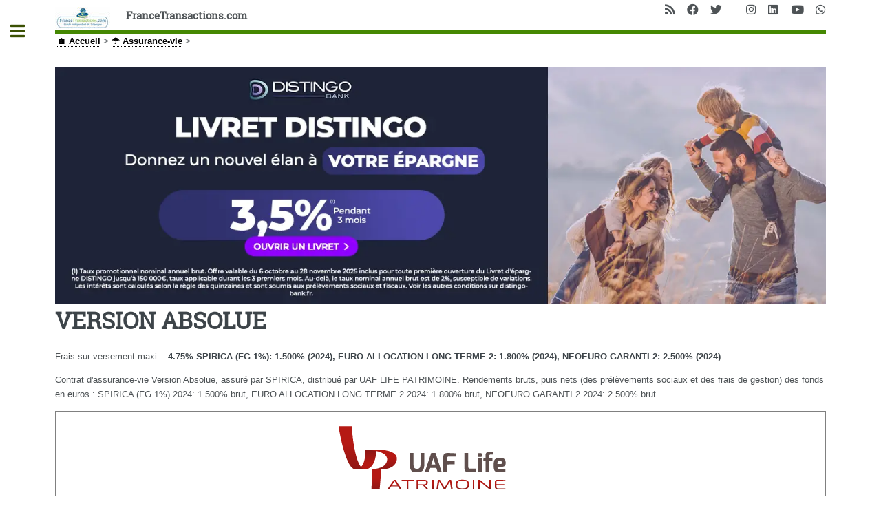

--- FILE ---
content_type: text/html; charset=UTF-8
request_url: https://www.francetransactions.com/assurance-vie/version-absolue.html
body_size: 56942
content:
<!DOCTYPE HTML>
<html dir="ltr" lang="fr">
<head>
<meta http-equiv="Content-Type" content="text/html; charset=utf-8" />
<meta name="viewport" content="width=device-width, initial-scale=1" />
<base href="https://www.francetransactions.com/" />
<title>VERSION ABSOLUE: Avis, Rendements, Frais, Bonus</title> <meta name="description" content="Contrat d'assurance-vie Version Absolue, assuré par SPIRICA, distribué par UAF LIFE PATRIMOINE. Rendements bruts, puis nets (des prélèvements sociaux et des frais de gestion) des fonds en euros : SPIRICA (FG 1%) 2024: 1.500% brut, EURO ALLOCATION LONG TERME 2 2024: 1.800% brut, NEOEURO GARANTI 2 2024: 2.500% brut" /><style type='text/css'>img.adapt-img{max-width:100%;height:auto;}.adapt-img-wrapper {display:inline-block;max-width:100%;position:relative;background-position:center;background-size:cover;background-repeat:no-repeat;line-height:1px;overflow:hidden}.adapt-img-wrapper.intrinsic{display:block}.adapt-img-wrapper.intrinsic::before{content:'';display:block;height:0;width:100%;}.adapt-img-wrapper.intrinsic img{position:absolute;left:0;top:0;width:100%;height:auto;}.adapt-img-wrapper.loading:not(.loaded){background-size: cover;}@media (min-width:300.5px){.adapt-img-wrapper.intrinsic-desktop{display:block}.adapt-img-wrapper.intrinsic-desktop::before{content:'';display:block;height:0;width:100%;}.adapt-img-wrapper.intrinsic-desktop img{position:absolute;left:0;top:0;width:100%;height:auto;}}.adapt-img-background{width:100%;height:0}@media print{html .adapt-img-wrapper{background:none}}</style>
<!--[if !IE]><!--><script type='text/javascript'>/*<![CDATA[*/var adaptImgDocLength=234216;adaptImgAsyncStyles="picture.adapt-img-wrapper{background-size:0;}";adaptImgLazy=true;(function(){function d(a){var b=document.documentElement;b.className=b.className+" "+a}function f(a){var b=window.onload;window.onload="function"!=typeof window.onload?a:function(){b&&b();a()}}document.createElement("picture");adaptImgLazy&&d("lazy");var a=!1;if("undefined"!==typeof window.performance)a=window.performance.timing,a=(a=~~(adaptImgDocLength/(a.responseEnd-a.connectStart)))&&50>a;else{var c=navigator.connection||navigator.mozConnection||navigator.webkitConnection;"undefined"!==typeof c&&
(a=3==c.type||4==c.type||/^[23]g$/.test(c.type))}a&&d("aislow");var e=function(){var a=document.createElement("style");a.type="text/css";a.innerHTML=adaptImgAsyncStyles;var b=document.getElementsByTagName("style")[0];b.parentNode.insertBefore(a,b);window.matchMedia||window.onbeforeprint||beforePrint()};"undefined"!==typeof jQuery?jQuery(function(){jQuery(window).load(e)}):f(e)})();/*]]>*/</script>

<!--<![endif]-->
<link rel="canonical" href="https://www.francetransactions.com/assurance-vie/version-absolue.html" /><link rel="icon" type="image/x-icon" href="https://www.francetransactions.com/favicon.ico" /><link rel="shortcut icon" type="image/x-icon" href="https://www.francetransactions.com/favicon.ico" /><link rel="amphtml" href="https://www.francetransactions.com/amp/assurance-vie/version-absolue.html"><meta name="robots" content="index,follow" /><meta name="robots" content="max-snippet:240" /><meta name="robots" content="max-image-preview:large" /><meta name="robots" content="max-video-preview:3" /><meta name="keywords" itemprop="keywords" content="Fonds euros à capital partiellement garanti,Fonds euros à participation aux bénéfices différée,Fonds euros immobilier,PPB (Provision pour participation aux bénéfices),SCPI en Assurance-Vie" /><meta name="google-site-verification" content="omMvgomKvhpO2Efmt5UOEfwgJ-3P7M9G-JIOheVwRV4" /><meta itemprop="image" content="https://www.francetransactions.com/IMG/arton72718.png"><meta itemprop="name" content="VERSION ABSOLUE"><meta itemprop="description" content="Contrat d&#039;assurance-vie Version Absolue, assuré par SPIRICA, distribué par UAF LIFE PATRIMOINE. Rendements bruts, puis nets (des prélèvements&nbsp;(...)"><meta http-equiv="last-modified" content="2019-01-11T20:41:54Z" /><meta itemprop="image" content="https://www.francetransactions.com/IMG/arton72718.png"><meta property="og:title" content="VERSION ABSOLUE" /><meta property="og:image" content="https://www.francetransactions.com/IMG/arton72718.png" /><meta property="og:description" content="Contrat d&#039;assurance-vie Version Absolue, assuré par SPIRICA, distribué par UAF LIFE PATRIMOINE. Rendements bruts, puis nets (des prélèvements&nbsp;(...)" /><meta property="og:site_name" content="Guide Epargne" /><meta property="og:url" content="https://www.francetransactions.com/assurance-vie/version-absolue.html" /><meta property="fb:admins" content="1452205429" /><meta property="fb:app_id" content="196160027174520" /><meta property="og:type" content="article" /><meta name="twitter:card" content="summary_large_image"><meta name="twitter:site" content="@GuideEpargne"><meta name="twitter:url" content="https://www.francetransactions.com/assurance-vie/version-absolue.html"><meta name="twitter:title" content="VERSION ABSOLUE"><meta name="twitter:description" content="Contrat d&#039;assurance-vie Version Absolue, assuré par SPIRICA, distribué par UAF LIFE PATRIMOINE. Rendements bruts, puis nets (des prélèvements&nbsp;(...)"><meta name="twitter:image" content="https://www.francetransactions.com/IMG/arton72718.png"><meta name="twitter:domain" content="FranceTransactions.com"/><link rel="manifest" href="/manifest.json" /><link rel="preconnect" href="https://cdn.francetransactions.com" crossorigin /><link rel="preconnect" href="https://ajax.googleapis.com" crossorigin /><link rel="apple-touch-icon" sizes="180x180" href="https://cdn.francetransactions.com/favicon/apple-touch-icon.png" /><link rel="icon" type="image/png" sizes="32x32" href="https://cdn.francetransactions.com/favicon/favicon-32x32.png" /><link rel="icon" type="image/png" sizes="16x16" href="https://cdn.francetransactions.com/favicon/favicon-16x16.png" /><link rel="mask-icon" href="https://cdn.francetransactions.com/favicon/safari-pinned-tab.svg" color="#5bbad5" /><meta name='impact-site-verification' value='1021181408' /><meta name="msapplication-TileColor" content="#da532c" /><meta name="theme-color" content="#ffffff" /><style>.hide{display:none}header.major {margin:15px 0 10px 0}#header .icons{text-align:right;position:absolute;top:0;right:0}#header{border-bottom:5px solid #458802;padding:6em 0 1em;position:relative}.arbo ol {display:inline-flex;padding-left:0}figure {border:1px grey solid}#main .inner section {margin-top:10px;padding:10px;border-radius:6px}#main>.inner>section{clear:both}#main>.inner>section:after{display:block;content:'';clear:both}.encart{margin:10px 0 10px 0;padding:15px 5px 0px 5px;background-color:#efefef;border-radius:5px;}.buzzbtn{text-align:center;margin-top:10px;}.buzzbtntxt{margin-bottom:40px;background:#f0f0f0;-moz-box-shadow:6px 6px 0 #a9a9a9;-webkit-box-shadow:6px 6px 0 #a9a9a9;box-shadow:6px 6px 0 #a9a9a9;border:1px solid #d8d8d8;margin-right:7px;padding:20px;}.audio-tag {border-radius:2px;background:black;color:white;padding:4px 7px;font-size:12px;font-weight:700;letter-spacing:-0.3px;height:10px;line-height:10px;white-space:nowrap;margin-right:6px;z-index:11;display:inline}table td {vertical-align:middle}table a {border-bottom:none}.texteencadre-spip spip {background-color:aliceblue}.tooltip_me {max-width:300px}.evtdesc {border:1px solid grey;border-radius:5px;margin-left:10px;padding:5px}a.ensavplus {display: inline-block;vertical-align: top;text-align: center;position: relative;transition-property: background,border,box-shadow,color,opacity,transform;transition-duration: 0.3s;-webkit-tap-highlight-color: rgba(0,0,0,0);font-size: 16px;line-height: 1.20!important;font-weight: 600;font-style: normal;text-transform: uppercase;letter-spacing: 0em;border-radius: 0.3em;padding: 0.8em 1.4em;background: #00aeef;border-color: transparent;color: #ffffff!important;box-shadow: 0 0.3em 0.6em rgb(153 153 153 / 75%);}.button.btnmc {background-color:lightgrey;box-shadow:none;margin-bottom:1em} .empty {background-size: 14px 13px;height: 13px;top: 1px;width: 69px;background-repeat: repeat-x;display: inline-block;overflow: hidden;position: relative;background-image: url([data-uri])}.note {background-size: 14px 13px;height: 13px;top: 1px;background-repeat: repeat-x;display: block;background-image: url([data-uri])}@media screen and (min-width:960px){div.cs_sommaire{display:block;float:right;margin-left:1em;margin-right:.4em;overflow:auto;z-index:100;max-height:350px;text-align:left}a.sommaire_ancre{background:transparent url(/prive/images/spip_out.gif) no-repeat scroll left center;padding-left:10px;text-decoration:none}div.cs_sommaire a:after{display:none}div.cs_sommaire_avec_fond{background:transparent url(/design/img/coin.gif) no-repeat scroll left top;border-right:1px solid rgb(153,153,153);border-bottom:1px solid rgb(153,153,153);padding-bottom:.1em}div.cs_sommaire_sans_fond{border:thin solid gray;background-color:#FFF}div.cs_sommaire_inner{margin:3pt}div.cs_sommaire_titre_avec_fond,div.cs_sommaire_titre_sans_fond{border-bottom:1px dotted silver;line-height:1;position:inherit;font-weight:700;text-align:center}div.cs_sommaire_titre_avec_fond{margin-left:15px}div.cs_sommaire ul{margin:.3em .5em .1em .7em;padding:0;font-size:84%;list-style-image:none;list-style-position:outside;list-style-type:none}div.cs_sommaire ul li{margin:0;padding:0;list-style-image:none;list-style-position:outside;list-style-type:none}div.cs_sommaire_titre_avec_fond,div.cs_sommaire_titre_sans_fond{background:transparent url(/prive/images/deplierbas.gif) no-repeat scroll right center;cursor:pointer;padding:.3em 18px}div.cs_sommaire_replie{background:transparent url(/prive/images/deplierhaut_rtl.gif) no-repeat scroll right center;border:none}.cs_sommaire_invisible{display:none}}@media (min-width:1400px){#main .inner {max-width:1400px}} @media (max-width:480px){li.odd {padding-left:0}a.button.big {overflow:hidden}#main>.inner>section{padding-left:2rem;padding-right:2rem}.icons{display:none}.accueil{display:none}.spip_poesie {border-left:0}.geto {margin-left:0px}}img.adapt-img{max-width:100%;height:auto}.adapt-img-wrapper{display:inline-block;max-width:100%;position:relative;background-position:center;background-size:cover;background-repeat:no-repeat;line-height:1px;overflow:hidden}.arbo ol{display:inline-flex}#main .inner section{margin-top:10px;padding:10px;border-radius:6px}#main>.inner>section{clear:both}#main>.inner>section:after{display:block;content:'';clear:both}@media (max-width:480px){#main>.inner>section{padding-left:2rem;padding-right:2rem}.icons{display:none}.accueil{display:none}.arbo ol{font-size:.8em}}.fa-facebook:before{content:"\f09a"}.fa-instagram:before{content:"\f16d"}.fa-whatsapp:before{content:"\f232"}.fa-linkedin:before{content:"\f08c"}.fa-rss:before{content:"\f09e"}.fa-twitter:before{content:"\f099"}.fa-youtube:before{content:"\f167"}a,b,body,div,form,h1,header,html,img,li,nav,ol,section,small,span,ul{margin:0;padding:0;border:0;font-size:100%;font:inherit;vertical-align:baseline}header,nav,section{display:block}body{-webkit-text-size-adjust:none;-ms-overflow-style:scrollbar;background:#fff}input::-moz-focus-inner{border:0;padding:0}input{-moz-appearance:none;-webkit-appearance:none;-ms-appearance:none;appearance:none}@-ms-viewport{width:device-width}html{box-sizing:border-box}*,:after,:before{box-sizing:inherit}body.is-preload *,body.is-preload :after,body.is-preload :before{-moz-animation:none!important;-webkit-animation:none!important;-ms-animation:none!important;animation:none!important}body,input{color:#7f888f;font-family:'Open Sans',sans-serif;font-size:13pt;font-weight:400;line-height:1.65}@media screen and (max-width:1680px){body,input{font-size:11pt}}@media screen and (max-width:1280px){body,input{font-size:10pt}}@media screen and (max-width:360px){body,input{font-size:9pt}}a{border-bottom:1px dotted;color:#458802;text-decoration:none}b{color:#3d4449;font-weight:600}h1{font-size:2.5em;margin:0 0 .5em;color:#3d4449;font-family:'Roboto Slab',serif;font-weight:700;line-height:1.5;}@media screen and (max-width:736px){h1{font-size:2em;line-height:1.4}}.align-right{text-align:right}form{margin:0 0 2em}input[type=search]{-moz-appearance:none;-webkit-appearance:none;-ms-appearance:none;appearance:none;background:#fff;border-radius:.375em;border:1px solid rgba(210,215,217,.75);color:inherit;display:block;outline:0;padding:0 1em;text-decoration:none;width:100%}input[type=search]{height:2.75em}::-webkit-input-placeholder{color:#9fa3a6!important;opacity:1}:-moz-placeholder{color:#9fa3a6!important;opacity:1}::-moz-placeholder{color:#9fa3a6!important;opacity:1}:-ms-input-placeholder{color:#9fa3a6!important;opacity:1}.icon{text-decoration:none;border-bottom:none;position:relative}.icon:before{-moz-osx-font-smoothing:grayscale;-webkit-font-smoothing:antialiased;display:inline-block;font-style:normal;font-variant:normal;text-rendering:auto;line-height:1;text-transform:none;font-family:'Font Awesome 5 Free';font-weight:400;line-height:inherit}.icon>.label{display:none}.icon.solid:before{font-weight:900}.icon.brands:before{font-family:'Font Awesome 5 Brands'}.image{border-radius:.375em;border:0;display:inline-block;position:relative}.image img{border-radius:.375em;display:block}ol{list-style:decimal;margin:0 0 2em;padding-left:1.25em}ol li{padding-left:.25em}ul{list-style:disc;margin:0 0 2em;padding-left:1em}ul li{padding-left:.5em}ul.icons{list-style:none;padding-left:0}ul.icons li{display:inline-block;padding:0 1em 0 0}ul.icons li:last-child{padding-right:0}ul.icons li .icon{color:inherit}ul.icons li .icon:before{font-size:1.25em}button.primary{background-color:#458802;box-shadow:none;color:#fff!important}@media screen and (max-width:480px){body,html{min-width:320px}}#wrapper{display:-moz-flex;display:-webkit-flex;display:-ms-flex;display:flex;-moz-flex-direction:row-reverse;-webkit-flex-direction:row-reverse;-ms-flex-direction:row-reverse;flex-direction:row-reverse;min-height:100vh}#main{-moz-flex-grow:1;-webkit-flex-grow:1;-ms-flex-grow:1;flex-grow:1;-moz-flex-shrink:1;-webkit-flex-shrink:1;-ms-flex-shrink:1;flex-shrink:1;width:100%}#main>.inner{padding:0 6em .1em;margin:0 auto;}#main>.inner>section{padding:6em 0 4em;border-top:2px solid rgba(210,215,217,.75)}#main>.inner>section:first-of-type{border-top:0!important}#main>.inner>section{padding:5em 0 3em}}@media screen and (max-width:736px){#main>.inner{padding:0 2em .1em}#main>.inner>section{padding:3em 0 1em}}#search form{text-decoration:none;position:relative}#search form:before{-moz-osx-font-smoothing:grayscale;-webkit-font-smoothing:antialiased;font-style:normal;font-variant:normal;text-rendering:auto;text-transform:none!important;font-family:'Font Awesome 5 Free';font-weight:900;-moz-transform:scaleX(-1);-webkit-transform:scaleX(-1);-ms-transform:scaleX(-1);transform:scaleX(-1);color:#7f888f;content:'ï€‚';display:block;font-size:1.5em;height:2em;line-height:2em;opacity:.325;position:absolute;right:0;text-align:center;top:0;width:2em}#sidebar{-moz-flex-grow:0;-webkit-flex-grow:0;-ms-flex-grow:0;flex-grow:0;-moz-flex-shrink:0;-webkit-flex-shrink:0;-ms-flex-shrink:0;flex-shrink:0;background-color:#f5f6f7;font-size:.9em;position:relative;width:26em}#sidebar>.inner{padding:2.2222222222em 2.2222222222em 2.4444444444em;position:relative;width:26em}#sidebar>.inner>*{border-bottom:2px solid rgba(210,215,217,.75);margin:0 0 3.5em;padding:0 0 3.5em}#sidebar>.inner>*>:last-child{margin-bottom:0}#sidebar>.inner>:last-child{border-bottom:0;margin-bottom:0;padding-bottom:0}#sidebar>.inner>.alt{background-color:#eff1f2;border-bottom:0;margin:-2.2222222222em 0 4.4444444444em -2.2222222222em;padding:2.2222222222em;width:calc(100% + 4.4444444444em)}#sidebar.inactive{margin-left:-26em}#sidebar.inactive .inner{margin-left:-26em}#sidebar>.inner{padding:1.6666666667em 1.6666666667em 1.3333333333em;width:24em}#sidebar>.inner>.alt{margin:-1.6666666667em 0 3.3333333333em -1.6666666667em;padding:1.6666666667em;width:calc(100% + 3.3333333333em)}#sidebar.inactive{margin-left:-24em}}#sidebar.inactive{box-shadow:none}#sidebar>.inner{-webkit-overflow-scrolling:touch;height:100%;left:0;overflow-x:hidden;overflow-y:auto;position:absolute;top:0}#sidebar>.inner:after{content:'';display:block;height:4em;width:100%}body.is-preload #sidebar{display:none}}#header{border-bottom:5px solid #458802;padding:6em 0 1em;position:relative}#header>*{-moz-flex:1;-webkit-flex:1;-ms-flex:1;flex:1;margin-bottom:0}#header .logo{border-bottom:0;color:inherit;font-family:'Roboto Slab',serif;font-size:1.125em}@media screen and (max-width:1680px){#header{padding-top:5em}}@media screen and (max-width:736px){#header{padding-top:6.5em}#header .logo{font-size:1.25em;margin:0}#header .icons{height:5em;line-height:5em;position:absolute;right:-.5em;top:0}}#menu ul{color:#3d4449;font-family:'Roboto Slab',serif;font-weight:400;letter-spacing:.075em;list-style:none;margin-bottom:0;padding:0;text-transform:uppercase}#menu ul a,#menu ul span{border-bottom:0;color:inherit;display:block;font-size:.9em;padding:.625em 0}#menu ul span.opener{text-decoration:none;position:relative}#menu ul span.opener:before{-moz-osx-font-smoothing:grayscale;-webkit-font-smoothing:antialiased;display:inline-block;font-style:normal;font-variant:normal;text-rendering:auto;line-height:1;text-transform:none!important;font-family:'Font Awesome 5 Free';font-weight:900;color:#9fa3a6;content:'ï¸';position:absolute;right:0}#menu ul span.opener.active+ul{display:block}#menu ul span.opener.active:before{-moz-transform:rotate(-180deg);-webkit-transform:rotate(-180deg);-ms-transform:rotate(-180deg);transform:rotate(-180deg)}#menu>ul>li{border-top:1px solid rgba(210,215,217,.75);margin:.5em 0 0;padding:.5em 0 0}#menu>ul>li>ul{color:#9fa3a6;display:none;margin:.5em 0 1.5em;padding-left:1em}#menu>ul>li>ul a,#menu>ul>li>ul span{font-size:.8em}#menu>ul>li>ul>li{margin:.125em 0 0;padding:.125em 0 0}#menu>ul>li:first-child{border-top:0;margin-top:0;padding-top:0}ol,ul{list-style:none;margin-left:0}.on{font-weight:700}.spip_logo_left{float:left;margin-right:1.5em;margin-bottom:1.5em}.image{border-radius:.375em;border:0;display:inline-block;position:relative}.image img{border-radius:.375em;display:block}.arbo a{color:#000}#header .spip_logo_left{margin-bottom:0}#sidebar #menu a{color:#3d4449;text-decoration:none}#main>.inner>section{clear:both}#main>.inner>section:after{display:block;content:'';clear:both}#main img{max-width:100%;height:auto}@media (max-width:480px){#main>.inner>section{padding-left:2rem;padding-right:2rem}}.clearfix:after{content:"\0020";display:block;height:0;clear:both;visibility:hidden;overflow:hidden}.clearfix{display:inline-table}.clearfix{height:1%}.clearfix{display:block}.item_prom .tooltip_me{opacity:0;box-shadow:0 0 5px #aaa;z-index:1;display:none;width:auto;padding:10px;color:#555;font-size:15px;background:#fff;border:1px solid #ddd;position:absolute}#header{padding:10px 0 0 0}#header .logo{font-weight:900}.clearfix{display:block}body,input{color:#4e5356}img{display:inline;border-top:0;border-bottom:0;border-left:0;border-right:0}a{color:#3b5003;font-weight:900;text-decoration:underline}#main .inner section{margin-top:10px;padding:10px;border-radius:6px}#menu ul>li.offre{background-color:#f8f8ff;padding:10px;color:#000;font-weight:700;border-radius:6px}.imagebord{width:100%;border:1px grey solid;background-color:#fff}.spip_logo{margin:0}img.spip_logos{display:flex;margin:auto}picture.jpg{display:flex}@media screen and (max-width:960px){.nomob3{display:none}h1{font-size:2em}}@media screen and (max-width:800px){body{color:#130906}h1{font-size:1.5em}}@media screen and (max-width:780px){.nom_site_spip{font-size:small}}@media screen and (max-width:680px){.nom_site_spip{display:none}}.hide{display:none}#onesignal-slidedown-container{font-size:16px;position:fixed;z-index:2258594000;left:0;right:0;-webkit-font-smoothing:initial}#onesignal-slidedown-container.slide-down{top:0}#onesignal-slidedown-container.slide-down #onesignal-slidedown-dialog{width:500px;-webkit-animation-name:slideDownEnter;-webkit-animation-iteration-count:1;-webkit-animation-timing-function:ease-out;-webkit-animation-duration:.4s;-webkit-animation-fill-mode:forwards;animation-name:slideDownEnter;animation-iteration-count:1;animation-timing-function:ease-out;animation-duration:.4s;animation-fill-mode:forwards}#onesignal-slidedown-container #onesignal-slidedown-dialog{box-sizing:border-box;max-width:100%;margin:0 auto;box-shadow:0 1px 6px rgba(5,27,44,.06),0 2px 32px rgba(5,27,44,.16)!important;background:#fff!important;padding:1.5em;border-bottom-left-radius:.5em;border-bottom-right-radius:.5em;font-family:-apple-system,BlinkMacSystemFont,"Segoe UI",Roboto,Helvetica,Arial,sans-serif,"Apple Color Emoji","Segoe UI Emoji","Seoe UI Symbol"}#onesignal-slidedown-container #onesignal-slidedown-dialog .slidedown-body{box-sizing:border-box;margin:0}#onesignal-slidedown-container #onesignal-slidedown-dialog .slidedown-body-icon{box-sizing:border-box;float:left;width:80px;height:80px;position:relative}#onesignal-slidedown-container #onesignal-slidedown-dialog .slidedown-body-icon img{width:100%;height:100%}#onesignal-slidedown-container #onesignal-slidedown-dialog .slidedown-body-message{box-sizing:border-box;padding:0 0 0 1em;float:left;width:calc(100% - 80px);line-height:1.45em;color:#051b2c!important}#onesignal-slidedown-container #onesignal-slidedown-dialog button{box-sizing:border-box;display:inline-block;padding:.375rem 1rem;font-size:.9625em;font-weight:400;line-height:1.5;text-align:center;white-space:nowrap;vertical-align:middle;border:1px solid transparent;border-radius:.25rem;font-family:inherit;letter-spacing:.05em;margin:0}#onesignal-slidedown-container #onesignal-slidedown-dialog .slidedown-button{padding:.75em 1.5em;font-size:1em;border-radius:.25em;font-weight:400;box-shadow:unset;display:-ms-flexbox;display:flex}#onesignal-slidedown-container #onesignal-slidedown-dialog .slidedown-button.primary{background:#0078d1;color:#fff!important}#onesignal-slidedown-container #onesignal-slidedown-dialog .slidedown-button.secondary{box-shadow:none;background:#fff!important;color:#0078d1!important}#onesignal-slidedown-container #onesignal-slidedown-dialog .primary.slidedown-button+.secondary.slidedown-button{margin-right:.714em}#onesignal-slidedown-container #onesignal-slidedown-dialog .slidedown-footer{position:relative}#onesignal-slidedown-container #onesignal-slidedown-dialog .align-right{float:right}#onesignal-slidedown-container #onesignal-slidedown-dialog .clearfix{display:block;-webkit-backface-visibility:initial!important;backface-visibility:initial!important}#onesignal-slidedown-container #onesignal-slidedown-dialog .clearfix:after{content:'';display:block;height:0;clear:both;visibility:hidden}@keyframes slideDownEnter{0%{transform:translateY(-150%)}100%{transform:translateY(0)}}@media (max-width:480px){ul li{padding-left:0}}#main .inner{background-color:#fff}.hide{display:none}#onesignal-popover-container,#onesignal-slidedown-container{font-size:16px;position:fixed;z-index:2258594000;left:0;right:0;-webkit-font-smoothing:initial}#onesignal-popover-container.slide-down,#onesignal-slidedown-container.slide-down{top:0}#onesignal-popover-container.slide-down #onesignal-popover-dialog,#onesignal-popover-container.slide-down #onesignal-slidedown-dialog,#onesignal-slidedown-container.slide-down #onesignal-popover-dialog,#onesignal-slidedown-container.slide-down #onesignal-slidedown-dialog{width:500px;-webkit-animation-name:slideDownEnter;-webkit-animation-iteration-count:1;-webkit-animation-timing-function:ease-out;-webkit-animation-duration:.4s;-webkit-animation-fill-mode:forwards;animation-name:slideDownEnter;animation-iteration-count:1;animation-timing-function:ease-out;animation-duration:.4s;animation-fill-mode:forwards}#onesignal-popover-container #onesignal-popover-dialog,#onesignal-popover-container #onesignal-slidedown-dialog,#onesignal-slidedown-container #onesignal-popover-dialog,#onesignal-slidedown-container #onesignal-slidedown-dialog{box-sizing:border-box;max-width:100%;margin:0 auto;box-shadow:0 1px 6px rgba(5,27,44,.06),0 2px 32px rgba(5,27,44,.16)!important;background:#fff!important;padding:1.5em;border-bottom-left-radius:.5em;border-bottom-right-radius:.5em;font-family:-apple-system,BlinkMacSystemFont,"Segoe UI",Roboto,Helvetica,Arial,sans-serif,"Apple Color Emoji","Segoe UI Emoji","Seoe UI Symbol"}#onesignal-popover-container #onesignal-popover-dialog .popover-body,#onesignal-popover-container #onesignal-popover-dialog .slidedown-body,#onesignal-popover-container #onesignal-slidedown-dialog .popover-body,#onesignal-popover-container #onesignal-slidedown-dialog .slidedown-body,#onesignal-slidedown-container #onesignal-popover-dialog .popover-body,#onesignal-slidedown-container #onesignal-popover-dialog .slidedown-body,#onesignal-slidedown-container #onesignal-slidedown-dialog .popover-body,#onesignal-slidedown-container #onesignal-slidedown-dialog .slidedown-body{box-sizing:border-box;margin:0}#onesignal-popover-container #onesignal-popover-dialog .popover-body-icon,#onesignal-popover-container #onesignal-popover-dialog .slidedown-body-icon,#onesignal-popover-container #onesignal-slidedown-dialog .popover-body-icon,#onesignal-popover-container #onesignal-slidedown-dialog .slidedown-body-icon,#onesignal-slidedown-container #onesignal-popover-dialog .popover-body-icon,#onesignal-slidedown-container #onesignal-popover-dialog .slidedown-body-icon,#onesignal-slidedown-container #onesignal-slidedown-dialog .popover-body-icon,#onesignal-slidedown-container #onesignal-slidedown-dialog .slidedown-body-icon{box-sizing:border-box;float:left;width:80px;height:80px;position:relative}#onesignal-popover-container #onesignal-popover-dialog .popover-body-icon img,#onesignal-popover-container #onesignal-popover-dialog .slidedown-body-icon img,#onesignal-popover-container #onesignal-slidedown-dialog .popover-body-icon img,#onesignal-popover-container #onesignal-slidedown-dialog .slidedown-body-icon img,#onesignal-slidedown-container #onesignal-popover-dialog .popover-body-icon img,#onesignal-slidedown-container #onesignal-popover-dialog .slidedown-body-icon img,#onesignal-slidedown-container #onesignal-slidedown-dialog .popover-body-icon img,#onesignal-slidedown-container #onesignal-slidedown-dialog .slidedown-body-icon img{width:100%;height:100%}#onesignal-popover-container #onesignal-popover-dialog .popover-body-message,#onesignal-popover-container #onesignal-popover-dialog .slidedown-body-message,#onesignal-popover-container #onesignal-slidedown-dialog .popover-body-message,#onesignal-popover-container #onesignal-slidedown-dialog .slidedown-body-message,#onesignal-slidedown-container #onesignal-popover-dialog .popover-body-message,#onesignal-slidedown-container #onesignal-popover-dialog .slidedown-body-message,#onesignal-slidedown-container #onesignal-slidedown-dialog .popover-body-message,#onesignal-slidedown-container #onesignal-slidedown-dialog .slidedown-body-message{box-sizing:border-box;padding:0 0 0 1em;float:left;width:calc(100% - 80px);line-height:1.45em;-o-user-select:none;-webkit-user-select:none;-moz-user-select:none;-ms-user-select:none;user-select:none;cursor:default;color:#051b2c!important}#onesignal-popover-container #onesignal-popover-dialog button,#onesignal-popover-container #onesignal-slidedown-dialog button,#onesignal-slidedown-container #onesignal-popover-dialog button,#onesignal-slidedown-container #onesignal-slidedown-dialog button{box-sizing:border-box;display:inline-block;padding:.375rem 1rem;font-size:.9625em;font-weight:400;line-height:1.5;text-align:center;white-space:nowrap;vertical-align:middle;cursor:pointer;-webkit-user-select:none;-moz-user-select:none;-ms-user-select:none;user-select:none;border:1px solid transparent;border-radius:.25rem;font-family:inherit;letter-spacing:.05em;transition:background-color 75ms;margin:0}#onesignal-popover-container #onesignal-popover-dialog .popover-button,#onesignal-popover-container #onesignal-popover-dialog .slidedown-button,#onesignal-popover-container #onesignal-slidedown-dialog .popover-button,#onesignal-popover-container #onesignal-slidedown-dialog .slidedown-button,#onesignal-slidedown-container #onesignal-popover-dialog .popover-button,#onesignal-slidedown-container #onesignal-popover-dialog .slidedown-button,#onesignal-slidedown-container #onesignal-slidedown-dialog .popover-button,#onesignal-slidedown-container #onesignal-slidedown-dialog .slidedown-button{padding:.75em 1.5em;font-size:1em;border-radius:.25em;font-weight:400;box-shadow:unset;display:-ms-flexbox;display:flex}#onesignal-popover-container #onesignal-popover-dialog .popover-button.primary,#onesignal-popover-container #onesignal-popover-dialog .slidedown-button.primary,#onesignal-popover-container #onesignal-slidedown-dialog .popover-button.primary,#onesignal-popover-container #onesignal-slidedown-dialog .slidedown-button.primary,#onesignal-slidedown-container #onesignal-popover-dialog .popover-button.primary,#onesignal-slidedown-container #onesignal-popover-dialog .slidedown-button.primary,#onesignal-slidedown-container #onesignal-slidedown-dialog .popover-button.primary,#onesignal-slidedown-container #onesignal-slidedown-dialog .slidedown-button.primary{background:#0078d1;color:#fff!important;transition:75ms linear}#onesignal-popover-container #onesignal-popover-dialog .popover-button.primary:hover,#onesignal-popover-container #onesignal-popover-dialog .slidedown-button.primary:hover,#onesignal-popover-container #onesignal-slidedown-dialog .popover-button.primary:hover,#onesignal-popover-container #onesignal-slidedown-dialog .slidedown-button.primary:hover,#onesignal-slidedown-container #onesignal-popover-dialog .popover-button.primary:hover,#onesignal-slidedown-container #onesignal-popover-dialog .slidedown-button.primary:hover,#onesignal-slidedown-container #onesignal-slidedown-dialog .popover-button.primary:hover,#onesignal-slidedown-container #onesignal-slidedown-dialog .slidedown-button.primary:hover{background:#0062ab}#onesignal-popover-container #onesignal-popover-dialog .popover-button.primary:active,#onesignal-popover-container #onesignal-popover-dialog .slidedown-button.primary:active,#onesignal-popover-container #onesignal-slidedown-dialog .popover-button.primary:active,#onesignal-popover-container #onesignal-slidedown-dialog .slidedown-button.primary:active,#onesignal-slidedown-container #onesignal-popover-dialog .popover-button.primary:active,#onesignal-slidedown-container #onesignal-popover-dialog .slidedown-button.primary:active,#onesignal-slidedown-container #onesignal-slidedown-dialog .popover-button.primary:active,#onesignal-slidedown-container #onesignal-slidedown-dialog .slidedown-button.primary:active{background:#004c85}#onesignal-popover-container #onesignal-popover-dialog .popover-button.primary.disabled,#onesignal-popover-container #onesignal-popover-dialog .slidedown-button.primary.disabled,#onesignal-popover-container #onesignal-slidedown-dialog .popover-button.primary.disabled,#onesignal-popover-container #onesignal-slidedown-dialog .slidedown-button.primary.disabled,#onesignal-slidedown-container #onesignal-popover-dialog .popover-button.primary.disabled,#onesignal-slidedown-container #onesignal-popover-dialog .slidedown-button.primary.disabled,#onesignal-slidedown-container #onesignal-slidedown-dialog .popover-button.primary.disabled,#onesignal-slidedown-container #onesignal-slidedown-dialog .slidedown-button.primary.disabled{background-color:#ced3d8;cursor:default}#onesignal-popover-container #onesignal-popover-dialog .popover-button.secondary,#onesignal-popover-container #onesignal-popover-dialog .slidedown-button.secondary,#onesignal-popover-container #onesignal-slidedown-dialog .popover-button.secondary,#onesignal-popover-container #onesignal-slidedown-dialog .slidedown-button.secondary,#onesignal-slidedown-container #onesignal-popover-dialog .popover-button.secondary,#onesignal-slidedown-container #onesignal-popover-dialog .slidedown-button.secondary,#onesignal-slidedown-container #onesignal-slidedown-dialog .popover-button.secondary,#onesignal-slidedown-container #onesignal-slidedown-dialog .slidedown-button.secondary{box-shadow:none;background:#fff!important;color:#0078d1!important}#onesignal-popover-container #onesignal-popover-dialog .popover-button.secondary:hover,#onesignal-popover-container #onesignal-popover-dialog .slidedown-button.secondary:hover,#onesignal-popover-container #onesignal-slidedown-dialog .popover-button.secondary:hover,#onesignal-popover-container #onesignal-slidedown-dialog .slidedown-button.secondary:hover,#onesignal-slidedown-container #onesignal-popover-dialog .popover-button.secondary:hover,#onesignal-slidedown-container #onesignal-popover-dialog .slidedown-button.secondary:hover,#onesignal-slidedown-container #onesignal-slidedown-dialog .popover-button.secondary:hover,#onesignal-slidedown-container #onesignal-slidedown-dialog .slidedown-button.secondary:hover{color:#005391}#onesignal-popover-container #onesignal-popover-dialog .popover-button.secondary:active,#onesignal-popover-container #onesignal-popover-dialog .slidedown-button.secondary:active,#onesignal-popover-container #onesignal-slidedown-dialog .popover-button.secondary:active,#onesignal-popover-container #onesignal-slidedown-dialog .slidedown-button.secondary:active,#onesignal-slidedown-container #onesignal-popover-dialog .popover-button.secondary:active,#onesignal-slidedown-container #onesignal-popover-dialog .slidedown-button.secondary:active,#onesignal-slidedown-container #onesignal-slidedown-dialog .popover-button.secondary:active,#onesignal-slidedown-container #onesignal-slidedown-dialog .slidedown-button.secondary:active{color:#001f35}#onesignal-popover-container #onesignal-popover-dialog .primary.popover-button+.secondary.popover-button,#onesignal-popover-container #onesignal-popover-dialog .primary.slidedown-button+.secondary.slidedown-button,#onesignal-popover-container #onesignal-slidedown-dialog .primary.popover-button+.secondary.popover-button,#onesignal-popover-container #onesignal-slidedown-dialog .primary.slidedown-button+.secondary.slidedown-button,#onesignal-slidedown-container #onesignal-popover-dialog .primary.popover-button+.secondary.popover-button,#onesignal-slidedown-container #onesignal-popover-dialog .primary.slidedown-button+.secondary.slidedown-button,#onesignal-slidedown-container #onesignal-slidedown-dialog .primary.popover-button+.secondary.popover-button,#onesignal-slidedown-container #onesignal-slidedown-dialog .primary.slidedown-button+.secondary.slidedown-button{margin-right:.714em}#onesignal-popover-container #onesignal-popover-dialog .popover-footer,#onesignal-popover-container #onesignal-popover-dialog .slidedown-footer,#onesignal-popover-container #onesignal-slidedown-dialog .popover-footer,#onesignal-popover-container #onesignal-slidedown-dialog .slidedown-footer,#onesignal-slidedown-container #onesignal-popover-dialog .popover-footer,#onesignal-slidedown-container #onesignal-popover-dialog .slidedown-footer,#onesignal-slidedown-container #onesignal-slidedown-dialog .popover-footer,#onesignal-slidedown-container #onesignal-slidedown-dialog .slidedown-footer{position:relative}#onesignal-popover-container #onesignal-popover-dialog .align-right,#onesignal-popover-container #onesignal-slidedown-dialog .align-right,#onesignal-slidedown-container #onesignal-popover-dialog .align-right,#onesignal-slidedown-container #onesignal-slidedown-dialog .align-right{float:right}#onesignal-popover-container #onesignal-popover-dialog .clearfix,#onesignal-popover-container #onesignal-slidedown-dialog .clearfix,#onesignal-slidedown-container #onesignal-popover-dialog .clearfix,#onesignal-slidedown-container #onesignal-slidedown-dialog .clearfix{display:block;-webkit-backface-visibility:initial!important;backface-visibility:initial!important}#onesignal-popover-container #onesignal-popover-dialog .clearfix:after,#onesignal-popover-container #onesignal-slidedown-dialog .clearfix:after,#onesignal-slidedown-container #onesignal-popover-dialog .clearfix:after,#onesignal-slidedown-container #onesignal-slidedown-dialog .clearfix:after{content:'';display:block;height:0;clear:both;visibility:hidden}@keyframes slideDownEnter{0%{transform:translateY(-150%)}100%{transform:translateY(0)}}@keyframes slideDownExit{0%{transform:translateY(0)}100%{transform:translateY(-150%)}}@keyframes slideUpEnter{0%{transform:translateY(150%)}100%{transform:translateY(0)}}@keyframes slideUpExit{0%{transform:translateY(0)}100%{transform:translateY(150%)}}</style><link rel="alternate" type="application/rss+xml" title="Flux RSS guide épargne" href="https://www.francetransactions.com/rssfeed.xml" /><link rel="stylesheet" href="/design/css/gz/fontawesome-all-min.20230720-001.css" media="print" onload="this.media='all'"/><link rel="stylesheet" href="/design/css/gz/main-20231224-001.css" media="print" onload="this.media='all';this.onload=null;"/><link rel="stylesheet" href="https://cdn.francetransactions.com/design/css/gz/spip-20221118-002.css" media="print" onload="this.media='all';this.onload=null;"/><link rel="stylesheet" href="/design/css/gz/theme-20230906-001.css" media="print" onload="this.media='all';this.onload=null;"/><link rel="stylesheet" href="https://cdn.francetransactions.com/design/css/gz/image_responsive-20220915-001.css" media="print" onload="this.media='all';this.onload=null;"/><link rel="stylesheet" href="/design/css/gz/perso-20231202-001.css" media="print" onload="this.media='all'"/><link rel="stylesheet" href="https://cdn.francetransactions.com/design/css/gz/shariff.min-20220915-001.css" media="print" onload="this.media='all'"/><style>@media (max-width:480px){li.odd {padding-left:0}ul li{padding-left:0}}</style><script defer src="https://ajax.googleapis.com/ajax/libs/jquery/3.6.0/jquery.min.js"></script><script defer src="/design/js/event-listen-passive.js"></script><script async src="https://pagead2.googlesyndication.com/pagead/js/adsbygoogle.js?client=ca-pub-8187178897964238" crossorigin="anonymous"></script><script defer src="/design/js/spipopup.min.js"></script><script type="application/ld+json">{"@context": "http://schema.org","@type": "Organization","url": "https://www.francetransactions.com","logo": "https://www.francetransactions.com/design/icon-ft-192-192.png","description": "Guide épargne : tout pour optimiser votre épargne et vos placements","sameAs": ["https://www.facebook.com/Epargne","https://twitter.com/guideepargne","https://www.instagram.com/guideepargne/","https://www.linkedin.com/company/francetransactions-com/","https://www.youtube.com/user/MonEpargne/videos"],"brand": {"@type": "Brand","name": "Guide épargne"},"product": {"@type": "Product","name": "Guide épargne","itemReviewed": {"@type": "Thing","name": "Guide épargne"},"aggregateRating": {"@type": "AggregateRating","ratingValue": "19.8","bestRating": "20","ratingCount": "1127"}},"datePublished": "2019-01-11 22:22:56","dateModified": "2019-01-11 21:41:54"}</script><!-- Plugin Métas + -->
<link rel="schema.DC" href="https://purl.org/dc/elements/1.1/" /><link rel="schema.DCTERMS" href="https://purl.org/dc/terms/" /><meta name="DC.Format" content="text/html" /><meta name="DC.Type" content="Text" /><meta name="DC.Language" content="fr" /><meta name="DC.Title" lang="fr" content="VERSION ABSOLUE &#8211; FranceTransactions.com" /><meta name="DC.Description.Abstract" lang="fr" content="Contrat d&#039;assurance-vie Version Absolue, assur&#233; par SPIRICA, distribu&#233; par UAF LIFE PATRIMOINE. Rendements bruts, puis nets (des pr&#233;l&#232;vements sociaux et des frais de gestion) des fonds en euros :&#8230;" /><meta name="DC.Date" content="2025-10-27" /><meta name="DC.Date.Modified" content="2021-11-24" /><meta name="DC.Identifier" content="https://www.francetransactions.com/assurance-vie/version-absolue.html" /><meta name="DC.Publisher" content="FranceTransactions.com" /><meta name="DC.Source" content="https://www.francetransactions.com" /><meta name="DC.Creator" content="FranceTransactions.com" /><meta name="DC.Subject" content="Fonds euros &#224; capital partiellement garanti" /><meta name="DC.Subject" content="Fonds euros &#224; participation aux b&#233;n&#233;fices diff&#233;r&#233;e" /><meta name="DC.Subject" content="Fonds euros immobilier" /><meta name="DC.Subject" content="PPB (Provision pour participation aux b&#233;n&#233;fices)" /><meta name="DC.Subject" content="SCPI en Assurance-Vie" /><meta name="DC.Subject" content="Spirica" /><meta name="DC.Subject" content="UAF Life Patrimoine" /><meta property="og:rich_attachment" content="true" /><meta property="og:site_name" content="FranceTransactions.com" /><meta property="og:type" content="article" /><meta property="og:title" content="VERSION ABSOLUE &#8211; FranceTransactions.com" /><meta property="og:locale" content="fr_FR" /><meta property="og:url" content="https://www.francetransactions.com/assurance-vie/version-absolue.html" /><meta property="og:description" content="Contrat d&#039;assurance-vie Version Absolue, assur&#233; par SPIRICA, distribu&#233; par UAF LIFE PATRIMOINE. Rendements bruts, puis nets (des pr&#233;l&#232;vements sociaux et des frais de gestion) des fonds en euros :&#8230;" /><meta property="og:image" content="https://www.francetransactions.com/local/cache-vignettes/L336xH176/b537488bf5584a6d80564ece5d3247-f759a.png" /><meta property="og:image:width" content="335" /><meta property="og:image:height" content="176" /><meta property="og:image:type" content="image/png" /><meta property="article:published_time" content="2025-10-27" /><meta property="article:modified_time" content="2021-11-24" /><meta property="article:author" content="FranceTransactions.com" /><meta property="article:tag" content="Fonds euros &#224; capital partiellement garanti" /><meta property="article:tag" content="Fonds euros &#224; participation aux b&#233;n&#233;fices diff&#233;r&#233;e" /><meta property="article:tag" content="Fonds euros immobilier" /><meta property="article:tag" content="PPB (Provision pour participation aux b&#233;n&#233;fices)" /><meta property="article:tag" content="SCPI en Assurance-Vie" /><meta property="article:tag" content="Spirica" /><meta property="article:tag" content="UAF Life Patrimoine" /><meta name="twitter:card" content="summary_large_image" /><meta name="twitter:title" content="VERSION ABSOLUE &#8211; FranceTransactions.com" /><meta name="twitter:description" content="Contrat d&#039;assurance-vie Version Absolue, assur&#233; par SPIRICA, distribu&#233; par UAF LIFE PATRIMOINE. Rendements bruts, puis nets (des pr&#233;l&#232;vements sociaux et des frais de gestion) des fonds en euros :&#8230;" /><meta name="twitter:dnt" content="on" /><meta name="twitter:url" content="https://www.francetransactions.com/assurance-vie/version-absolue.html" /><meta name="twitter:image" content="https://www.francetransactions.com/local/cache-vignettes/L352xH176/371e6aa738ff626c2fe96efa8d6721-fd85b.png?1669043798" />
</head>
<body class="is-preload"><div id="wrapper"><div id="main"><div id="onesignal-slidedown-container" class="hide onesignal-slidedown-container onesignal-reset slide-down"><div id="onesignal-slidedown-dialog" class="onesignal-slidedown-dialog"><div id="normal-slidedown"><div class="slidedown-body" id="slidedown-body"><div class="slidedown-body-icon"><img src="/images/icon-64-64.png" loading="lazy" width="64" height="64" alt="Notifications FranceTransactions.com" /></div><div class="slidedown-body-message">Pour ne rien rater de l'<b>actualité des placements épargne</b>, inscrivez-vous à nos notifications.</div><div class="clearfix"></div><div id="onesignal-loading-container"></div></div><div class="slidedown-footer" id="slidedown-footer"><button class="align-right primary slidedown-button" id="webpush-subscribe">Accepter</button><button class="align-right secondary slidedown-button" id="webpush-cancel">Annuler</button><div class="clearfix"></div></div></div></div></div><div class="inner"><header id="header"><div class="accueil nomob3">
<div id="logo_site_spip" class="logo"><img class='spip_logo_left' alt='FranceTransactions.com' src="local/cache-vignettes/L80xH32/siteon0-5526d.jpg?1667399999" width='80' height='32' /> <span class="nom_site_spip ">FranceTransactions.com</span>

</div> 
</div><ul class="icons nomob3">

	<li><a class="icon solid fa-rss" title="FranceTransactions.com sur rss" href="https://www.francetransactions.com/rssfeed.xml"><span class="label">RSS</span></a></li>

	<li><a class="icon brands fa-facebook" title="FranceTransactions.com sur facebook" href="https://www.facebook.com/Epargne"><span class="label">Facebook</span></a></li>

	<li><a class="icon brands fa-twitter" title="FranceTransactions.com sur twitter" href="https://twitter.com/guideepargne"><span class="label">Twitter</span></a></li>

	<li><a class="icon brands fa-mastodon" title="FranceTransactions.com sur mastodon" href="https://mastodon.social/@guide_epargne"><span class="label">Mastodon</span></a></li>

	<li><a class="icon brands fa-instagram" title="FranceTransactions.com sur instagram" href="https://www.instagram.com/guideepargne/"><span class="label">Instagram</span></a></li>

	

	

	<li><a class="icon brands fa-linkedin" title="FranceTransactions.com sur linkedin" href="https://www.linkedin.com/company/francetransactions-com/"><span class="label">Linkedin</span></a></li>

	<li><a class="icon brands fa-youtube" title="FranceTransactions.com sur youtube" href="https://www.youtube.com/@Guide_epargne"><span class="label">Youtube</span></a></li>

	

	

	

	

	<li><a class="icon brands fa-whatsapp" title="FranceTransactions.com sur whatsapp" href="https://whatsapp.com/channel/0029Vabbf6gDeOMzFDUhX92b"><span class="label">Whatsapp</span></a></li>

	

	

	

	

	

</ul></header><nav class="arbo"><ol itemscope itemtype="https://schema.org/BreadcrumbList"><li itemprop="itemListElement" itemscope itemtype="https://schema.org/ListItem"><a href="https://www.francetransactions.com/" itemprop="item" >&#127968; <span itemprop="name">Accueil</span></a><span class="divider"> &gt; </span><meta itemprop="position" content="1" /></li><li itemprop="itemListElement" itemscope itemtype="https://schema.org/ListItem"><a itemprop="item" href="/assurance-vie/"><span itemprop="name">☂️ Assurance-vie</span></a><span class="divider"> &gt; </span><meta itemprop="position" content="2" /></li></ol></nav><a href="https://www.francetransactions.com/spip.php?action=cliquer_campagne&amp;arg=21&amp;referer=version-absolue.html" rel="nofollow" target="_blank" class="campagne"  title="Livret &#233;pargne &#224; 3.5% brut">

	 
		<picture class="adapt-img-wrapper loading c1524076131 jpg" style="background-image:url([data-uri])">
<!--[if IE 9]><video style="display: none;"><![endif]--><source media="(-webkit-min-device-pixel-ratio: 2), (min-resolution: 2dppx)" srcset="local/adapt-img/180/20x/local/cache-vignettes/L1300xH400/1300x400_1_-6706e.jpg@.webp?1759744264 360w, local/adapt-img/320/20x/local/cache-vignettes/L1300xH400/1300x400_1_-6706e.jpg@.webp?1759751075 640w, local/adapt-img/480/20x/local/cache-vignettes/L1300xH400/1300x400_1_-6706e.jpg@.webp?1759744155 960w, local/adapt-img/640/20x/local/cache-vignettes/L1300xH400/1300x400_1_-6706e.jpg@.webp?1759744470 1280w, local/adapt-img/960/20x/local/cache-vignettes/L1300xH400/1300x400_1_-6706e.jpg@.webp?1759744479 1920w, local/adapt-img/1170/20x/local/cache-vignettes/L1300xH400/1300x400_1_-6706e.jpg@.webp?1759746808 2340w, local/adapt-img/1300/20x/local/cache-vignettes/L1300xH400/1300x400_1_-6706e.jpg@.webp?1759743618 2600w" sizes="(min-width: 1300px) 1300px, 100vw" type="image/webp"><source media="(-webkit-min-device-pixel-ratio: 2), (min-resolution: 2dppx)" srcset="local/adapt-img/180/20x/local/cache-vignettes/L1300xH400/1300x400_1_-6706e.jpg?1759807157 360w, local/adapt-img/320/20x/local/cache-vignettes/L1300xH400/1300x400_1_-6706e.jpg?1759807158 640w, local/adapt-img/480/20x/local/cache-vignettes/L1300xH400/1300x400_1_-6706e.jpg?1759752331 960w, local/adapt-img/640/20x/local/cache-vignettes/L1300xH400/1300x400_1_-6706e.jpg?1759807161 1280w, local/adapt-img/960/20x/local/cache-vignettes/L1300xH400/1300x400_1_-6706e.jpg?1759752331 1920w, local/adapt-img/1170/20x/local/cache-vignettes/L1300xH400/1300x400_1_-6706e.jpg?1759778429 2340w, local/adapt-img/1300/20x/local/cache-vignettes/L1300xH400/1300x400_1_-6706e.jpg?1759752332 2600w" sizes="(min-width: 1300px) 1300px, 100vw" type="image/jpeg"><source media="(-webkit-min-device-pixel-ratio: 1.5), (min-resolution: 1.5dppx)" srcset="local/adapt-img/180/15x/local/cache-vignettes/L1300xH400/1300x400_1_-6706e.jpg@.webp?1759752334 270w, local/adapt-img/320/15x/local/cache-vignettes/L1300xH400/1300x400_1_-6706e.jpg@.webp?1759807160 480w, local/adapt-img/480/15x/local/cache-vignettes/L1300xH400/1300x400_1_-6706e.jpg@.webp?1759752333 720w, local/adapt-img/640/15x/local/cache-vignettes/L1300xH400/1300x400_1_-6706e.jpg@.webp?1759750650 960w, local/adapt-img/960/15x/local/cache-vignettes/L1300xH400/1300x400_1_-6706e.jpg@.webp?1759752859 1440w, local/adapt-img/1170/15x/local/cache-vignettes/L1300xH400/1300x400_1_-6706e.jpg@.webp?1759749429 1755w, local/adapt-img/1300/15x/local/cache-vignettes/L1300xH400/1300x400_1_-6706e.jpg@.webp?1759743886 1950w" sizes="(min-width: 1300px) 1300px, 100vw" type="image/webp"><source media="(-webkit-min-device-pixel-ratio: 1.5), (min-resolution: 1.5dppx)" srcset="local/adapt-img/180/15x/local/cache-vignettes/L1300xH400/1300x400_1_-6706e.jpg?1759752334 270w, local/adapt-img/320/15x/local/cache-vignettes/L1300xH400/1300x400_1_-6706e.jpg?1759807160 480w, local/adapt-img/480/15x/local/cache-vignettes/L1300xH400/1300x400_1_-6706e.jpg?1759752331 720w, local/adapt-img/640/15x/local/cache-vignettes/L1300xH400/1300x400_1_-6706e.jpg?1759807160 960w, local/adapt-img/960/15x/local/cache-vignettes/L1300xH400/1300x400_1_-6706e.jpg?1759807156 1440w, local/adapt-img/1170/15x/local/cache-vignettes/L1300xH400/1300x400_1_-6706e.jpg?1759752333 1755w, local/adapt-img/1300/15x/local/cache-vignettes/L1300xH400/1300x400_1_-6706e.jpg?1759807156 1950w" sizes="(min-width: 1300px) 1300px, 100vw" type="image/jpeg"><source media="(-webkit-min-device-pixel-ratio: 1), (min-resolution: 1dppx)" srcset="local/adapt-img/180/10x/local/cache-vignettes/L1300xH400/1300x400_1_-6706e.jpg@.webp?1759747575 180w, local/adapt-img/320/10x/local/cache-vignettes/L1300xH400/1300x400_1_-6706e.jpg@.webp?1759752333 320w, local/adapt-img/480/10x/local/cache-vignettes/L1300xH400/1300x400_1_-6706e.jpg@.webp?1759744010 480w, local/adapt-img/640/10x/local/cache-vignettes/L1300xH400/1300x400_1_-6706e.jpg@.webp?1759807157 640w, local/adapt-img/960/10x/local/cache-vignettes/L1300xH400/1300x400_1_-6706e.jpg@.webp?1759744024 960w, local/adapt-img/1170/10x/local/cache-vignettes/L1300xH400/1300x400_1_-6706e.jpg@.webp?1759743863 1170w, local/adapt-img/1300/10x/local/cache-vignettes/L1300xH400/1300x400_1_-6706e.jpg@.webp?1759743544 1300w" sizes="(min-width: 1300px) 1300px, 100vw" type="image/webp"><!--[if IE 9]></video><![endif]-->
<img src='local/adapt-img/1300/10x/local/cache-vignettes/L1300xH400/1300x400_1_-6706e.jpg?1759743688' width="1300" height="400" alt="Livret &#233;pargne &#224; 3.5% brut" class='adapt-img' srcset='local/adapt-img/180/10x/local/cache-vignettes/L1300xH400/1300x400_1_-6706e.jpg?1759764595 180w, local/adapt-img/320/10x/local/cache-vignettes/L1300xH400/1300x400_1_-6706e.jpg?1759764593 320w, local/adapt-img/480/10x/local/cache-vignettes/L1300xH400/1300x400_1_-6706e.jpg?1759752331 480w, local/adapt-img/640/10x/local/cache-vignettes/L1300xH400/1300x400_1_-6706e.jpg?1759761902 640w, local/adapt-img/960/10x/local/cache-vignettes/L1300xH400/1300x400_1_-6706e.jpg?1759761899 960w, local/adapt-img/1170/10x/local/cache-vignettes/L1300xH400/1300x400_1_-6706e.jpg?1759743551 1170w, local/adapt-img/1300/10x/local/cache-vignettes/L1300xH400/1300x400_1_-6706e.jpg?1759743688 1300w' sizes='(min-width: 1300px) 1300px, 100vw' loading='lazy' onload='this.parentNode.className+=&#039; loaded&#039;' /></picture>
	
	
	

</a><h1>VERSION ABSOLUE</h1>
Frais sur versement maxi.&nbsp;: <b> 4.75% SPIRICA (FG 1%): 1.500% (2024), EURO ALLOCATION LONG TERME 2: 1.800% (2024), NEOEURO GARANTI 2: 2.500% (2024)</b>
<p>Contrat d'assurance-vie Version Absolue, assuré par SPIRICA, distribué par UAF LIFE PATRIMOINE. Rendements bruts, puis nets (des prélèvements sociaux et des frais de gestion) des fonds en euros : SPIRICA (FG 1%) 2024: 1.500% brut, EURO ALLOCATION LONG TERME 2 2024: 1.800% brut, NEOEURO GARANTI 2 2024: 2.500% brut</p>
		<div class="imagebord"><img class="spip_logo spip_logos" alt='VERSION ABSOLUE' src="https://cdn.francetransactions.com/IMG/arton72718.png?1668784529" width="359" height="176" fetchpriority='high' itemprop='image' title='VERSION ABSOLUE' /><figcaption>&copy; stock.adobe.com</figcaption></div>
		
<div class="buzzbtn">
	<div class="buzzbtntxt">
		<a href="https://www.francetransactions.com/documentations/demande-dossier.html?produit=b92e6a9c276d0970a907" rel="nofollow" title="Offre VERSION ABSOLUE" >👉 DEMANDE DE DOSSIER</a>	
	</div>
</div>

 <p class="mt7 nomob3"><a href="fonds-euros-a-capital-partiellement-garanti" rel="tag" class="button btnmc small mr5">Fonds euros à capital partiellement garanti</a><a href="fonds-euros-a-participation-aux-benefices-differee" rel="tag" class="button btnmc small mr5">Fonds euros à participation aux bénéfices différée</a><a href="fonds-euros-immobilier" rel="tag" class="button btnmc small mr5">Fonds euros immobilier</a><a href="ppb" rel="tag" class="button btnmc small mr5">PPB (Provision pour participation aux bénéfices)</a><a href="scpi-en-assurance-vie-3669" rel="tag" class="button btnmc small mr5">SCPI en Assurance-Vie</a><a href="spirica" rel="tag" class="button btnmc small mr5">Spirica</a><a href="uaf-life-patrimoine" rel="tag" class="button btnmc small mr5">UAF Life Patrimoine</a></p>

Publié le <time itemprop="datePublished" datetime="2019-01-11T21:22:56Z">vendredi 11 janvier 2019</time><span class="auteurs" itemprop="author" itemscope itemtype="https://schema.org/Person"> par  <span class="vcard"><a class="url fn spip_in" href="/FranceTransactions-com.html"><span itemprop="name">FranceTransactions.com</span></a></span></span>

<div class="ShariffSC"><div class="shariff shariff-align-flex-start shariff-widget-align-flex-start" style="display:none"><ul class="shariff-buttons theme-round orientation-horizontal buttonsize-medium"> <li class="shariff-button linkedin shariff-nocustomcolor" style="background-color:#1488bf"><a href="https://www.linkedin.com/shareArticle?mini=true&amp;url=https://www.francetransactions.com/assurance-vie/version-absolue.html&amp;title=" title="Partager sur LinkedIn" aria-label="Partager sur LinkedIn" role="button" rel="noopener nofollow" class="shariff-link" style="background-color:#0077b5;color:#fff" target="_blank"><span class="shariff-icon" style=""><svg width="32px" height="20px" xmlns="http://www.w3.org/2000/svg" viewBox="0 0 27 32"><path fill="#0077b5" d="M6.2 11.2v17.7h-5.9v-17.7h5.9zM6.6 5.7q0 1.3-0.9 2.2t-2.4 0.9h0q-1.5 0-2.4-0.9t-0.9-2.2 0.9-2.2 2.4-0.9 2.4 0.9 0.9 2.2zM27.4 18.7v10.1h-5.9v-9.5q0-1.9-0.7-2.9t-2.3-1.1q-1.1 0-1.9 0.6t-1.2 1.5q-0.2 0.5-0.2 1.4v9.9h-5.9q0-7.1 0-11.6t0-5.3l0-0.9h5.9v2.6h0q0.4-0.6 0.7-1t1-0.9 1.6-0.8 2-0.3q3 0 4.9 2t1.9 6z"></path></svg></span></a></li><li class="shariff-button mailto shariff-nocustomcolor" style="background-color:#a8a8a8"><a href="mailto:?body=Contrat d'assurance-vie Version Absolue, assuré par SPIRICA, distribué par UAF LIFE PATRIMOINE. Rendements bruts, puis nets (des prélèvements sociaux et des frais de gestion) des fonds en euros : SPIRICA (FG 1%) 2024: 1.500% brut, EURO ALLOCATION LONG TERME 2 2024: 1.800% brut, NEOEURO GARANTI 2 2024: 2.500% brut https://www.francetransactions.com/assurance-vie/version-absolue.html&amp;subject=A lire sur FranceTransactions.com - VERSION ABSOLUE" title="Envoyer cet article par courriel" aria-label="Envoyer cet article par courriel" role="button" rel="noopener nofollow" class="shariff-link" style="background-color:#999;color:#fff"><span class="shariff-icon" style=""><svg width="32px" height="20px" xmlns="http://www.w3.org/2000/svg" viewBox="0 0 32 32"><path fill="#999" d="M32 12.7v14.2q0 1.2-0.8 2t-2 0.9h-26.3q-1.2 0-2-0.9t-0.8-2v-14.2q0.8 0.9 1.8 1.6 6.5 4.4 8.9 6.1 1 0.8 1.6 1.2t1.7 0.9 2 0.4h0.1q0.9 0 2-0.4t1.7-0.9 1.6-1.2q3-2.2 8.9-6.1 1-0.7 1.8-1.6zM32 7.4q0 1.4-0.9 2.7t-2.2 2.2q-6.7 4.7-8.4 5.8-0.2 0.1-0.7 0.5t-1 0.7-0.9 0.6-1.1 0.5-0.9 0.2h-0.1q-0.4 0-0.9-0.2t-1.1-0.5-0.9-0.6-1-0.7-0.7-0.5q-1.6-1.1-4.7-3.2t-3.6-2.6q-1.1-0.7-2.1-2t-1-2.5q0-1.4 0.7-2.3t2.1-0.9h26.3q1.2 0 2 0.8t0.9 2z"></path></svg></span></a></li><li class="shariff-button twitter shariff-nocustomcolor" style="background-color:black"><a href="https://twitter.com/share?url=https://www.francetransactions.com/assurance-vie/version-absolue.html&amp;text=VERSION+ABSOLUE&amp;via=GuideEpargne" title="Partager sur Twitter" aria-label="Partager sur Twitter" role="button" rel="noopener nofollow" class="shariff-link" style="background-color:black;color:black" target="_blank"><span class="shariff-icon" style="background-color:black"><svg xmlns="http://www.w3.org/2000/svg" width="32" height="32" viewBox="0 0 15 15"><path d="M12.6.75h2.454l-5.36 6.142L16 15.25h-4.937l-3.867-5.07-4.425 5.07H.316l5.733-6.57L0 .75h5.063l3.495 4.633L12.601.75Zm-.86 13.028h1.36L4.323 2.145H2.865z"/></svg></span></a></li><li class="shariff-button facebook shariff-nocustomcolor" style="background-color:#4273c8"><a href="https://www.facebook.com/sharer/sharer.php?u=https://www.francetransactions.com/assurance-vie/version-absolue.html" title="Partager sur Facebook" aria-label="Partager sur Facebook" role="button" rel="nofollow" class="shariff-link" style="background-color:#3b5998;color:#fff" target="_blank"><span class="shariff-icon" style=""><svg width="32px" height="20px" xmlns="http://www.w3.org/2000/svg" viewBox="0 0 18 32"><path fill="#3b5998" d="M17.1 0.2v4.7h-2.8q-1.5 0-2.1 0.6t-0.5 1.9v3.4h5.2l-0.7 5.3h-4.5v13.6h-5.5v-13.6h-4.5v-5.3h4.5v-3.9q0-3.3 1.9-5.2t5-1.8q2.6 0 4.1 0.2z"></path></svg></span></a></li><li class="shariff-button shariff-nocustomcolor" style="background-color:#5cbe4a"><a href="https://api.whatsapp.com/send?text=VERSION ABSOLUE https://www.francetransactions.com/assurance-vie/version-absolue.html" role="button" rel="noopener nofollow" class="shariff-link" target="_blank" title="Envoyer cet article sur WhatsApp" style="background-color:#34af23; color:#fff"><span class="shariff-icon" style=""><svg width="32px" height="20px" xmlns="http://www.w3.org/2000/svg" viewBox="0 0 32 32"><path fill="#34af23" d="M17.6 17.4q0.2 0 1.7 0.8t1.6 0.9q0 0.1 0 0.3 0 0.6-0.3 1.4-0.3 0.7-1.3 1.2t-1.8 0.5q-1 0-3.4-1.1-1.7-0.8-3-2.1t-2.6-3.3q-1.3-1.9-1.3-3.5v-0.1q0.1-1.6 1.3-2.8 0.4-0.4 0.9-0.4 0.1 0 0.3 0t0.3 0q0.3 0 0.5 0.1t0.3 0.5q0.1 0.4 0.6 1.6t0.4 1.3q0 0.4-0.6 1t-0.6 0.8q0 0.1 0.1 0.3 0.6 1.3 1.8 2.4 1 0.9 2.7 1.8 0.2 0.1 0.4 0.1 0.3 0 1-0.9t0.9-0.9zM14 26.9q2.3 0 4.3-0.9t3.6-2.4 2.4-3.6 0.9-4.3-0.9-4.3-2.4-3.6-3.6-2.4-4.3-0.9-4.3 0.9-3.6 2.4-2.4 3.6-0.9 4.3q0 3.6 2.1 6.6l-1.4 4.2 4.3-1.4q2.8 1.9 6.2 1.9zM14 2.2q2.7 0 5.2 1.1t4.3 2.9 2.9 4.3 1.1 5.2-1.1 5.2-2.9 4.3-4.3 2.9-5.2 1.1q-3.5 0-6.5-1.7l-7.4 2.4 2.4-7.2q-1.9-3.2-1.9-6.9 0-2.7 1.1-5.2t2.9-4.3 4.3-2.9 5.2-1.1z"></path></svg></span></a></li></ul></div></div>
		
	
				  	
	  		<div class="encart"><div style="float:right"><sub>Annonce</sub></div><h2>&#127873; GARANCE Épargne&nbsp;: jusqu&#8217;à 2.500 € offerts, sous conditions</h2><p>La <strong>mutuelle d&#8217;épargne GARANCE</strong> propose des offres de bienvenue exceptionnelles pour les nouvelles souscriptions en assurance vie sur <strong><a href="francetransactions.com/assurance-vie/garance-epargne.html">Garance Epargne</a> (jusqu&#8217;à 2.500€ offerts&nbsp;!)</strong>, ou en PER via le <strong>PER Sérénité</strong> ou le plébiscité <strong>PER Vivacité (jusqu&#8217;à 750€ offerts)</strong>. Les primes en euros sont soumises à conditions de versements en montant (cumulables sur toute la période des offres), sans imposition de répartition supplémentaire sur des unités de compte. <strong>Offres applicables jusqu&#8217;au 31 décembre 2025</strong>.</p><p></p><style>.faccr {margin-bottom:1em;background-color:#175699}</style><div class="faccr"><a href="https://www.francetransactions.com/details/offre_5715_offers.htm" class="ensavplus" target="_blank" rel="nofollow" title="➡️ OFFRES GARANCE">➡️ OFFRES GARANCE</a></div><p></p></div>
<h2 class="spip">Version Absolue</h2>
<p>Ce contrat d&#8217;assurance-vie, assuré auprès de Spirica et distribué par le réseau UAF-Patrimoine Life, est bien équipé, aussi bien en termes d&#8217;option de gestion, que de supports d&#8217;investissements. Accessible à tous, à partir de 1.000&#8364;, les épargnants pourront profiter des multiples fonds euros proposés, pas moins de cinq&nbsp;:</p>
<ul class="spip"><li> Fonds Euro Général de Spirica,</li><li> les fonds Euro-Dynamiques&nbsp;: NeoEuro Garanti 2 et EuroSélection 2,</li><li> Un fonds euros orienté immobilier&nbsp;: Euro Allocation Long Terme 2,</li><li> Fonds euros à participation aux bénéfices différée&nbsp;: EuroSéléction Différé 2.</li></ul><h2 class="spip">Des supports immobiliers tendances...</h2>
<p>Les opportunités de l&#8217;immobilier avec les avantages de<br class='autobr' />
l&#8217;Assurance-Vie. Près d&#8217;une quinzaine de SCPI, à capital fixe ou variable,<br class='autobr' />
immobiliers de bureaux ou de commerces sont éligibles.</p>
<h2 class="spip">Des unités de compte de tous les types d&#8217;actifs</h2>
<p>Un univers d&#8217;investissement moderne et évolutif, avec près de 300 Unités de Comptes, mais également des ETF tout comme des titres vifs.</p>
<p>Modes de gestion libre ou pilotée.</p>
<div class="buzzbtn">
	<div class="buzzbtntxt">
		<a href="https://www.francetransactions.com/documentations/demande-dossier.html?produit=b92e6a9c276d0970a907" rel="nofollow" title="Offre VERSION ABSOLUE" >👉 DEMANDE DE DOSSIER</a>	
	</div>
</div>
<h2 class="unders">👉 Version Absolue en synthèse</h2><table class="spip"><caption>Assurance-vie Version Absolue</caption><thead><tr><th colspan="2">👉 Assurance-vie Version Absolue</th></tr></thead><tbody><tr><td>Distributeur (contrat)</td><td><a href="/details/offre_72718_assurance-art.htm" title="Assurance vie Version Absolue" 
		target="_blank" rel="nofollow">UAF LIFE PATRIMOINE</a></td></tr><tr><td>Assureur</td><td>SPIRICA</td></tr><tr><td>Type de contrat</td><td>Contrat individuel</td></tr><tr><td>Versement initial minimum</td><td>1 000,00 &euro;</td></tr> <tr><th colspan="2">👉 Frais</th></tr><tr><td>Frais sur versement (maxi.)</td><td>4,750 %</td></tr> <tr><td colspan="2"><i>0% via notre partenaire Mon Epargne</i></td></tr> <tr><td>Frais de gestion fonds euros SPIRICA</td><td>1.000 %</td></tr> <tr><td>Frais de gestion fonds euros EURO ALLOCATION LONG TERME 2</td><td>0.700 %</td></tr> <tr><td>Frais de gestion fonds euros NEOEURO GARANTI 2</td><td>1.000 %</td></tr> <tr><td>Frais de gestion fonds euros EUROSELECTION 2</td><td>1.000 %</td></tr> <tr><td>Frais de gestion fonds euros EUROSELECTION DIFFERE 2</td><td>1.000 %</td></tr> <tr><td>Frais de gestion sur unités de compte</td><td>1.000 %</td></tr> <tr><td>Frais sur versement de rentes</td><td>0.00 %</td></tr> <tr><td>Frais d'arbitrage en ligne</td><td>1 arbitrage offert par Ann&eacute;e civile, au-delà 0,80 % du montant arbitré, avec un minimum de facturation de 50,00 €</td></tr><tr><th colspan="2">👉 Unités de compte disponibles</th></tr><tr><td>Nombre d'UC accessibles (en gestion libre, par défaut, pilotée le cas échéant)</td><td>300</td></tr><tr><td>SCPI</td><td>16</td></tr><tr><td>SCI</td><td>0</td></tr><tr><td>OPCI</td><td>6</td></tr><tr><td>ETF (Trackers)</td><td>23</td></tr><tr><td>Capital-investissement (Private equity)</td><td>nc</td></tr><tr><td>Titres vifs</td><td>89</td></tr> <tr><td>Fonds ISR</td><td>NC</td></tr><tr><th colspan="2">👉 Fonds euros</th></tr><tr><td>Nombre de fonds euros</td><td>6</td></tr><tr><th colspan="2">👉 Fonds euros SPIRICA (FG 1%)</th></tr><tr><td>Rendement 2024 minimum (hors éventuel bonus), brut des prélèvements sociaux et fiscaux<br/>(tel que publié par l'assureur)</td><td>1.500 % </td></tr><tr><td>Rendement 2024 minimum (hors éventuel bonus), <b>net</b> pour les épargnants</td><td><b>1.242 % </b></td></tr><tr><td colspan="2">Conditions de versement sur le fonds euros SPIRICA (FG 1%) : Depuis le 1er septembre 2016, accessible par nouveau versement uniquement, &agrave; hauteur de 60% maximum, les 40% restants pouvant &ecirc;tre investis librement.</td></tr><tr><td colspan="2"><table class="spip"><thead><tr><th>Années</th><th>Rendements (*)</th></thead><tbody><tr><td>2024</td><td>1.500 % </td></tr><tr><td>2023</td><td>1.400 % </td></tr><tr><td>2022</td><td>1.300 % </td></tr><tr><td>2021</td><td>1.000 % </td></tr><tr><td>2020</td><td>1.000 % </td></tr><tr><td>2019</td><td>1.200 % </td></tr><tr><td>2018</td><td>1.600 % </td></tr><tr><td>2017</td><td>1.700 % </td></tr><tr><td>2016</td><td>1.710 % </td></tr><tr><td>2015</td><td>2.250 % </td></tr><tr><td>2014</td><td>2.700 % </td></tr><tr><td>2013</td><td>3.000 % </td></tr><tr><td>2012</td><td>3.210 % </td></tr><tr><td>2011</td><td>3.320 % </td></tr></tbody><tfoot><tr><td colspan="2">(*)rendements nets des frais de getion, bruts des prélèvements sociaux et fiscaux.</td></tr></tfoot></table></td></tr><tr><th colspan="2">👉 Fonds euros EURO ALLOCATION LONG TERME 2</th></tr><tr><td>Rendement 2024 minimum (hors éventuel bonus), brut des prélèvements sociaux et fiscaux<br/>(tel que publié par l'assureur)</td><td>1.800 % </td></tr><tr><td>Rendement 2024 minimum (hors éventuel bonus), <b>net</b> pour les épargnants</td><td><b>1.490 % </b></td></tr><tr><td colspan="2">Conditions de versement sur le fonds euros EURO ALLOCATION LONG TERME 2 : <mark>Fonds euros fermé aux nouveaux versements. Depuis le 15 septembre 2020, le fonds  Euro Allocation Long Terme 2 est fermé aux nouveaux versements. Ce fonds euros est remplacé par le fonds Euro Nouvelle Génération Spirica. </mark> Depuis le 2 décembre 2019, accessible par nouveau versement uniquement, &agrave; hauteur de 50% maximum, les 50% restants pouvant &ecirc;tre investis librement.
Depuis le 2 décembre 2019, les versements de plus de 25.000&euro; ne seront plus possibles.
En cas de d&eacute;sinvestissement (par arbitrage ou rachat) dans les trois ann&eacute;es qui suivent le 1er investissement sur le fonds Euro Allocation Long Terme 2, une p&eacute;nalit&eacute; de 3% des sommes brutes d&eacute;sinvesties sera appliqu&eacute;e.</td></tr><tr><td colspan="2"><table class="spip"><thead><tr><th>Années</th><th>Rendements (*)</th></thead><tbody><tr><td>2024</td><td>1.800 % </td></tr><tr><td>2023</td><td>2.000 % </td></tr><tr><td>2022</td><td>2.100 % </td></tr><tr><td>2021</td><td>1.900 % </td></tr><tr><td>2020</td><td>2.000 % </td></tr><tr><td>2019</td><td>2.400 % </td></tr><tr><td>2018</td><td>2.900 % </td></tr><tr><td>2017</td><td>3.000 % </td></tr><tr><td>2016</td><td>3.040 % </td></tr></tbody><tfoot><tr><td colspan="2">(*)rendements nets des frais de getion, bruts des prélèvements sociaux et fiscaux.</td></tr></tfoot></table></td></tr><tr><th colspan="2">👉 Fonds euros NEOEURO GARANTI 2</th></tr><tr><td>Rendement 2024 minimum (hors éventuel bonus), brut des prélèvements sociaux et fiscaux<br/>(tel que publié par l'assureur)</td><td>2.500 % </td></tr><tr><td>Rendement 2024 minimum (hors éventuel bonus), <b>net</b> pour les épargnants</td><td><b>2.070 % </b></td></tr><tr><td colspan="2">Conditions de versement sur le fonds euros NEOEURO GARANTI 2 : Depuis le 1er septembre 2016, accessible par nouveau versement uniquement, &agrave; hauteur de 60% maximum, les 40% restants pouvant &ecirc;tre investis librement.</td></tr><tr><td colspan="2"><table class="spip"><thead><tr><th>Années</th><th>Rendements (*)</th></thead><tbody><tr><td>2024</td><td>2.500 % </td></tr><tr><td>2023</td><td>2.300 % </td></tr><tr><td>2022</td><td>0.080 % </td></tr><tr><td>2021</td><td>2.280 % </td></tr><tr><td>2020</td><td>1.000 % </td></tr><tr><td>2019</td><td>2.820 % </td></tr><tr><td>2018</td><td>0.350 % </td></tr><tr><td>2017</td><td>2.220 % </td></tr><tr><td>2016</td><td>1.820 % </td></tr></tbody><tfoot><tr><td colspan="2">(*)rendements nets des frais de getion, bruts des prélèvements sociaux et fiscaux.</td></tr></tfoot></table></td></tr><tr><th colspan="2">👉 Options de gestion</th></tr><tr><td>Gestion pilot&eacute;e</td><td>Frais annuels de 0.80%</td></tr><tr><td><a href="/assurance-vie/options/assurance-vie-allocation-constante.html" title="Allocation constante">Allocation constante</a></td><td>0.50% du montant transf&eacute;r&eacute; dans la limite de 300 euros.</td></tr><tr><td><a href="/assurance-vie/options/l-investissement-progressif.html" title="Investissement progressif">Investissement progressif</a></td><td>Gratuit</td></tr><tr><td><a href="/assurance-vie/options/securisation-des-plus-values.html" title="S&eacute;curisation des plus-values">S&eacute;curisation des plus-values</a></td><td>0.50% du montant transf&eacute;r&eacute; dans la limite de 300 euros.</td></tr><tr><td><a href="/assurance-vie/options/limitation-des-pertes.html" title="Limitation des pertes">Limitation des pertes</a></td><td>0.50% du montant transf&eacute;r&eacute; dans la limite de 300 euros.</td></tr><tr><td><a href="/assurance-vie/options/la-garantie-plancher-en-cas-de-deces-de-l-assure.html" title="Garantie plancher en cas de d&eacute;c&egrave;s">Garantie plancher en cas de d&eacute;c&egrave;s</a></td><td></td></tr><tr><th colspan="2">⚠️ EN SAVOIR PLUS ? BENEFICIEZ DE L'OFFRE EN COURS !</th></tr><tr><th class="ctr" colspan="2">👉 <a href="/epargne/Demande-de-documentation.html?produit=b92e6a9c276d0970a907" title="Demande de dossier VERSION ABSOLUE" rel="nofollow" class="button big" target="_blank">Obtenir mon dossier VERSION ABSOLUE</a><br/><br/>Demande d'informations VERSION ABSOLUE, <u>sans engagement de votre part</u>. </th></tr></tbody></table>

<h2 class="unders">&#128073; Avis des lecteurs sur Version Absolue</h2><table class="spip"><caption>Avis internautes, membres du Guide de l'épargne</caption><thead><tr><th class="nomob3">Contrats d'assurance-vie</th><th>Avis général</th><th>Notes / Auteur</th><th class="nomob3">Date de publication</th><th>Lire en détails</th></tr></thead><tbody><tr><td class="nomob3"><a href="/assurance-vie/version-absolue.html" title="Version Absolue"><img src="/IMG/widgets/arton72718_180_150.png" width="180" height="150" alt="Version Absolue" title="Version Absolue"/></a><br/><a href="/assurance-vie/version-absolue.html" title="Version Absolue">Version Absolue</a> </td><td>"<i>Voir ci-dessus</i>"</td><td><span class="empty"><span class="note" style="width:14px"></span></span></br><small>(1.00/5)</small> </br> Kerhardy</td><td class="nomob3">24/10/2024 </td><td><a href="/avis/VERSION-ABSOLUE-UAF-LIFE-PATRIMOINE--avis_72718_35_13756.html">Avis détaillé de Kerhardy sur Version Absolue</a></td></tr></tbody><tfoot><tr><td colspan="5">Moyenne générale : 1.41 sur 5, basée sur 9 votes multi-critères, 1 avis utilisateurs.<i>Les lecteurs sont avertis que ces avis sont des opinions personnelles et ne préjugent en rien des qualités ou défauts des placements financiers cités. Ces avis sont modérés avant publication, mais ne respecte pas, sauf indication expresse, la norme NF Z74-501 notamment sur la vérification de la preuve de placement effectif sur les placements cités. cf <a href="a-propos/avis-des-internautes.html">mentions obligatoires sur le protocole de collecte des avis</a></i></td></tr></tfoot></table>
	<h2 class="unders">&#128269; Avis & notations</h2> <span itemtype="http://schema.org/Product" itemscope><link itemprop="image" href="https://www.francetransactions.com/IMG/arton72718.png?1668784529" /><meta itemprop="name" content="VERSION ABSOLUE" /><meta itemprop="description" content="Guide Assurance Vie&nbsp;: Parmi les contrats assurance vie référencés dans notre guide, retrouvez le détails des frais, supports, options, performance fonds euro et historique. Avis internautes...Comparez avant de choisir." /><div itemprop="review" itemtype="http://schema.org/Review" itemscope>Avis des lecteurs de <span itemprop="author" itemscope itemtype="http://schema.org/Organization"><span itemprop="name" class="bold">Guide Epargne</span> sur&nbsp; </span><span itemprop="itemReviewed" itemscope itemtype="http://schema.org/Thing"><span itemprop="name">VERSION ABSOLUE</span> : </span><div><img src="https://cdn.francetransactions.com/images/rating/rating-0-0.jpg" alt="Aucun avis" width="300" height="80" /><br/><i>Aucun avis</i></div><div itemprop="publisher" itemscope itemtype="http://schema.org/Organization"><meta itemprop="name" content="Guide Epargne"></div>Avis / évaluation moyenne : <b>1/5 sur 17 <a href="/avis/VERSION-ABSOLUE-UAF-LIFE-PATRIMOINE-_72718_35.htm">avis</a></b><meta itemprop="datePublished" content="2019-01-11 22:22:56"><div class="encart">&#128073; Votre note pour VERSION ABSOLUE ? <a href="/spip.php?page=notation-popup&amp;id_article=72718" target="_blank" onclick="_popup_set('/spip.php?page=notation-popup&amp;id_article=72718',640,600);return false;" title="Je donne mon avis">Je note VERSION ABSOLUE</a><br/> &#128073; Je suis client VERSION ABSOLUE, <a href="/avis/donner-avis-VERSION-ABSOLUE-UAF-LIFE-PATRIMOINE-_72718_35.html" title="Client VERSION ABSOLUE, je donne mon avis" target="_blank">Je donne mon avis argumenté</a> </div><div class="rgt"><small><a href="a-propos/avis-des-internautes.html">Politique de collecte des avis des lecteurs</a></small></div></span>
									<h2 class="unders">Sélection des 3 meilleures offres de souscription de contrats d'assurance-vie</h2><table class="spip"><thead><tr><th>TOP</th><th>OFFRES</th><th class="nomob3">DÉTAILS</th><th>EN SAVOIR +</th></tr></thead><tbody> <tr><td> &#129351; 1</td><td style="vertical-align:middle"><a href="/details/offre_267_produit.htm" title="Offre CROISSANCE AVENIR"><img src="/local/adapt-img/180/10x/IMG/arton15978.jpg.webp" height="55" width="180" alt="CROISSANCE AVENIR" loading="lazy" /></a></td><td class="nomob3">Croissance Avenir (SURAVENIR) <b>Jusqu'à 250&euro; offerts (sous conditions). </b></td><td><a href="/details/offre_267_produit.htm" class="button big" title="Découvrir CROISSANCE AVENIR">👉 EN SAVOIR PLUS</a></td></tr> <tr><td> &#129352; 2</td><td style="vertical-align:middle"><a href="/details/offre_396_produit.htm" title="Offre ALTAPROFITS DIGITAL VIE PRIME"><img src="/local/adapt-img/180/10x/IMG/arton45928.jpg@.webp" height="58" width="180" alt="ALTAPROFITS DIGITAL VIE PRIME" loading="lazy" /></a></td><td class="nomob3">Digital Vie Prime (SURAVENIR) <b>Jusqu'à 300&euro; offerts (sous conditions). </b></td><td><a href="/details/offre_396_produit.htm" class="button big" title="Découvrir ALTAPROFITS DIGITAL VIE PRIME">👉 EN SAVOIR PLUS</a></td></tr> <tr><td> &#129353; 3</td><td style="vertical-align:middle"><a href="/details/offre_867_produit.htm" title="Offre PLACEMENT-DIRECT VIE"><img src="/local/adapt-img/180/10x/IMG/arton94553.jpg.webp" height="64" width="180" alt="PLACEMENT-DIRECT VIE" loading="lazy" /></a></td><td class="nomob3">Placement Direct Vie (SWISS LIFE ASSURANCE ET PATRIMOINE) <b>Jusqu'à 1 000&euro; offerts (sous conditions). </b></td><td><a href="/details/offre_867_produit.htm" class="button big" title="Découvrir PLACEMENT-DIRECT VIE">👉 EN SAVOIR PLUS</a></td></tr></tbody><tfoot><tr><td colspan="4">Les offres promotionnelles sont soumises à conditions.</td></tfoot> </table>
									<div class="pavsf bggrisc">
<b>Avertissement</b> : Les placements effectués sur des unités de compte présentent un risque de perte en capital, et ne sont pas garantis par l'assureur. Son engagement se limite au nombre d'unités de compte détenues et non pas à leur valeur. Les performances passées ne préjugent pas des performances futures et ne sont pas constantes dans le temps. 
</div>
	
	<div class="encart"><h2> &#128231; Newsletter FranceTransactions.com</h2>&#128073; <a href="abonnements-newsletter/inscription-lettre-quotidienne-guide-epargne.html" class='spip_in'>Abonnez vous à notre lettre quotidienne</a>. Plus de 90.000 lecteurs font confiance à la newsletter de FranceTransactions.com pour mieux être informés sur l’épargne et les placements. Lettre gratuite, sans engagement, sans spam, dont le lien de désabonnement est présent sur chaque envoi en bas du courriel. Recevez tous les jours, dès 9 heures du matin, les infos qui comptent pour votre épargne.</div>	
	<h2>Une question, un commentaire?</h2>
<div class="encart">&#128172; Réagir à cet article VERSION ABSOLUE <a href="/spip.php?page=forum_light&amp;id_article=72718&amp;retour=version-absolue.html" aria-label="Publiez votre question ou votre remarque à propos de cet article" title="Publiez un commentaire">Publiez votre commentaire ou posez votre question...</a></div>	
<section class="alicebleu"><header class="major"><h2>Sur le même sujet</h2></header><div class="posts"><article><a href="assurance-vie/version-absolue-2.html" title="VERSION ABSOLUE 2" class="image"><picture class="adapt-img-wrapper loading c1317492876 jpg" style="background-image:url([data-uri])">
<!--[if IE 9]><video style="display: none;"><![endif]--><source media="(-webkit-min-device-pixel-ratio: 2), (min-resolution: 2dppx)" srcset="local/adapt-img/180/20x/IMG/arton103003.jpg@.webp?1737446333 360w, local/adapt-img/320/20x/IMG/arton103003.jpg@.webp?1737447167 640w, local/adapt-img/480/20x/IMG/arton103003.jpg@.webp?1737446458 960w, local/adapt-img/640/20x/IMG/arton103003.jpg@.webp?1737446439 1280w, local/adapt-img/960/20x/IMG/arton103003.jpg@.webp?1737461578 1920w, local/adapt-img/1170/20x/IMG/arton103003.jpg@.webp?1737458383 2340w, local/adapt-img/1300/20x/IMG/arton103003.jpg@.webp?1737447138 2600w" sizes="(min-width: 1300px) 1300px, 100vw" type="image/webp"><source media="(-webkit-min-device-pixel-ratio: 2), (min-resolution: 2dppx)" srcset="local/adapt-img/180/20x/IMG/arton103003.jpg?1737467801 360w, local/adapt-img/320/20x/IMG/arton103003.jpg?1737467800 640w, local/adapt-img/480/20x/IMG/arton103003.jpg?1737467800 960w, local/adapt-img/640/20x/IMG/arton103003.jpg?1737467800 1280w, local/adapt-img/960/20x/IMG/arton103003.jpg?1737467800 1920w, local/adapt-img/1170/20x/IMG/arton103003.jpg?1737467801 2340w, local/adapt-img/1300/20x/IMG/arton103003.jpg?1737467801 2600w" sizes="(min-width: 1300px) 1300px, 100vw" type="image/jpeg"><source media="(-webkit-min-device-pixel-ratio: 1.5), (min-resolution: 1.5dppx)" srcset="local/adapt-img/180/15x/IMG/arton103003.jpg@.webp?1737467802 270w, local/adapt-img/320/15x/IMG/arton103003.jpg@.webp?1737467801 480w, local/adapt-img/480/15x/IMG/arton103003.jpg@.webp?1737462126 720w, local/adapt-img/640/15x/IMG/arton103003.jpg@.webp?1737467801 960w, local/adapt-img/960/15x/IMG/arton103003.jpg@.webp?1737452396 1440w, local/adapt-img/1170/15x/IMG/arton103003.jpg@.webp?1737450017 1755w, local/adapt-img/1300/15x/IMG/arton103003.jpg@.webp?1737446523 1950w" sizes="(min-width: 1300px) 1300px, 100vw" type="image/webp"><source media="(-webkit-min-device-pixel-ratio: 1.5), (min-resolution: 1.5dppx)" srcset="local/adapt-img/180/15x/IMG/arton103003.jpg?1737467801 270w, local/adapt-img/320/15x/IMG/arton103003.jpg?1737467802 480w, local/adapt-img/480/15x/IMG/arton103003.jpg?1737467802 720w, local/adapt-img/640/15x/IMG/arton103003.jpg?1737467802 960w, local/adapt-img/960/15x/IMG/arton103003.jpg?1737467802 1440w, local/adapt-img/1170/15x/IMG/arton103003.jpg?1737467802 1755w, local/adapt-img/1300/15x/IMG/arton103003.jpg?1737467802 1950w" sizes="(min-width: 1300px) 1300px, 100vw" type="image/jpeg"><source media="(-webkit-min-device-pixel-ratio: 1), (min-resolution: 1dppx)" srcset="local/adapt-img/180/10x/IMG/arton103003.jpg@.webp?1737467802 180w, local/adapt-img/320/10x/IMG/arton103003.jpg@.webp?1737467802 320w, local/adapt-img/480/10x/IMG/arton103003.jpg@.webp?1737446907 480w, local/adapt-img/640/10x/IMG/arton103003.jpg@.webp?1737467802 640w, local/adapt-img/960/10x/IMG/arton103003.jpg@.webp?1737446192 960w, local/adapt-img/1170/10x/IMG/arton103003.jpg@.webp?1737446338 1170w, local/adapt-img/1300/10x/IMG/arton103003.jpg@.webp?1737446522 1300w" sizes="(min-width: 1300px) 1300px, 100vw" type="image/webp"><!--[if IE 9]></video><![endif]-->
<img class='adapt-img spip_logo spip_logos' alt='VERSION ABSOLUE 2' src='local/adapt-img/1300/10x/IMG/arton103003.jpg?1737446188' width="1300" height="500" loading='lazy' itemprop='image' title='VERSION ABSOLUE 2' srcset='local/adapt-img/180/10x/IMG/arton103003.jpg?1737446335 180w, local/adapt-img/320/10x/IMG/arton103003.jpg?1737467797 320w, local/adapt-img/480/10x/IMG/arton103003.jpg?1737467796 480w, local/adapt-img/640/10x/IMG/arton103003.jpg?1737446208 640w, local/adapt-img/960/10x/IMG/arton103003.jpg?1737446247 960w, local/adapt-img/1170/10x/IMG/arton103003.jpg?1737445443 1170w, local/adapt-img/1300/10x/IMG/arton103003.jpg?1737446188 1300w' sizes='(min-width: 1300px) 1300px, 100vw' onload='this.parentNode.className+=&#039; loaded&#039;' /></picture></a><div class="theme">☂️ ASSURANCE-VIE</div><h3><a href="assurance-vie/version-absolue-2.html" title="VERSION ABSOLUE 2">VERSION ABSOLUE 2</a></h3><p>VERSION ABSOLUE 2, offre de bienvenue en vigueur : SCPI IROKO ZEN : 100 euros offerts par tranche d'investissement de 10.000 euros sur le contrat Version Absolue 2, jusqu'au Mercredi 31 Décembre&nbsp;(...)</p><mark>0&euro; offerts pour 0&euro; versés, sous conditions.</mark><ul class="actions"><li><a href="assurance-vie/version-absolue-2.html" class="button">VERSION ABSOLUE 2</a></li></ul></article></div></section>
<div class="alicebleu">
<header class="major"><h2>VERSION ABSOLUE : à lire également</h2></header>
<div class="posts">

	
		<article><a href="assurance-vie/meilleurtaux-placement-essentiel-vie.html" title="MEILLEURTAUX PLACEMENT (ESSENTIEL VIE)" class="image"><picture class="adapt-img-wrapper loading c4010533430 jpg" style="background-image:url([data-uri])">
<!--[if IE 9]><video style="display: none;"><![endif]--><source media="(-webkit-min-device-pixel-ratio: 2), (min-resolution: 2dppx)" srcset="local/adapt-img/180/20x/IMG/arton104031.jpg@.webp?1758549023 360w, local/adapt-img/320/20x/IMG/arton104031.jpg@.webp?1758553340 640w, local/adapt-img/480/20x/IMG/arton104031.jpg@.webp?1758554940 960w, local/adapt-img/640/20x/IMG/arton104031.jpg@.webp?1758547882 1280w, local/adapt-img/960/20x/IMG/arton104031.jpg@.webp?1758556390 1920w, local/adapt-img/1170/20x/IMG/arton104031.jpg@.webp?1758553400 2340w, local/adapt-img/1300/20x/IMG/arton104031.jpg@.webp?1758552625 2600w" sizes="(min-width: 1300px) 1300px, 100vw" type="image/webp"><source media="(-webkit-min-device-pixel-ratio: 2), (min-resolution: 2dppx)" srcset="local/adapt-img/180/20x/IMG/arton104031.jpg?1758553488 360w, local/adapt-img/320/20x/IMG/arton104031.jpg?1758557008 640w, local/adapt-img/480/20x/IMG/arton104031.jpg?1758554297 960w, local/adapt-img/640/20x/IMG/arton104031.jpg?1758556977 1280w, local/adapt-img/960/20x/IMG/arton104031.jpg?1758552599 1920w, local/adapt-img/1170/20x/IMG/arton104031.jpg?1758552932 2340w, local/adapt-img/1300/20x/IMG/arton104031.jpg?1758553372 2600w" sizes="(min-width: 1300px) 1300px, 100vw" type="image/jpeg"><source media="(-webkit-min-device-pixel-ratio: 1.5), (min-resolution: 1.5dppx)" srcset="local/adapt-img/180/15x/IMG/arton104031.jpg@.webp?1758552832 270w, local/adapt-img/320/15x/IMG/arton104031.jpg@.webp?1758553847 480w, local/adapt-img/480/15x/IMG/arton104031.jpg@.webp?1758554006 720w, local/adapt-img/640/15x/IMG/arton104031.jpg@.webp?1758555761 960w, local/adapt-img/960/15x/IMG/arton104031.jpg@.webp?1758552810 1440w, local/adapt-img/1170/15x/IMG/arton104031.jpg@.webp?1758552516 1755w, local/adapt-img/1300/15x/IMG/arton104031.jpg@.webp?1758548539 1950w" sizes="(min-width: 1300px) 1300px, 100vw" type="image/webp"><source media="(-webkit-min-device-pixel-ratio: 1.5), (min-resolution: 1.5dppx)" srcset="local/adapt-img/180/15x/IMG/arton104031.jpg?1758554078 270w, local/adapt-img/320/15x/IMG/arton104031.jpg?1758557018 480w, local/adapt-img/480/15x/IMG/arton104031.jpg?1758555107 720w, local/adapt-img/640/15x/IMG/arton104031.jpg?1758552615 960w, local/adapt-img/960/15x/IMG/arton104031.jpg?1758553438 1440w, local/adapt-img/1170/15x/IMG/arton104031.jpg?1758555688 1755w, local/adapt-img/1300/15x/IMG/arton104031.jpg?1758555628 1950w" sizes="(min-width: 1300px) 1300px, 100vw" type="image/jpeg"><source media="(-webkit-min-device-pixel-ratio: 1), (min-resolution: 1dppx)" srcset="local/adapt-img/180/10x/IMG/arton104031.jpg@.webp?1758556615 180w, local/adapt-img/320/10x/IMG/arton104031.jpg@.webp?1758553298 320w, local/adapt-img/480/10x/IMG/arton104031.jpg@.webp?1758548152 480w, local/adapt-img/640/10x/IMG/arton104031.jpg@.webp?1758552846 640w, local/adapt-img/960/10x/IMG/arton104031.jpg@.webp?1758548118 960w, local/adapt-img/1170/10x/IMG/arton104031.jpg@.webp?1758547948 1170w, local/adapt-img/1300/10x/IMG/arton104031.jpg@.webp?1758548117 1300w" sizes="(min-width: 1300px) 1300px, 100vw" type="image/webp"><!--[if IE 9]></video><![endif]-->
<img class='adapt-img spip_logo spip_logos' alt='MEILLEURTAUX PLACEMENT (ESSENTIEL VIE)' src='local/adapt-img/1300/10x/IMG/arton104031.jpg?1758547930' width="1300" height="500" loading='lazy' itemprop='image' title='MEILLEURTAUX PLACEMENT (ESSENTIEL VIE)' srcset='local/adapt-img/180/10x/IMG/arton104031.jpg?1758549066 180w, local/adapt-img/320/10x/IMG/arton104031.jpg?1758553418 320w, local/adapt-img/480/10x/IMG/arton104031.jpg?1758552900 480w, local/adapt-img/640/10x/IMG/arton104031.jpg?1758555306 640w, local/adapt-img/960/10x/IMG/arton104031.jpg?1758549079 960w, local/adapt-img/1170/10x/IMG/arton104031.jpg?1758547724 1170w, local/adapt-img/1300/10x/IMG/arton104031.jpg?1758547930 1300w' sizes='(min-width: 1300px) 1300px, 100vw' onload='this.parentNode.className+=&#039; loaded&#039;' /></picture></a><div class="theme">☂️ ASSURANCE-VIE</div><h3><a href="assurance-vie/meilleurtaux-placement-essentiel-vie.html" title="MEILLEURTAUX PLACEMENT (ESSENTIEL VIE)">MEILLEURTAUX PLACEMENT (ESSENTIEL VIE)</a></h3><p>Contrat d'assurance-vie Essentiel Vie, assuré par LA FRANCE MUTUALISTE, distribué par MEILLEURTAUX PLACEMENT. Rendement publié du fonds en euros en 2024 de 3.600% (Soit 2.981% NET des prélèvements&nbsp;(...)</p><mark>Avis, Rendements, Frais, Bonus</mark><ul class="actions"><li><a href="assurance-vie/meilleurtaux-placement-essentiel-vie.html" class="button">ESSENTIEL VIE</a></li></ul></article>	
		<article><a href="assurance-vie/lucya-by-axa.html" title="LUCYA BY AXA" class="image"><picture class="adapt-img-wrapper loading c1127471505 jpg" style="background-image:url([data-uri])">
<!--[if IE 9]><video style="display: none;"><![endif]--><source media="(-webkit-min-device-pixel-ratio: 2), (min-resolution: 2dppx)" srcset="local/adapt-img/180/20x/IMG/arton103665.jpg@.webp?1753185041 360w, local/adapt-img/320/20x/IMG/arton103665.jpg@.webp?1753185425 640w, local/adapt-img/480/20x/IMG/arton103665.jpg@.webp?1753185408 960w, local/adapt-img/640/20x/IMG/arton103665.jpg@.webp?1753185435 1280w, local/adapt-img/960/20x/IMG/arton103665.jpg@.webp?1753185456 1920w, local/adapt-img/1170/20x/IMG/arton103665.jpg@.webp?1753185409 2340w, local/adapt-img/1300/20x/IMG/arton103665.jpg@.webp?1753185508 2600w" sizes="(min-width: 1300px) 1300px, 100vw" type="image/webp"><source media="(-webkit-min-device-pixel-ratio: 2), (min-resolution: 2dppx)" srcset="local/adapt-img/180/20x/IMG/arton103665.jpg?1753185473 360w, local/adapt-img/320/20x/IMG/arton103665.jpg?1753185400 640w, local/adapt-img/480/20x/IMG/arton103665.jpg?1753185488 960w, local/adapt-img/640/20x/IMG/arton103665.jpg?1753185406 1280w, local/adapt-img/960/20x/IMG/arton103665.jpg?1753185406 1920w, local/adapt-img/1170/20x/IMG/arton103665.jpg?1753185402 2340w, local/adapt-img/1300/20x/IMG/arton103665.jpg?1753185556 2600w" sizes="(min-width: 1300px) 1300px, 100vw" type="image/jpeg"><source media="(-webkit-min-device-pixel-ratio: 1.5), (min-resolution: 1.5dppx)" srcset="local/adapt-img/180/15x/IMG/arton103665.jpg@.webp?1753185432 270w, local/adapt-img/320/15x/IMG/arton103665.jpg@.webp?1753185476 480w, local/adapt-img/480/15x/IMG/arton103665.jpg@.webp?1753185539 720w, local/adapt-img/640/15x/IMG/arton103665.jpg@.webp?1753185504 960w, local/adapt-img/960/15x/IMG/arton103665.jpg@.webp?1753185426 1440w, local/adapt-img/1170/15x/IMG/arton103665.jpg@.webp?1753185400 1755w, local/adapt-img/1300/15x/IMG/arton103665.jpg@.webp?1753185531 1950w" sizes="(min-width: 1300px) 1300px, 100vw" type="image/webp"><source media="(-webkit-min-device-pixel-ratio: 1.5), (min-resolution: 1.5dppx)" srcset="local/adapt-img/180/15x/IMG/arton103665.jpg?1753185462 270w, local/adapt-img/320/15x/IMG/arton103665.jpg?1753185479 480w, local/adapt-img/480/15x/IMG/arton103665.jpg?1753185451 720w, local/adapt-img/640/15x/IMG/arton103665.jpg?1753185425 960w, local/adapt-img/960/15x/IMG/arton103665.jpg?1753185443 1440w, local/adapt-img/1170/15x/IMG/arton103665.jpg?1753185485 1755w, local/adapt-img/1300/15x/IMG/arton103665.jpg?1753185407 1950w" sizes="(min-width: 1300px) 1300px, 100vw" type="image/jpeg"><source media="(-webkit-min-device-pixel-ratio: 1), (min-resolution: 1dppx)" srcset="local/adapt-img/180/10x/IMG/arton103665.jpg@.webp?1753185494 180w, local/adapt-img/320/10x/IMG/arton103665.jpg@.webp?1753185554 320w, local/adapt-img/480/10x/IMG/arton103665.jpg@.webp?1753185054 480w, local/adapt-img/640/10x/IMG/arton103665.jpg@.webp?1753185516 640w, local/adapt-img/960/10x/IMG/arton103665.jpg@.webp?1753185503 960w, local/adapt-img/1170/10x/IMG/arton103665.jpg@.webp?1753184944 1170w, local/adapt-img/1300/10x/IMG/arton103665.jpg@.webp?1753183557 1300w" sizes="(min-width: 1300px) 1300px, 100vw" type="image/webp"><!--[if IE 9]></video><![endif]-->
<img class='adapt-img spip_logo spip_logos' alt='LUCYA BY AXA' src='local/adapt-img/1300/10x/IMG/arton103665.jpg?1753184916' width="1300" height="400" loading='lazy' itemprop='image' title='LUCYA BY AXA' srcset='local/adapt-img/180/10x/IMG/arton103665.jpg?1753185047 180w, local/adapt-img/320/10x/IMG/arton103665.jpg?1753185491 320w, local/adapt-img/480/10x/IMG/arton103665.jpg?1753185603 480w, local/adapt-img/640/10x/IMG/arton103665.jpg?1753185430 640w, local/adapt-img/960/10x/IMG/arton103665.jpg?1753185434 960w, local/adapt-img/1170/10x/IMG/arton103665.jpg?1753185566 1170w, local/adapt-img/1300/10x/IMG/arton103665.jpg?1753184916 1300w' sizes='(min-width: 1300px) 1300px, 100vw' onload='this.parentNode.className+=&#039; loaded&#039;' /></picture></a><div class="theme">☂️ ASSURANCE-VIE</div><h3><a href="assurance-vie/lucya-by-axa.html" title="LUCYA BY AXA">LUCYA BY AXA</a></h3><p>Contrat d'assurance-vie Lucya by AXA, assuré par AXA FRANCE VIE, distribué par ASSURANCEVIE.COM. Rendement publié du fonds en euros en 2024 de 2.100% (Soit 1.739% NET des prélèvements sociaux et des&nbsp;(...)</p><mark>Avis, Rendements, Frais, Bonus</mark><ul class="actions"><li><a href="assurance-vie/lucya-by-axa.html" class="button">LUCYA BY AXA</a></li></ul></article>	
		<article><a href="assurance-vie/goodvest-goodlife.html" title="GOODVEST (GOODLIFE)" class="image"><picture class="adapt-img-wrapper loading c4054112362 jpg" style="background-image:url([data-uri])">
<!--[if IE 9]><video style="display: none;"><![endif]--><source media="(-webkit-min-device-pixel-ratio: 2), (min-resolution: 2dppx)" srcset="local/adapt-img/180/20x/IMG/arton103559.jpg@.webp?1750850432 360w, local/adapt-img/320/20x/IMG/arton103559.jpg@.webp?1750965991 640w, local/adapt-img/480/20x/IMG/arton103559.jpg@.webp?1750860072 960w, local/adapt-img/640/20x/IMG/arton103559.jpg@.webp?1750851553 1280w, local/adapt-img/960/20x/IMG/arton103559.jpg@.webp?1750860294 1920w, local/adapt-img/1170/20x/IMG/arton103559.jpg@.webp?1750924617 2340w, local/adapt-img/1300/20x/IMG/arton103559.jpg@.webp?1750854567 2600w" sizes="(min-width: 1300px) 1300px, 100vw" type="image/webp"><source media="(-webkit-min-device-pixel-ratio: 2), (min-resolution: 2dppx)" srcset="local/adapt-img/180/20x/IMG/arton103559.jpg?1750965991 360w, local/adapt-img/320/20x/IMG/arton103559.jpg?1750965992 640w, local/adapt-img/480/20x/IMG/arton103559.jpg?1750965990 960w, local/adapt-img/640/20x/IMG/arton103559.jpg?1750965992 1280w, local/adapt-img/960/20x/IMG/arton103559.jpg?1750965991 1920w, local/adapt-img/1170/20x/IMG/arton103559.jpg?1750965991 2340w, local/adapt-img/1300/20x/IMG/arton103559.jpg?1750965991 2600w" sizes="(min-width: 1300px) 1300px, 100vw" type="image/jpeg"><source media="(-webkit-min-device-pixel-ratio: 1.5), (min-resolution: 1.5dppx)" srcset="local/adapt-img/180/15x/IMG/arton103559.jpg@.webp?1750965991 270w, local/adapt-img/320/15x/IMG/arton103559.jpg@.webp?1750965992 480w, local/adapt-img/480/15x/IMG/arton103559.jpg@.webp?1750944963 720w, local/adapt-img/640/15x/IMG/arton103559.jpg@.webp?1750862112 960w, local/adapt-img/960/15x/IMG/arton103559.jpg@.webp?1750850626 1440w, local/adapt-img/1170/15x/IMG/arton103559.jpg@.webp?1750965991 1755w, local/adapt-img/1300/15x/IMG/arton103559.jpg@.webp?1750856324 1950w" sizes="(min-width: 1300px) 1300px, 100vw" type="image/webp"><source media="(-webkit-min-device-pixel-ratio: 1.5), (min-resolution: 1.5dppx)" srcset="local/adapt-img/180/15x/IMG/arton103559.jpg?1750965991 270w, local/adapt-img/320/15x/IMG/arton103559.jpg?1750965991 480w, local/adapt-img/480/15x/IMG/arton103559.jpg?1750965991 720w, local/adapt-img/640/15x/IMG/arton103559.jpg?1750965992 960w, local/adapt-img/960/15x/IMG/arton103559.jpg?1750965992 1440w, local/adapt-img/1170/15x/IMG/arton103559.jpg?1750965991 1755w, local/adapt-img/1300/15x/IMG/arton103559.jpg?1750965991 1950w" sizes="(min-width: 1300px) 1300px, 100vw" type="image/jpeg"><source media="(-webkit-min-device-pixel-ratio: 1), (min-resolution: 1dppx)" srcset="local/adapt-img/180/10x/IMG/arton103559.jpg@.webp?1750965991 180w, local/adapt-img/320/10x/IMG/arton103559.jpg@.webp?1750965991 320w, local/adapt-img/480/10x/IMG/arton103559.jpg@.webp?1750859179 480w, local/adapt-img/640/10x/IMG/arton103559.jpg@.webp?1750965991 640w, local/adapt-img/960/10x/IMG/arton103559.jpg@.webp?1750849717 960w, local/adapt-img/1170/10x/IMG/arton103559.jpg@.webp?1750849716 1170w, local/adapt-img/1300/10x/IMG/arton103559.jpg@.webp?1750851120 1300w" sizes="(min-width: 1300px) 1300px, 100vw" type="image/webp"><!--[if IE 9]></video><![endif]-->
<img class='adapt-img spip_logo spip_logos' alt='GOODVEST (GOODLIFE)' src='local/adapt-img/1300/10x/IMG/arton103559.jpg?1750849805' width="1300" height="350" loading='lazy' itemprop='image' title='GOODVEST (GOODLIFE)' srcset='local/adapt-img/180/10x/IMG/arton103559.jpg?1750965992 180w, local/adapt-img/320/10x/IMG/arton103559.jpg?1750965990 320w, local/adapt-img/480/10x/IMG/arton103559.jpg?1750965992 480w, local/adapt-img/640/10x/IMG/arton103559.jpg?1750965991 640w, local/adapt-img/960/10x/IMG/arton103559.jpg?1750965991 960w, local/adapt-img/1170/10x/IMG/arton103559.jpg?1750847750 1170w, local/adapt-img/1300/10x/IMG/arton103559.jpg?1750849805 1300w' sizes='(min-width: 1300px) 1300px, 100vw' onload='this.parentNode.className+=&#039; loaded&#039;' /></picture></a><div class="theme">☂️ ASSURANCE-VIE</div><h3><a href="assurance-vie/goodvest-goodlife.html" title="GOODVEST (GOODLIFE)">GOODVEST (GOODLIFE)</a></h3><p>Contrat d’assurance vie lancé en 2025, assuré par Spirica, orienté climat et finance verte.</p><mark>Avis, Rendements, Frais, Bonus</mark><ul class="actions"><li><a href="assurance-vie/goodvest-goodlife.html" class="button">GOODVEST (GOODLIFE)</a></li></ul></article>	

</div>
</div>

<style>
.footfull {-webkit-box-flex:0;flex: 0 0 100%;max-width:100%;padding:10px 10px 10px 10px;}
.footbg {background-color:#1b6694;color:white;}
.foottit {font-family: "Source Sans Pro", sans-serif;font-weight:600;letter-spacing:.18em;text-transform:uppercase;color:white}
.footrow {display:-webkit-box; display:-ms-flexbox;display:flex;-ms-flex-wrap:wrap;flex-wrap:wrap;padding-right:5px;font-size:88%;font-weight:400;}
.foothref {color:white;text-decoration:none;font-weight:400}
a.foothref {color:white;text-decoration:none;font-weight:400}
a.foothref:hover {font-weight:600;color:white}
@media (max-width: 768px) {
.footcol {-webkit-box-flex:0;flex: 0 0 50%;max-width:48%;background-color:#1b6694;margin-left:5px;}
}
@media (min-width: 768px) {
.footcol {-webkit-box-flex:0;flex: 0 0 25%;max-width:24%;background-color:#1b6694;margin-left:5px;}
}
</style>
<div class="ctr encart bgwhite">
	<a href="https://www.francetransactions.com" title="FranceTransactions.com"><img class="spip_logo spip_logos" alt="" src="https://cdn.francetransactions.com/IMG/siteon0.jpg?1667399999" width="358" height="143" /></a>
	FranceTransactions.com : 1er guide indépendant de l'épargne de France, en ligne depuis 23 ans.
</div>
<div class="footfull footbg">
	<nav class="footrow">
	
		<div class="footcol">
			<h5 class="foottit">&#127942; Comparatifs</h5>
			<ul>
				
					<li><a href="/comparatifs/Classement-Assurance-Vie.html" title="Palmarès 2025 des contrats d&#8217;Assurance-Vie de plus de 8 ans" class="foothref">Palmarès Assurance-vie 2025</a></li>
				
					<li><a href="/comparatifs/offres-bienvenue-prime-euros-promotions.html" title="&#127873; Offres de bienvenue sur les placements épargne" class="foothref">&#127873;  Offres</a></li>
				
					<li><a href="/comparatifs/fonds-euros-2017-taux-bruts-rendements-nets.html" title="Assurance-vie / Fonds en euros&nbsp;: taux bruts et rendements nets" class="foothref">Taux Fonds Euros 2024</a></li>
				
					<li><a href="/comparatifs/meilleurs-livrets-epargne.html" title="Meilleurs livrets épargne en octobre 2025" class="foothref">Meilleurs Livrets <date_mois_annee_min|></a></li>
				
					<li><a href="/comparatifs/Livret-A-taux.html" title="Livret A&nbsp;: taux théorique de 1,50% au 15/01/2026 (calculé au 27 octobre 2025)" class="foothref">Taux Du Livret A</a></li>
				
					<li><a href="/comparatifs/meilleurs-pea-bourse-tarifs.html" title="Meilleurs PEA 2025&nbsp;: quel courtier en ligne choisir&nbsp;?" class="foothref">Meilleurs Pea</a></li>
				
					<li><a href="/comparatifs/assurance-vie-bonus-rendement-2025.html" title="Assurance vie&nbsp;: liste des taux boostés et bonus de rendement 2025" class="foothref">Bonus 2025</a></li>
				
			</ul>
		</div>
	
		<div class="footcol">
			<h5 class="foottit">☂️ Assurance-vie</h5>
			<ul>
				
					<li><a href="/assurance-vie/BNP-Paribas-lucya-cardif.html" title="LUCYA CARDIF" class="foothref">Lucya Cardif</a></li>
				
					<li><a href="/assurance-vie/carac-epargne-patrimoine.html" title="CARAC ÉPARGNE PATRIMOINE" class="foothref">Carac Épargne Patrimoine</a></li>
				
					<li><a href="/assurance-vie/Epargnissimo-Croissance-Avenir.html" title="EPARGNISSIMO (Croissance Avenir)" class="foothref">Epargnissimo Croissance Avenir</a></li>
				
					<li><a href="/assurance-vie/garance-epargne.html" title="GARANCE EPARGNE" class="foothref">Garance Epargne</a></li>
				
					<li><a href="/assurance-vie/linxea-spirit-2.html" title="LINXEA (Spirit 2)" class="foothref">Linxea Spirit 2</a></li>
				
					<li><a href="/assurance-vie/placement-direct-euro-plus.html" title="PLACEMENT-DIRECT EURO+" class="foothref">Placement-direct Euro+</a></li>
				
					<li><a href="/assurance-vie/asac-fapes-neo-vie.html" title="ASAC-FAPÈS (Asac Neo Vie)" class="foothref">Asac-fapÈs (asac Neo Vie)</a></li>
				
			</ul>
		</div>
	
		<div class="footcol">
			<h5 class="foottit">&#128176; Épargne réglementée</h5>
			<ul>
				
					<li><a href="/epargne/Livret-jeune-45.html" title="Livret jeune" class="foothref">Palmarès Livret Jeune <date_annee|></a></li>
				
					<li><a href="/epargne/Livret-A.html" title="Livret A&nbsp;: taux de 1,70 % depuis le 1er août 2025" class="foothref">Livret A</a></li>
				
					<li><a href="/epargne/plan-d-epargne-avenir-climat-peac.html" title="Plan d&#8217;Épargne Avenir Climat (PEAC)" class="foothref">Peac</a></li>
				
					<li><a href="/epargne/pel.html" title="PEL 2025 Plan épargne logement" class="foothref">Pel <date_annee|></a></li>
				
					<li><a href="/epargne/CEL.html" title="CEL 2025" class="foothref">Cel <date_annee|></a></li>
				
					<li><a href="/epargne/LDD.html" title="LDDS (Livret Développement Durable et Solidaire) 2025" class="foothref">Ldds <date_annee|></a></li>
				
			</ul>
		</div>
	
		<div class="footcol">
			<h5 class="foottit">&#128176; Livret épargne</h5>
			<ul>
				
					<li><a href="/livret-epargne/psa-banque.html" title="DISTINGO BANK, Livret DISTINGO" class="foothref">Distingo Bank</a></li>
				
					<li><a href="/livret-epargne/super-livret-placement-direct.html" title="SUPER LIVRET PLACEMENT-DIRECT" class="foothref">Super Livret Placement-direct</a></li>
				
					<li><a href="/livret-epargne/boursorama-bourso-plus.html" title="BOURSORAMA BOURSO+" class="foothref">Boursobank Bourso+</a></li>
				
					<li><a href="/livret-epargne/livret-ramify-cfcal.html" title="LIVRET RAMIFY+" class="foothref">Ramify+</a></li>
				
			</ul>
		</div>
	
		<div class="footcol">
			<h5 class="foottit">&#128103;‍&#128102; Livret enfant</h5>
			<ul>
				
					<li><a href="/livret-enfant/livret-enfant-credit-mutuel.html" title="Livret Enfant Crédit Mutuel" class="foothref">Livret Enfant Crédit Mutuel</a></li>
				
					<li><a href="/livret-enfant/livret-distingo-enfant.html" title="Livret DISTINGO" class="foothref">Distingo Bank</a></li>
				
					<li><a href="/livret-enfant/livret-10-12-ans-caisse-d-epargne.html" title="Livret 10/12 Caisse d&#8217;Epargne" class="foothref">Livret 10/12</a></li>
				
					<li><a href="/livret-enfant/Livret-Scoopy.html" title="Livret Scoopy" class="foothref">Livret Scoopy</a></li>
				
					<li><a href="/livret-enfant/Livret-Tiwi.html" title="Livret Tiwi" class="foothref">Credit Agricole (tiwi)</a></li>
				
			</ul>
		</div>
	
		<div class="footcol">
			<h5 class="foottit">&#128176;Comptes rémunérés</h5>
			<ul>
				
					<li><a href="/comptes-remuneres-cat/trade-republic-compte-remunere.html" title="TRADE REPUBLIC (Compte rémunéré)" class="foothref">Trade Republic</a></li>
				
					<li><a href="/comptes-remuneres-cat/bunq-massinterest.html" title="BUNQ (MASSINTEREST)" class="foothref">Bunq Massinterest</a></li>
				
					<li><a href="/comptes-remuneres-cat/monabanq-compte-remunere.html" title="MONABANQ&nbsp;: RENTABILIS" class="foothref">Monabanq Rentabilis</a></li>
				
					<li><a href="/comptes-remuneres-cat/lydia-compte-remunere.html" title="SUMERIA (LYDIA)&nbsp;: COMPTE RÉMUNÉRÉ" class="foothref">Sumeria</a></li>
				
			</ul>
		</div>
	
		<div class="footcol">
			<h5 class="foottit">⏰ Compte à terme</h5>
			<ul>
				
					<li><a href="/compte-a-terme/distingo-bank-distingo-green.html" title="DISTINGO BANK (Distingo Green)" class="foothref">Distingo Green</a></li>
				
					<li><a href="/compte-a-terme/psa-banque-compte-terme-distingo.html" title="DISTINGO BANK (Distingo fixe)" class="foothref">Distingo Bank</a></li>
				
					<li><a href="/compte-a-terme/ramify-compte-a-terme.html" title="RAMIFY (Compte à terme)" class="foothref">Ramify (compte à Terme)</a></li>
				
			</ul>
		</div>
	
		<div class="footcol">
			<h5 class="foottit">&#128104;&#8205;&#128188; Courtiers en bourse</h5>
			<ul>
				
					<li><a href="/bourse/courtiers/bourse-direct.html" title="BOURSE DIRECT" class="foothref">Bourse Direct</a></li>
				
					<li><a href="/bourse/courtiers/trade-republic.html" title="TRADE REPUBLIC" class="foothref">Trade Republic</a></li>
				
					<li><a href="/bourse/courtiers/easy-bourse.html" title="EASYBOURSE" class="foothref">Easybourse</a></li>
				
					<li><a href="/bourse/courtiers/etoro-courtier-actions-etf-cfd.html" title="eToro (courtier actions, ETF, CFD)" class="foothref">Etoro</a></li>
				
			</ul>
		</div>
	
		<div class="footcol">
			<h5 class="foottit">&#128184;  Plan Épargne Retraite Individuel (PERin)</h5>
			<ul>
				
					<li><a href="/per-plan-epargne-retraite-206/peri-per-individuel/per-carac.html" title="PER CARAC" class="foothref">Carac Per</a></li>
				
					<li><a href="/per-plan-epargne-retraite-206/peri-per-individuel/nalo-per.html" title="PER NALO" class="foothref">Nalo Per</a></li>
				
					<li><a href="/per-plan-epargne-retraite-206/peri-per-individuel/per-garance-vivacite.html" title="PER GARANCE VIVACITE" class="foothref">Garance Vivacite</a></li>
				
					<li><a href="/per-plan-epargne-retraite-206/peri-per-individuel/garance-serenite.html" title="PER GARANCE SERENITE" class="foothref">Garance Serenite</a></li>
				
					<li><a href="/per-plan-epargne-retraite-206/peri-per-individuel/placement-direct-retraite-isr.html" title="PER PLACEMENT-DIRECT RETRAITE ISR" class="foothref">Placement-direct Retraite Isr</a></li>
				
					<li><a href="/per-plan-epargne-retraite-206/peri-per-individuel/per-matla.html" title="BOURSOBANK (PER MATLA)" class="foothref">Boursorama Matla</a></li>
				
					<li><a href="/per-plan-epargne-retraite-206/peri-per-individuel/mif-per-retraite.html" title="MIF PER RETRAITE" class="foothref">Mif Per Retraite</a></li>
				
			</ul>
		</div>
	
		<div class="footcol">
			<h5 class="foottit">&#128200; Simulateurs</h5>
			<ul>
				
					<li><a href="/assurance-vie/simulateurs-210/meilleur-fonds-euro-bonus-rendement.html" title="Meilleurs fonds euros en fonction de la répartition en unités de compte" class="foothref">Meilleurs Fonds Euros</a></li>
				
					<li><a href="/assurance-vie/simulateurs-210/Simulation-placement.html" title="Simulation placement" class="foothref">Simulation Placements</a></li>
				
					<li><a href="/assurance-vie/simulateurs-210/calculette-rachat-assurance-vie.html" title="Calculette de rachat de contrat d&#8217;assurance-vie" class="foothref">Calculette Rachat Assurance-vie</a></li>
				
					<li><a href="/assurance-vie/simulateurs-210/Calculette-pret-immobilier.html" title="Simulation crédit immobilier" class="foothref">Calculette Crédit Immobilier</a></li>
				
					<li><a href="/assurance-vie/simulateurs-210/combien-placer-par-mois-pour-obtenir-un-capital-de-100-000-euros.html" title="Combien placer par mois pour obtenir un capital de 100.000 euros&nbsp;?" class="foothref">Combien épargner ?</a></li>
				
			</ul>
		</div>
	
		<div class="footcol">
			<h5 class="foottit">&#129351; OR</h5>
			<ul>
				
					<li><a href="/cours-218/australian-nugget-or-100-dollars.html" title="Cours de l&#8217;Australian Nugget Kangaroo 100$ OR au 27 octobre 2025" class="foothref">Australian Kangaroo</a></li>
				
					<li><a href="/cours-218/vera-valor-100-dollars-or.html" title="Cours de la Vera Valor 100$ OR au 27 octobre 2025" class="foothref">Vera Valor</a></li>
				
					<li><a href="/cours-218/cours-lingot-or.html" title="Cours d&#8217;un lingot d&#8217;OR au 27 octobre 2025" class="foothref">Lingot D'or</a></li>
				
					<li><a href="/cours-218/cours-demi-napoleon-10-francs.html" title="Cours du Demi-Napoléon (10 Francs OR)  au 27 octobre 2025" class="foothref">Demi-napoléon Or</a></li>
				
					<li><a href="/cours-218/piece-or-souverain.html" title="Cours du Souverain OR  au 27 octobre 2025" class="foothref">Souverain D'or</a></li>
				
					<li><a href="/cours-218/krugerrand.html" title="Cours du Krugerrand OR  au 27 octobre 2025" class="foothref">Krugerrand</a></li>
				
					<li><a href="/cours-218/american-gold-eagle-us-or.html" title="Cours de l&#8217;American Eagle US OR au  27 octobre 2025 (20$, 10$, 5$)" class="foothref">Eagle Us Or</a></li>
				
			</ul>
		</div>
	
		<div class="footcol">
			<h5 class="foottit">&#127963;️ ETF</h5>
			<ul>
				
					<li><a href="/bourse/etf/amundi-msci-usa-ucits-etf-usd-acc-ie000fsn19u2.html" title="AMUNDI MSCI USA UCITS ETF USD ACC (IE000FSN19U2)" class="foothref">Amundi Msci Usa Ucits Etf...</a></li>
				
					<li><a href="/bourse/etf/amundi-etf-icav-amundi-msci-world-ucits-etf-acc-ie000bi8ot95.html" title="AMUNDI ETF ICAV AMUNDI MSCI WORLD UCITS ETF ACC (IE000BI8OT95)" class="foothref">Amundi Etf Icav Amundi Ms</a></li>
				
					<li><a href="/bourse/etf/ishares-vi-plc-ishares-msci-world-swap-pea-ucits-etf-eur-accu-ie0002xzsho1.html" title="ISHARES VI PLC ISHARES MSCI WORLD SWAP PEA UCITS ETF EUR ACCU (IE0002XZSHO1)" class="foothref">Ishares Vi Plc Ishares Ms</a></li>
				
					<li><a href="/bourse/etf/lyxor-pea-s-p-500-ucits-etf-capi-fr0011871128.html" title="LYXOR PEA S&amp;P 500 UCITS ETF CAPI (FR0011871128)" class="foothref">Lyxor Pea S&p 500 Ucits E...</a></li>
				
			</ul>
		</div>
	
		<div class="footcol">
			<h5 class="foottit">&#127963;️ ETF&nbsp;: listes et choix</h5>
			<ul>
				
					<li><a href="/bourse/etf/etf-listes-choix/promo-etf-ishares.html" title="ETF iShares, éligibles PEA, accessibles à l&#8217;achat à frais de réduits, voire nuls, selon les courtiers" class="foothref">Etf Ishares Pea</a></li>
				
					<li><a href="/bourse/etf/etf-listes-choix/choisir-etf-preferences.html" title="Quels ETF choisir&nbsp;? Top 10 des ETF préférés par les épargnants" class="foothref">Etf Populaires</a></li>
				
					<li><a href="/bourse/etf/etf-listes-choix/etf-actifs-eligibles-au-pea.html" title="ETF actifs éligibles au PEA" class="foothref">Etf Actifs Pea</a></li>
				
					<li><a href="/bourse/etf/etf-listes-choix/meilleurs-etf-pour-pea.html" title="Les meilleurs ETF pour votre PEA&nbsp;: quels ETF choisir&nbsp;?" class="foothref">Etf Pour Pea</a></li>
				
					<li><a href="/bourse/etf/etf-listes-choix/meilleurs-etf-inde.html" title="Quels sont les meilleurs ETF pour investir sur l&#8217;Inde&nbsp;?" class="foothref">Meilleurs Etf Inde</a></li>
				
					<li><a href="/bourse/etf/etf-listes-choix/meilleurs-etf-sp500-pea.html" title="Quels sont les meilleurs ETF S&amp;P500 pour un PEA &nbsp;? " class="foothref">Meilleurs Etf S&p 500</a></li>
				
			</ul>
		</div>
	
		<div class="footcol">
			<h5 class="foottit">&#128177; Devises&nbsp;: Euro €, Dollar $, Livre £, Yen ¥...</h5>
			<ul>
				
					<li><a href="/devises-263/taux-change-euro-roupie-indienne-inr.html" title="Taux de change Euro / Roupie Indienne (INR) en Octobre 2025" class="foothref">Taux Change Euro Roupie (inr)</a></li>
				
					<li><a href="/devises-263/taux-change-euro-livre-sterling-gbp.html" title="Taux de change Euro / Livre Sterling (GBP) en Octobre 2025" class="foothref">Taux Change Euro Livre Gbp</a></li>
				
					<li><a href="/devises-263/taux-change-euro-yen-japon-jpy.html" title="Taux de change Euro / Yen japonais (JPY) en Octobre 2025" class="foothref">Taux Change Euro Yen</a></li>
				
					<li><a href="/devises-263/taux-change-euro-yuan-chine-cny.html" title="Taux de change Euro / Yuan chinois (CNY) en Octobre 2025" class="foothref">Taux Change Euro Yuan Chinois</a></li>
				
					<li><a href="/devises-263/taux-change-euro-franc-suisse-chf.html" title="Taux de change Euro / Franc Suisse (CHF) en Octobre 2025" class="foothref">Taux Change Euro Franc Suisse</a></li>
				
					<li><a href="/devises-263/taux-change-euro-dollar.html" title="Taux de change Euro Dollar en Octobre 2025" class="foothref">Taux Change Euro Dollar</a></li>
				
			</ul>
		</div>
	
		<div class="footcol">
			<h5 class="foottit">&#127963;️ PEA</h5>
			<ul>
				
					<li><a href="/bourse/pea/pea-fortuneo.html" title="PEA FORTUNEO" class="foothref">Fortuneo</a></li>
				
					<li><a href="/bourse/pea/pea-yomoni.html" title="PEA YOMONI" class="foothref">Yomoni</a></li>
				
					<li><a href="/bourse/pea/pea-credit-agricole.html" title="PEA CRÉDIT AGRICOLE" class="foothref">CrÉdit Agricole</a></li>
				
					<li><a href="/bourse/pea/pea-hello-bank.html" title="PEA HELLO BANK!" class="foothref">Hello <html>bank!</html></a></li>
				
					<li><a href="/bourse/pea/pea-trade-republic.html" title="PEA TRADE REPUBLIC" class="foothref">Trade Republic</a></li>
				
					<li><a href="/bourse/pea/pea-saxo-banque.html" title="PEA SAXO BANQUE" class="foothref">Saxo Banque</a></li>
				
					<li><a href="/bourse/pea/pea-easybourse.html" title="PEA EASYBOURSE" class="foothref">Easybourse</a></li>
				
			</ul>
		</div>
	
		<div class="footcol">
			<h5 class="foottit">&#127974;  Crédit immobilier</h5>
			<ul>
				
					<li><a href="/credit-immobilier/credit-immobilier-demande-en-ligne.html" title="Crédit immobilier en octobre 2025&nbsp;: à quel taux pouvez-vous emprunter&nbsp;? Demande en ligne" class="foothref">Demande Crédit Immobilier</a></li>
				
					<li><a href="/credit-immobilier/credit-immobilier-separation.html" title="Crédit immobilier&nbsp;: Quelles solutions en cas de séparation&nbsp;?" class="foothref">Divorce & Immobilier</a></li>
				
					<li><a href="/credit-immobilier/taux-fixe-variable.html" title="Crédit immobilier&nbsp;: taux fixe ou taux variable&nbsp;?" class="foothref">Taux Fixe Ou Variable ?</a></li>
				
			</ul>
		</div>
	
		<div class="footcol">
			<h5 class="foottit">&#128706; IMPÔTS / Fiscalité</h5>
			<ul>
				
					<li><a href="/impots/dispense-acompte-fiscal.html" title="Dispense d&#8217;acompte fiscal, date limite&nbsp;: 30 novembre 2025" class="foothref">Dispense Acompte Fiscal <date_annee_plus_un|></a></li>
				
					<li><a href="/impots/calculette-impot-revenu-sans-abattement-10-pourcents-pensions-retraite.html" title="Calculette impôt pour les retraités&nbsp;: quels impacts en cas de suppression de l&#8217;abattement de 10% sur les pensions de retraite&nbsp;?" class="foothref">Suppression 10% Retraite</a></li>
				
					<li><a href="/impots/taux-tva.html" title="TVA 2025&nbsp;: Tous les taux de TVA" class="foothref">Taux Tva <date_annee|></a></li>
				
					<li><a href="/impots/calcul-impot-2025-revenus-2025.html" title="Calculette impôt 2026 portant sur les revenus 2025" class="foothref">Calcul Ir 2026 (revenus 2025)</a></li>
				
					<li><a href="/impots/bareme-impot-2025.html" title="Barème impôt 2026 (applicables sur les revenus 2025)" class="foothref">Barème Ir 2026</a></li>
				
					<li><a href="/impots/bareme-impot-2024.html" title="Barème impôt 2025 (applicables sur les revenus 2024)" class="foothref">Barème Ir 2025</a></li>
				
					<li><a href="/impots/calcul-impot-2024-revenus-2024.html" title="Calculette impôt 2025 portant sur les revenus 2024" class="foothref">Calcul Ir 2025 (revenus 2024)</a></li>
				
			</ul>
		</div>
	
		<div class="footcol">
			<h5 class="foottit">&#127974; Comptes courant</h5>
			<ul>
				
					<li><a href="/comptes-courant/monabanq-banque-ligne.html" title="MONABANQ" class="foothref">Monabanq</a></li>
				
					<li><a href="/comptes-courant/boursorama-banque-compte-courant.html" title="BOURSOBANK (ex Boursorama)" class="foothref">Boursobank</a></li>
				
					<li><a href="/comptes-courant/fortuneo-banque.html" title="FORTUNEO BANQUE" class="foothref">Fortuneo Banque</a></li>
				
					<li><a href="/comptes-courant/hello-bank-banque.html" title="Hello bank! Hello Prime et Hello One" class="foothref"><html>hello Bank!</html> (prime/one)</a></li>
				
					<li><a href="/comptes-courant/bforbank.html" title="BFORBANK (compte courant)" class="foothref">Bforbank</a></li>
				
			</ul>
		</div>
	
		<div class="footcol">
			<h5 class="foottit">&#128179; Simplifier le Paiement avec Floa</h5>
			<ul>
				
			</ul>
		</div>
	
		<div class="footcol">
			<h5 class="foottit">&#128116; Retraite</h5>
			<ul>
				
					<li><a href="/retraite-93/retraite-epargne-par-capitalisation-per-assurance.html" title="Retraite&nbsp;: l&#8217;épargne par capitalisation (PER / Assurance-vie) devenue une évidence pour 84&nbsp;% des Français" class="foothref">Retraite Par Capitalisation</a></li>
				
					<li><a href="/retraite-93/rachat-de-trimestres-de-retraite-bareme-2023.html" title="Rachat de trimestres de retraite&nbsp;: barème, exemple de calculs de rachats, estimation de pension, décote" class="foothref">Rachat Trimestres Retraite</a></li>
				
					<li><a href="/retraite-93/reforme-des-retraites-de-2023-qui-est-concerne.html" title="Réforme des retraites de 2023&nbsp;: qui est concerné&nbsp;?" class="foothref">Réforme Retraite : êtes-vous Concerné ?</a></li>
				
					<li><a href="/retraite-93/epargne-retraite.html" title="Epargne retraite" class="foothref">Placements Retraite</a></li>
				
			</ul>
		</div>
	
		<div class="footcol">
			<h5 class="foottit">&#128200; Contrats de Capitalisation</h5>
			<ul>
				
					<li><a href="/assurance-vie/capitalisation/corum-capi.html" title="CORUM CAPI" class="foothref">Corum Capi</a></li>
				
					<li><a href="/assurance-vie/capitalisation/altaprofits-capitalisation.html" title="ALTAPROFITS CAPITALISATION" class="foothref">Altaprofits Capitalisation</a></li>
				
					<li><a href="/assurance-vie/capitalisation/croissance-avenir-capitalisation.html" title="CROISSANCE AVENIR CAPITALISATION" class="foothref">Croissance Avenir Capi</a></li>
				
					<li><a href="/assurance-vie/capitalisation/altaprofits-digital-capi.html" title="ALTAPROFITS DIGITAL CAPI PRIME" class="foothref">Digital Capi Prime</a></li>
				
			</ul>
		</div>
	
		<div class="footcol">
			<h5 class="foottit">&#128184; Private Equity (Capital-Investissement)</h5>
			<ul>
				
					<li><a href="/bourse/fonds/fcpr/fcpr-mirova-green-impact-private-equity-fr0001400dOb2.html" title="FCPR MIROVA GREEN IMPACT PRIVATE EQUITY (FR001400DOB2)" class="foothref">Mirova Green Impact</a></li>
				
					<li><a href="/bourse/fonds/fcpr/tikehau-defense-et-securite.html" title="TIKEHAU DÉFENSE ET SÉCURITÉ (TDS)" class="foothref">Tikehau DÉfense Et SÉcuritÉ</a></li>
				
					<li><a href="/bourse/fonds/fcpr/bpifrance-entreprises-3.html" title="FCPR BPIFRANCE ENTREPRISES 3" class="foothref">Bpifrance Entreprises 3</a></li>
				
			</ul>
		</div>
	
		<div class="footcol">
			<h5 class="foottit">&#127968; SCPI de rendements</h5>
			<ul>
				
					<li><a href="/immobilier/scpi/rendements/scpi-corum-xl.html" title="SCPI CORUM XL" class="foothref">Corum Xl</a></li>
				
					<li><a href="/immobilier/scpi/rendements/SCPI-CORUM-CONVICTIONS.html" title="SCPI CORUM ORIGIN" class="foothref">Corum Origin</a></li>
				
					<li><a href="/immobilier/scpi/rendements/scpi-iroko-zen.html" title="SCPI IROKO ZEN" class="foothref">Iroko Zen</a></li>
				
					<li><a href="/immobilier/scpi/rendements/iroko-atlas.html" title="SCPI IROKO ATLAS" class="foothref">Iroko Atlas</a></li>
				
					<li><a href="/immobilier/scpi/rendements/scpi-epsilon-360.html" title="SCPI EPSICAP NANO (ex EPSILON 360&#176;)" class="foothref">Epsicap Nano</a></li>
				
					<li><a href="/immobilier/scpi/rendements/scpi-eurion.html" title="SCPI CORUM EURION" class="foothref">Corum Eurion</a></li>
				
					<li><a href="/immobilier/scpi/rendements/scpi-epargne-pierre-europe.html" title="SCPI EPARGNE PIERRE EUROPE" class="foothref">Epargne Pierre Europe</a></li>
				
			</ul>
		</div>
	
		<div class="footcol">
			<h5 class="foottit">&#128338;Fonds obligataires datés</h5>
			<ul>
				
					<li><a href="/bourse/fonds/fonds-obligataires-dates/carmignac-credit-2031-fr001400u4s3.html" title="CARMIGNAC CREDIT 2031 (FR001400U4S3)" class="foothref">Carmignac Credit 2031</a></li>
				
					<li><a href="/bourse/fonds/fonds-obligataires-dates/carmignac-credit-2029-fr001400kav4.html" title="CARMIGNAC CRÉDIT 2029 (FR001400KAV4)" class="foothref">Carmignac Credit 2029</a></li>
				
					<li><a href="/bourse/fonds/fonds-obligataires-dates/la-francaise-rendement-global-2028-fr0013439403.html" title="LA FRANÇAISE RENDEMENT GLOBAL 2028 (FR0013439403)" class="foothref">La FranÇaise Rendement Global 2028</a></li>
				
					<li><a href="/bourse/fonds/fonds-obligataires-dates/mam-target-2027-fr0014009bp1.html" title="MAM TARGET 2027 (FR0014009BP1)" class="foothref">Mam Target 2027</a></li>
				
					<li><a href="/bourse/fonds/fonds-obligataires-dates/lazard-high-yield-2029.html" title="LAZARD HIGH YIELD 2029" class="foothref">Lazard High Yield 2029</a></li>
				
					<li><a href="/bourse/fonds/fonds-obligataires-dates/r-co-thematic-target-2026-hy-f-eur-FR0013476231.html" title="R-CO THEMATIC TARGET 2026 HY F EUR (FR0013476231)" class="foothref">R-co Thematic Target 2026 Hy F Eur</a></li>
				
			</ul>
		</div>
	
		<div class="footcol">
			<h5 class="foottit">&#128197; Calendriers</h5>
			<ul>
				
					<li><a href="/calendriers/calendrier-foire-aux-vins.html" title="&#128197;  Calendrier foires aux vins 2025" class="foothref">&#128197; Foire Aux Vins 2025</a></li>
				
					<li><a href="/calendriers/calendrier-scolaire-2025-2026.html" title="&#128197;  Calendrier scolaire 2025-2026" class="foothref">&#128197; Calendrier Scolaire 2025-2026</a></li>
				
					<li><a href="/calendriers/calendrier-fiscal.html" title="&#128197;  Calendrier fiscal 2025" class="foothref">&#128197; Calendrier Fiscal 2025</a></li>
				
					<li><a href="/calendriers/calendrier-CAF-dates-versements-allocations.html" title="&#128197; CAF&nbsp;: Calendrier 2025 des versements des allocations (APL, RSA, PA)" class="foothref">&#128197; Calendrier Caf <date_annee|></a></li>
				
					<li><a href="/calendriers/calendrier-boursier.html" title="&#128197; Calendrier boursier 2025" class="foothref">&#128197; Calendrier Boursier <date_annee|></a></li>
				
			</ul>
		</div>
	
		<div class="footcol">
			<h5 class="foottit">&#128176; Gérer son argent</h5>
			<ul>
				
					<li><a href="/gerer-son-argent/assurance-vie-prime-bienvenue.html" title="Assurance-vie&nbsp;: primes de bienvenue, 8.440€ offerts cumulés au 27 octobre 2025 (15 offres)" class="foothref">Primes Assurance-vie</a></li>
				
					<li><a href="/gerer-son-argent/cat-comparatif-des-taux.html" title="CAT (Compte à Terme)&nbsp;: comparatif des taux de rendement" class="foothref">Taux Comptes à Terme</a></li>
				
					<li><a href="/gerer-son-argent/calcul-interet-livret-A.html" title="Livret A&nbsp;: Calcul des intérêts" class="foothref">Calcul Intérêts Livret A</a></li>
				
					<li><a href="/gerer-son-argent/cycle-patrimonial-epargnant.html" title="Comment diversifier judicieusement ses placements en fonction de son âge&nbsp;?" class="foothref">Optimiser Placements Selon L'âge</a></li>
				
					<li><a href="/gerer-son-argent/codes-promo-contrat-capitalisation.html" title="Offres contrats de capitalisation (codes promo, bonification de rendement, primes en €)" class="foothref">Offres Contrats Capitalisation</a></li>
				
					<li><a href="/gerer-son-argent/simulateur-epargne-montant-duree-risque.html" title="Épargne&nbsp;: où placer un montant donné, pour une durée donnée&nbsp;?" class="foothref">Où Placer ?</a></li>
				
					<li><a href="/gerer-son-argent/lep-calculatrice-des-interets.html" title="LEP&nbsp;: calculatrice d&#8217;intérêts" class="foothref">Calcul Intérêts Lep</a></li>
				
			</ul>
		</div>
	
		<div class="footcol">
			<h5 class="foottit">&#128188; Guide des placements</h5>
			<ul>
				
					<li><a href="/placements/Placement-OR.html" title="Placement OR" class="foothref">Placement Or</a></li>
				
					<li><a href="/placements/top-5-meilleurs-placements-epargne.html" title="Top 5 des meilleurs placements sans risque sur octobre 2025" class="foothref">Meilleurs Placements</a></li>
				
					<li><a href="/placements/Placement-monetaire.html" title="Placement monétaire" class="foothref">Placements Monétaires</a></li>
				
			</ul>
		</div>
	
		<div class="footcol">
			<h5 class="foottit">⚠️ Arnaques</h5>
			<ul>
				
					<li><a href="/arnaques-225/arnaques-aux-cryptos-un-influenceur-sur-youtube-arnaque-pres-de-300-epargnants.html" title="Arnaques aux cryptos&nbsp;: un influenceur sur YouTube arnaque près de 300 épargnants français, butin de 4 millions d&#8217;euros" class="foothref">Arnaques Aux Cryptos</a></li>
				
					<li><a href="/arnaques-225/arnaque-detournement-loyers.html" title="Arnaques aux paiements de loyers&nbsp;: les locataires visés par de faux SMS / emails de leur bailleur" class="foothref">Arnaques Au Loyer</a></li>
				
					<li><a href="/arnaques-225/arnaques-aux-livrets-epargne.html" title="Arnaques aux livrets épargne&nbsp;: un couple perd 580.000€ en pensant placer sur un livret épargne au taux de 8%&nbsp;!" class="foothref">Arnaques Livrets épargne</a></li>
				
					<li><a href="/arnaques-225/top-5-arnaques.html" title="Arnaques&nbsp;: top 5 des escroqueries les plus fréquentes" class="foothref">Top 5 Des Arnaques</a></li>
				
			</ul>
		</div>
	
		<div class="footcol">
			<h5 class="foottit">&#128172; Avis des épargnants</h5>
			<ul>
				
					<li><a href="/epargnants/avis-sur-les-per-individuels.html" title="Avis sur les PER individuels" class="foothref">Avis Sur Les Per Individuels</a></li>
				
					<li><a href="/epargnants/avis-livrets-epargne.html" title="Avis sur les livrets épargne" class="foothref">Avis Sur Les Livrets Bancaires</a></li>
				
					<li><a href="/epargnants/avis-banques.html" title="Avis sur les Banques" class="foothref">Avis Sur Les Banques</a></li>
				
					<li><a href="/epargnants/avis-courtiers-bourse.html" title="Avis sur les courtiers en bourse" class="foothref">Avis Sur Les Courtiers</a></li>
				
					<li><a href="/epargnants/avis-assurance-vie.html" title="Avis Assurance-Vie" class="foothref">Avis Sur Les Assurances-vie</a></li>
				
			</ul>
		</div>
	
		<div class="footcol">
			<h5 class="foottit">&#128231; Newsletters</h5>
			<ul>
				
					<li><a href="/newsletters/newsletter-septembre-2025.html" title="Lettre épargne et placements septembre 2025" class="foothref">Septembre 2025</a></li>
				
					<li><a href="/newsletters/newsletter-aout-2025.html" title="Lettre épargne et placements août 2025" class="foothref">Aout 2025</a></li>
				
					<li><a href="/newsletters/newsletter-juillet-2025.html" title="Lettre épargne et placements juillet 2025" class="foothref">Juillet 2025</a></li>
				
					<li><a href="/newsletters/newsletter-juin-2025.html" title="Lettre épargne et placements juin 2025" class="foothref">Juin 2025</a></li>
				
					<li><a href="/newsletters/newsletter-mai-2025.html" title="Lettre épargne et placements mai 2025" class="foothref">Mai 2025</a></li>
				
					<li><a href="/newsletters/newsletter-avril-2025.html" title="Lettre épargne et placements avril 2025" class="foothref">Avril 2025</a></li>
				
			</ul>
		</div>
	
	<div class="footcol">
		<h5 class="foottit">&#128065; ARTICLES LES PLUS LUS</h5>
		<ul>
			
				<li><a href="/carnets-d-epargnants/forums-epargne-questions-responses.html" title="Forum épargne&nbsp;: 10 876 questions d&#8217;épargnants répondues au 27 octobre 2025, témoignages et réponses d&#8217;épargnants" class="foothref">Forum Des épargnants</a></li>
			
				<li><a href="/cours-218/cours-lingot-or.html" title="Cours d&#8217;un lingot d&#8217;OR au 27 octobre 2025" class="foothref">Lingot D'or</a></li>
			
				<li><a href="/actus/news-epargne/info-epargne-0009886.html" title="Assurance-vie&nbsp;: ASAC-Allianz proposent 3.56% net en 2011" class="foothref"></a></li>
			
				<li><a href="/documentations/demande-dossier.html" title="Demande de documentation" class="foothref"></a></li>
			
				<li><a href="/cours-218/cours-napoleon-20-francs-louis-or.html" title="Cours du Napoléon (20 Francs OR - Louis d&#8217;OR)  au 27 octobre 2025" class="foothref">Napoléon (20 Francs Or)</a></li>
			
				<li><a href="/actus/news-epargne/livret-epargne-grand-prix-taux-booste.html" title="Livret Grand Prix Caisse d&#8217;Epargne&nbsp;: taux boosté de 3.2% à 4% brut selon les caisses régionales" class="foothref">Livret Grand Prix</a></li>
			
				<li><a href="/compte-a-terme/klarna.html" title="KLARNA" class="foothref">Klarna</a></li>
			
		</ul>
	</div>
	</nav>
<div class="ctr">
<a href="https://apps.apple.com/us/app/mon-epargne-mes-placements/id6535690329?platform=iphone" title="Télécharger App Mes Plans Epargne pour iOS" target="_blank"><img src="/IMG/png/appstore-small.png" width="320" height="95" loading="lazy" style="height:95px" alt="Téléchargez App Mon épargne sur App Store"></a>
<a href="https://play.google.com/store/apps/details?id=com.francetransactions.app&amp;gl=FR" title="Télécharger App Mes Plans Epargne pour Android" target="_blank"><img src="/IMG/png/playstore-small.png" width="320" height="95" loading="lazy" alt="Téléchargez App Mon épargne sur Google Play"></a>
</div>
Les articles et commentaires publiés sur le guide, tout comme les opinions personnelles publiées sur FranceTransactions.com ne sont aucunement des conseils en investissement au sens des articles L. 321-1 et D. 321-1 du Code Monétaire et Financier. L'activité de conseil en investissements financiers est réglementée.
Afin d'être conseillé personnellement, un conseiller en gestion de patrimoine, indépendant ou non-indépendant, est à consulter.

<a href="/a-propos/mentions-legales.html" title="Mentions l&eacute;gales et Conditions d&#8217;utilisation" class="foothref">Mentions l&eacute;gales et Conditions d&#8217;utilisation</a>
 | 
<a href="/a-propos/partenaires.html" title="Partenaires" class="foothref">Partenaires</a>
 | 
<a href="/a-propos/Qui-sommes-nous.html" title="Qui sommes-nous&nbsp;? " class="foothref">Qui sommes-nous&nbsp;? </a>
 | 
<a href="/a-propos/Referencement.html" title="Politique de référencement des placements épargne" class="foothref">Politique de référencement des placements épargne</a>
 | 
<a href="/a-propos/guide-epargne-de-a-a-z.html" title="Guide EPARGNE de A à Z" class="foothref">Guide EPARGNE de A à Z</a>
 | 
<a href="/a-propos/avis-des-internautes.html" title="Collecte avis internautes" class="foothref">Collecte avis internautes</a>
 | 
<a href="/a-propos/rgpd-reglement-general-de-protection-des-donnees.html" title="Cookies et Politique de gestion des données personnelles (RGPD - Règlement Général de Protection des Données)" class="foothref">Cookies et Politique de gestion des données personnelles (RGPD - Règlement Général de Protection des Données)</a>
 | 
<a href="/a-propos/modele-economique.html" title="Modèle économique" class="foothref">Modèle économique</a>
 | 
<a href="/a-propos/mise-a-jour-de-donnees-financieres.html" title="Mise à jour de données financières" class="foothref">Mise à jour de données financières</a>

<p>2001-2025  &mdash; FranceTransactions.com &copy; Mon Epargne Online</p>
</div></div></div><div id="sidebar" class="inactive"><div class="inner"><section id="search" class="alt">
	<form action="spip.php?page=recherche" method="get">
	<input name="page" value="recherche" type="hidden"
/>
	
		<input class="search text" name="recherche" id="recherche" accesskey="4" placeholder="Chercher" type="search" />
	</form>
</section>
<nav id="menu"><ul><li><a rel="start home" href="https://www.francetransactions.com">🏠 Accueil</a></li><li> <span class="opener">&#127942; Comparatifs épargne</span><ul><li><a href="comparatifs/Classement-Assurance-Vie.html">Palmarès Assurance-Vie 2025</a></li><li><a href="comparatifs/meilleur-livret-epargne.html">Meilleur livret sur 12 mois</a></li><li><a href="comparatifs/offres-bienvenue-prime-euros-promotions.html">&#127873; Offres</a></li><li><a href="comparatifs/compte-epargne-comparatif-des-rendements.html">Comparatif des rendements</a></li><li><a href="comparatifs/fonds-euros-2017-taux-bruts-rendements-nets.html">Taux fonds euros 2024</a></li><li><a href="comparatifs/Combien-epargner-tous-les-mois.html">Epargner tous les mois</a></li><li><a href="comparatifs/">👉 &#127942; Comparatifs épargne</a></li> </ul></li><li> <span class="opener on active">☂️ ASSURANCE-VIE</span><ul><li class="offre"><header class="major">OFFRE À LA UNE</header><a href="https://www.financeads.net/tc.php?t=23650C4872112964T"  target="_blank" rel="nofollow"  title="Offre promotionnelle : ALTAPROFITS (Altaprofits vie)"><span class="image object"><picture class="adapt-img-wrapper loading c77595342 jpg" style="background-image:url([data-uri])">
<!--[if IE 9]><video style="display: none;"><![endif]--><source media="(-webkit-min-device-pixel-ratio: 2), (min-resolution: 2dppx)" srcset="local/adapt-img/180/20x/IMG/arton253.jpg@.webp?1741702763 360w, local/adapt-img/320/20x/IMG/arton253.jpg@.webp?1741732410 640w, local/adapt-img/480/20x/IMG/arton253.jpg@.webp?1741703560 960w, local/adapt-img/640/20x/IMG/arton253.jpg@.webp?1741702298 1280w, local/adapt-img/960/20x/IMG/arton253.jpg@.webp?1741703436 1920w, local/adapt-img/1170/20x/IMG/arton253.jpg@.webp?1741935434 2340w, local/adapt-img/1299/20x/IMG/arton253.jpg@.webp?1741705019 2598w" sizes="(min-width: 1300px) 1300px, 100vw" type="image/webp"><source media="(-webkit-min-device-pixel-ratio: 2), (min-resolution: 2dppx)" srcset="local/adapt-img/180/20x/IMG/arton253.jpg?1743184544 360w, local/adapt-img/320/20x/IMG/arton253.jpg?1741745615 640w, local/adapt-img/480/20x/IMG/arton253.jpg?1741702167 960w, local/adapt-img/640/20x/IMG/arton253.jpg?1746259972 1280w, local/adapt-img/960/20x/IMG/arton253.jpg?1746277877 1920w, local/adapt-img/1170/20x/IMG/arton253.jpg?1746169989 2340w, local/adapt-img/1299/20x/IMG/arton253.jpg?1743091613 2598w" sizes="(min-width: 1300px) 1300px, 100vw" type="image/jpeg"><source media="(-webkit-min-device-pixel-ratio: 1.5), (min-resolution: 1.5dppx)" srcset="local/adapt-img/180/15x/IMG/arton253.jpg@.webp?1746170156 270w, local/adapt-img/320/15x/IMG/arton253.jpg@.webp?1746160109 480w, local/adapt-img/480/15x/IMG/arton253.jpg@.webp?1746419393 720w, local/adapt-img/640/15x/IMG/arton253.jpg@.webp?1741975870 960w, local/adapt-img/960/15x/IMG/arton253.jpg@.webp?1741789278 1440w, local/adapt-img/1170/15x/IMG/arton253.jpg@.webp?1742070287 1755w, local/adapt-img/1299/15x/IMG/arton253.jpg@.webp?1741704727 1949w" sizes="(min-width: 1300px) 1300px, 100vw" type="image/webp"><source media="(-webkit-min-device-pixel-ratio: 1.5), (min-resolution: 1.5dppx)" srcset="local/adapt-img/180/15x/IMG/arton253.jpg?1746277311 270w, local/adapt-img/320/15x/IMG/arton253.jpg?1746159184 480w, local/adapt-img/480/15x/IMG/arton253.jpg?1746279298 720w, local/adapt-img/640/15x/IMG/arton253.jpg?1746165605 960w, local/adapt-img/960/15x/IMG/arton253.jpg?1746161539 1440w, local/adapt-img/1170/15x/IMG/arton253.jpg?1746351695 1755w, local/adapt-img/1299/15x/IMG/arton253.jpg?1743966058 1949w" sizes="(min-width: 1300px) 1300px, 100vw" type="image/jpeg"><source media="(-webkit-min-device-pixel-ratio: 1), (min-resolution: 1dppx)" srcset="local/adapt-img/180/10x/IMG/arton253.jpg@.webp?1742479206 180w, local/adapt-img/320/10x/IMG/arton253.jpg@.webp?1742143754 320w, local/adapt-img/480/10x/IMG/arton253.jpg@.webp?1741703302 480w, local/adapt-img/640/10x/IMG/arton253.jpg@.webp?1746256714 640w, local/adapt-img/960/10x/IMG/arton253.jpg@.webp?1741702827 960w, local/adapt-img/1170/10x/IMG/arton253.jpg@.webp?1741702651 1170w, local/adapt-img/1299/10x/IMG/arton253.jpg@.webp?1741701820 1299w" sizes="(min-width: 1300px) 1300px, 100vw" type="image/webp"><!--[if IE 9]></video><![endif]-->
<img class='adapt-img spip_logo spip_logos' alt='ALTAPROFITS (Altaprofits vie)' src='local/adapt-img/1299/10x/IMG/arton253.jpg?1741701586' width="1299" height="415" loading='lazy' itemprop='image' title='ALTAPROFITS (Altaprofits vie)' srcset='local/adapt-img/180/10x/IMG/arton253.jpg?1741707392 180w, local/adapt-img/320/10x/IMG/arton253.jpg?1745571776 320w, local/adapt-img/480/10x/IMG/arton253.jpg?1745572056 480w, local/adapt-img/640/10x/IMG/arton253.jpg?1741707390 640w, local/adapt-img/960/10x/IMG/arton253.jpg?1745571495 960w, local/adapt-img/1170/10x/IMG/arton253.jpg?1741702416 1170w, local/adapt-img/1299/10x/IMG/arton253.jpg?1741701586 1299w' sizes='(min-width: 1300px) 1300px, 100vw' onload='this.parentNode.className+=&#039; loaded&#039;' /></picture></span>Jusqu'à 300€ offerts à la souscription d'un premier contrat d'assurance-vie AltaProfits Vie Offre soumise à conditions.</a></li><li><a href="assurance-vie/ALTAPROFITS-Altaprofits-vie.html">ALTAPROFITS Vie</a></li><li><a href="assurance-vie/BNP-Paribas-lucya-cardif.html">LUCYA CARDIF</a></li><li><a href="assurance-vie/MIF-compte-epargne-libre-avenir-multisupport.html">MIF Compte Epargne Libre Avenir</a></li><li><a href="assurance-vie/placement-direct-vie.html">PLACEMENT-DIRECT VIE</a></li><li><a href="assurance-vie/bourse-direct-horizon.html">BOURSE DIRECT HORIZON</a></li><li><a href="assurance-vie/Linxea-spirit.html">LINXEA Spirit</a></li><li><a href="assurance-vie/" class="on">👉 ☂️ ASSURANCE-VIE</a></li> </ul></li><li> <span class="opener">&#128176; Épargne réglementée</span><ul><li><a href="epargne/Livret-jeune-45.html">Palmarès Livret Jeune 2025</a></li><li><a href="epargne/Livret-A.html">LIVRET A</a></li><li><a href="epargne/LEP.html">LEP 2025</a></li><li><a href="epargne/Livret-Bleu.html">Livret Bleu</a></li><li><a href="epargne/plan-d-epargne-avenir-climat-peac.html">PEAC</a></li><li><a href="epargne/pel.html">PEL 2025</a></li><li><a href="epargne/">👉 &#128176; Épargne réglementée</a></li> </ul></li><li> <span class="opener">&#128103;‍&#128102;Livret enfant</span><ul><li><a href="livret-enfant/Livret-A-576.html">Livret A Enfant</a></li><li><a href="livret-enfant/Livret-Bambino.html">Bred</a></li><li><a href="livret-enfant/livret-premier-pas.html">Banque Populaire Premier Pas</a></li><li><a href="livret-enfant/Livret-Weezbee-Baby.html">BNP Weezbee Baby</a></li><li><a href="livret-enfant/livret-enfant-credit-mutuel.html">Livret Enfant Crédit Mutuel</a></li><li><a href="livret-enfant/livret-distingo-enfant.html">DISTINGO BANK</a></li><li><a href="livret-enfant/">👉 &#128103;‍&#128102;Livret enfant</a></li> </ul></li><li> <span class="opener">&#128176; LIVRET EPARGNE</span><ul><li class="offre"><header class="major">OFFRE À LA UNE</header><a href="https://track.effiliation.com/servlet/effi.click?id_compteur=22870582"  target="_blank" rel="nofollow"  title="Offre promotionnelle : DISTINGO BANK, Livret DISTINGO"><span class="image object"><picture class="adapt-img-wrapper loading c1811385444 jpg" style="background-image:url([data-uri])">
<!--[if IE 9]><video style="display: none;"><![endif]--><source media="(-webkit-min-device-pixel-ratio: 2), (min-resolution: 2dppx)" srcset="local/adapt-img/180/20x/IMG/arton14199.jpg@.webp?1736432692 360w, local/adapt-img/320/20x/IMG/arton14199.jpg@.webp?1736435905 640w, local/adapt-img/480/20x/IMG/arton14199.jpg@.webp?1736432363 960w, local/adapt-img/640/20x/IMG/arton14199.jpg@.webp?1736432456 1280w, local/adapt-img/960/20x/IMG/arton14199.jpg@.webp?1736431654 1920w, local/adapt-img/1170/20x/IMG/arton14199.jpg@.webp?1736434092 2340w, local/adapt-img/1300/20x/IMG/arton14199.jpg@.webp?1736431852 2600w" sizes="(min-width: 1300px) 1300px, 100vw" type="image/webp"><source media="(-webkit-min-device-pixel-ratio: 2), (min-resolution: 2dppx)" srcset="local/adapt-img/180/20x/IMG/arton14199.jpg?1736687540 360w, local/adapt-img/320/20x/IMG/arton14199.jpg?1736443420 640w, local/adapt-img/480/20x/IMG/arton14199.jpg?1736687539 960w, local/adapt-img/640/20x/IMG/arton14199.jpg?1736687539 1280w, local/adapt-img/960/20x/IMG/arton14199.jpg?1736455855 1920w, local/adapt-img/1170/20x/IMG/arton14199.jpg?1736513272 2340w, local/adapt-img/1300/20x/IMG/arton14199.jpg?1736680819 2600w" sizes="(min-width: 1300px) 1300px, 100vw" type="image/jpeg"><source media="(-webkit-min-device-pixel-ratio: 1.5), (min-resolution: 1.5dppx)" srcset="local/adapt-img/180/15x/IMG/arton14199.jpg@.webp?1736687538 270w, local/adapt-img/320/15x/IMG/arton14199.jpg@.webp?1736687538 480w, local/adapt-img/480/15x/IMG/arton14199.jpg@.webp?1736564059 720w, local/adapt-img/640/15x/IMG/arton14199.jpg@.webp?1736687539 960w, local/adapt-img/960/15x/IMG/arton14199.jpg@.webp?1736526486 1440w, local/adapt-img/1170/15x/IMG/arton14199.jpg@.webp?1736613041 1755w, local/adapt-img/1300/15x/IMG/arton14199.jpg@.webp?1736450344 1950w" sizes="(min-width: 1300px) 1300px, 100vw" type="image/webp"><source media="(-webkit-min-device-pixel-ratio: 1.5), (min-resolution: 1.5dppx)" srcset="local/adapt-img/180/15x/IMG/arton14199.jpg?1736687538 270w, local/adapt-img/320/15x/IMG/arton14199.jpg?1736687538 480w, local/adapt-img/480/15x/IMG/arton14199.jpg?1736687542 720w, local/adapt-img/640/15x/IMG/arton14199.jpg?1736687538 960w, local/adapt-img/960/15x/IMG/arton14199.jpg?1736687540 1440w, local/adapt-img/1170/15x/IMG/arton14199.jpg?1736687539 1755w, local/adapt-img/1300/15x/IMG/arton14199.jpg?1736687538 1950w" sizes="(min-width: 1300px) 1300px, 100vw" type="image/jpeg"><source media="(-webkit-min-device-pixel-ratio: 1), (min-resolution: 1dppx)" srcset="local/adapt-img/180/10x/IMG/arton14199.jpg@.webp?1736431570 180w, local/adapt-img/320/10x/IMG/arton14199.jpg@.webp?1736538611 320w, local/adapt-img/480/10x/IMG/arton14199.jpg@.webp?1736687541 480w, local/adapt-img/640/10x/IMG/arton14199.jpg@.webp?1736687542 640w, local/adapt-img/960/10x/IMG/arton14199.jpg@.webp?1736452373 960w, local/adapt-img/1170/10x/IMG/arton14199.jpg@.webp?1736449533 1170w, local/adapt-img/1300/10x/IMG/arton14199.jpg@.webp?1736431572 1300w" sizes="(min-width: 1300px) 1300px, 100vw" type="image/webp"><!--[if IE 9]></video><![endif]-->
<img class='adapt-img spip_logo spip_logos' alt='DISTINGO BANK, Livret DISTINGO' src='local/adapt-img/1300/10x/IMG/arton14199.jpg?1736432010' width="1300" height="576" loading='lazy' itemprop='image' title='DISTINGO BANK, Livret DISTINGO' srcset='local/adapt-img/180/10x/IMG/arton14199.jpg?1736687540 180w, local/adapt-img/320/10x/IMG/arton14199.jpg?1736687539 320w, local/adapt-img/480/10x/IMG/arton14199.jpg?1736687539 480w, local/adapt-img/640/10x/IMG/arton14199.jpg?1736687539 640w, local/adapt-img/960/10x/IMG/arton14199.jpg?1736506864 960w, local/adapt-img/1170/10x/IMG/arton14199.jpg?1736431625 1170w, local/adapt-img/1300/10x/IMG/arton14199.jpg?1736432010 1300w' sizes='(min-width: 1300px) 1300px, 100vw' onload='this.parentNode.className+=&#039; loaded&#039;' /></picture></span>Taux boosté de 3.5% brut pendant 3 mois Offre soumise à conditions.</a></li><li><a href="livret-epargne/monabanq-rentabilis.html">MONABANQ RENTABILIS</a></li><li><a href="livret-epargne/psa-banque.html">DISTINGO BANK</a></li><li><a href="livret-epargne/bforbank-livret.html">BforBank</a></li><li><a href="livret-epargne/fortuneo.html">Fortuneo Livret+</a></li><li><a href="livret-epargne/credit-municipal-de-paris-livret-paris-partage.html">CMP (LIVRET PARIS PARTAGE)</a></li><li><a href="livret-epargne/matmut.html">MATMUT</a></li><li><a href="livret-epargne/">👉 &#128176; LIVRET EPARGNE</a></li> </ul></li><li> <span class="opener"> &#128176; Comptes rémunérés</span><ul><li><a href="comptes-remuneres-cat/revolut-compte-remunere.html">REVOLUT</a></li><li><a href="comptes-remuneres-cat/scalable-capital-compte-remunere.html">SCALABLE CAPITAL</a></li><li><a href="comptes-remuneres-cat/trade-republic-compte-remunere.html">Trade Republic</a></li><li><a href="comptes-remuneres-cat/bunq-massinterest.html">BUNQ MASSINTEREST</a></li><li><a href="comptes-remuneres-cat/monabanq-compte-remunere.html">Monabanq RENTABILIS</a></li><li><a href="comptes-remuneres-cat/lydia-compte-remunere.html">SUMERIA</a></li><li><a href="comptes-remuneres-cat/">👉 &#128176; Comptes rémunérés</a></li> </ul></li><li> <span class="opener">⏰ COMPTES À TERME</span><ul><li><a href="compte-a-terme/distingo-bank-distingo-green.html">DISTINGO GREEN</a></li><li><a href="compte-a-terme/psa-banque-compte-terme-distingo.html">DISTINGO Bank</a></li><li><a href="compte-a-terme/raisin.html">Raisin</a></li><li><a href="compte-a-terme/boursorama-banque-cat.html">CAT BOURSOBANK</a></li><li><a href="compte-a-terme/cic-tempo-cap.html">CIC Tempo Cap</a></li><li><a href="compte-a-terme/multitude-bank-ex-ferratum-bank-cat.html">MULTITUDE BANK (ex FERRATUM BANK)</a></li><li><a href="compte-a-terme/">👉 ⏰ COMPTES À TERME</a></li> </ul></li><li> <span class="opener">&#127963;️ ETF</span><ul><li><a href="bourse/etf/amundi-msci-usa-ucits-etf-usd-acc-ie000fsn19u2.html">AMUNDI MSCI USA UCITS ETF...</a></li><li><a href="bourse/etf/amundi-etf-icav-amundi-msci-world-ucits-etf-acc-ie000bi8ot95.html">AMUNDI ETF ICAV AMUNDI MS</a></li><li><a href="bourse/etf/ossiam-esg-shiller-barclays-cape-europe-sector-ucits-etf-1d-eur-ie00080ctqa4.html">OSSIAM ESG SHILLER BARCLA...</a></li><li><a href="bourse/etf/ishares-vi-plc-ishares-msci-world-swap-pea-ucits-etf-eur-accu-ie0002xzsho1.html">ISHARES VI PLC ISHARES MS</a></li><li><a href="bourse/etf/lyxor-pea-s-p-500-ucits-etf-capi-fr0011871128.html">LYXOR PEA S&P 500 UCITS E...</a></li><li><a href="bourse/etf/ishares-msci-france-ucits-etf-ie00bp3qzj36.html">ISHARES MSCI FRANCE UCITS</a></li><li><a href="bourse/etf/">👉 &#127963;️ ETF</a></li> </ul></li><li> <span class="opener">&#127963;️ ETF Listes et choix</span><ul><li><a href="bourse/etf/etf-listes-choix/promo-etf-ishares.html">ETF iShares PEA</a></li><li><a href="bourse/etf/etf-listes-choix/choisir-etf-preferences.html">ETF populaires</a></li><li><a href="bourse/etf/etf-listes-choix/etf-actifs-eligibles-au-pea.html">ETF Actifs PEA</a></li><li><a href="bourse/etf/etf-listes-choix/etf-informatique-quantique.html">ETF QUANTIQUE</a></li><li><a href="bourse/etf/etf-listes-choix/meilleurs-etf-pour-pea.html">ETF pour PEA</a></li><li><a href="bourse/etf/etf-listes-choix/meilleurs-etf-inde.html">Meilleurs ETF Inde</a></li><li><a href="bourse/etf/etf-listes-choix/">👉 &#127963;️ ETF Listes et choix</a></li> </ul></li><li> <span class="opener">&#127963;️ PEA</span><ul><li><a href="bourse/pea/pea-xtb.html">XTB</a></li><li><a href="bourse/pea/pea-fortuneo.html">FORTUNEO</a></li><li><a href="bourse/pea/pea-yomoni.html">YOMONI</a></li><li><a href="bourse/pea/pea-shares.html">SHARES</a></li><li><a href="bourse/pea/pea-lcl.html">LCL</a></li><li><a href="bourse/pea/pea-credit-mutuel.html">CREDIT MUTUEL</a></li><li><a href="bourse/pea/">👉 &#127963;️ PEA</a></li> </ul></li><li> <span class="opener">&#128104;&#8205;&#128188; Bourse</span><ul><li class="offre"><header class="major">OFFRE À LA UNE</header><a href="https://www.boursedirect.fr/fr/investir-en-bourse?bd_campaign=120&utm_campaign=Bourse%20en%20ligne&bd_source=44&utm_source=francetransactions.com&bd_annonce=16&utm_content=0,99%E2%82%AC&bd_format=2&utm_medium=Bouton&bd_term=10&utm_term=Unknown"  target="_blank" rel="nofollow"  title="Offre promotionnelle : BOURSE DIRECT"><span class="image object"><picture class="adapt-img-wrapper loading c3679832451 jpg" style="background-image:url([data-uri])">
<!--[if IE 9]><video style="display: none;"><![endif]--><source media="(-webkit-min-device-pixel-ratio: 2), (min-resolution: 2dppx)" srcset="local/adapt-img/180/20x/IMG/arton35.jpg@.webp?1716884306 360w, local/adapt-img/320/20x/IMG/arton35.jpg@.webp?1731949760 640w, local/adapt-img/480/20x/IMG/arton35.jpg@.webp?1731949760 960w, local/adapt-img/640/20x/IMG/arton35.jpg@.webp?1731949760 1280w, local/adapt-img/960/20x/IMG/arton35.jpg@.webp?1731949760 1920w, local/adapt-img/1170/20x/IMG/arton35.jpg@.webp?1731949760 2340w, local/adapt-img/1300/20x/IMG/arton35.jpg@.webp?1725623497 2600w" sizes="(min-width: 1300px) 1300px, 100vw" type="image/webp"><source media="(-webkit-min-device-pixel-ratio: 2), (min-resolution: 2dppx)" srcset="local/adapt-img/180/20x/IMG/arton35.jpg?1717056252 360w, local/adapt-img/320/20x/IMG/arton35.jpg?1716981551 640w, local/adapt-img/480/20x/IMG/arton35.jpg?1716890528 960w, local/adapt-img/640/20x/IMG/arton35.jpg?1717142209 1280w, local/adapt-img/960/20x/IMG/arton35.jpg?1717142208 1920w, local/adapt-img/1170/20x/IMG/arton35.jpg?1712747267 2340w, local/adapt-img/1300/20x/IMG/arton35.jpg?1716892850 2600w" sizes="(min-width: 1300px) 1300px, 100vw" type="image/jpeg"><source media="(-webkit-min-device-pixel-ratio: 1.5), (min-resolution: 1.5dppx)" srcset="local/adapt-img/180/15x/IMG/arton35.jpg@.webp?1726573257 270w, local/adapt-img/320/15x/IMG/arton35.jpg@.webp?1731949760 480w, local/adapt-img/480/15x/IMG/arton35.jpg@.webp?1731949760 720w, local/adapt-img/640/15x/IMG/arton35.jpg@.webp?1731949760 960w, local/adapt-img/960/15x/IMG/arton35.jpg@.webp?1730829882 1440w, local/adapt-img/1170/15x/IMG/arton35.jpg@.webp?1729684998 1755w, local/adapt-img/1300/15x/IMG/arton35.jpg@.webp?1731949760 1950w" sizes="(min-width: 1300px) 1300px, 100vw" type="image/webp"><source media="(-webkit-min-device-pixel-ratio: 1.5), (min-resolution: 1.5dppx)" srcset="local/adapt-img/180/15x/IMG/arton35.jpg?1717142209 270w, local/adapt-img/320/15x/IMG/arton35.jpg?1717142207 480w, local/adapt-img/480/15x/IMG/arton35.jpg?1717142207 720w, local/adapt-img/640/15x/IMG/arton35.jpg?1717142209 960w, local/adapt-img/960/15x/IMG/arton35.jpg?1717142209 1440w, local/adapt-img/1170/15x/IMG/arton35.jpg?1717142207 1755w, local/adapt-img/1300/15x/IMG/arton35.jpg?1717142207 1950w" sizes="(min-width: 1300px) 1300px, 100vw" type="image/jpeg"><source media="(-webkit-min-device-pixel-ratio: 1), (min-resolution: 1dppx)" srcset="local/adapt-img/180/10x/IMG/arton35.jpg@.webp?1726573261 180w, local/adapt-img/320/10x/IMG/arton35.jpg@.webp?1731949761 320w, local/adapt-img/480/10x/IMG/arton35.jpg@.webp?1731949761 480w, local/adapt-img/640/10x/IMG/arton35.jpg@.webp?1731949761 640w, local/adapt-img/960/10x/IMG/arton35.jpg@.webp?1731949761 960w, local/adapt-img/1170/10x/IMG/arton35.jpg@.webp?1731949761 1170w, local/adapt-img/1300/10x/IMG/arton35.jpg@.webp?1723233948 1300w" sizes="(min-width: 1300px) 1300px, 100vw" type="image/webp"><!--[if IE 9]></video><![endif]-->
<img class='adapt-img spip_logo spip_logos' alt='BOURSE DIRECT' src='local/adapt-img/1300/10x/IMG/arton35.jpg?1710239080' width="1300" height="415" loading='lazy' itemprop='image' title='BOURSE DIRECT' srcset='local/adapt-img/180/10x/IMG/arton35.jpg?1710475659 180w, local/adapt-img/320/10x/IMG/arton35.jpg?1710940169 320w, local/adapt-img/480/10x/IMG/arton35.jpg?1710442712 480w, local/adapt-img/640/10x/IMG/arton35.jpg?1710913390 640w, local/adapt-img/960/10x/IMG/arton35.jpg?1710914950 960w, local/adapt-img/1170/10x/IMG/arton35.jpg?1710249121 1170w, local/adapt-img/1300/10x/IMG/arton35.jpg?1710239080 1300w' sizes='(min-width: 1300px) 1300px, 100vw' onload='this.parentNode.className+=&#039; loaded&#039;' /></picture></span>ETF iShares éligibles PEA : frais de transaction à seulement 0.99€ quel que soit le montant investi ! Offre soumise à conditions.</a></li><li><a href="bourse/courtiers/bourse-direct.html">Bourse Direct</a></li><li><a href="bourse/courtiers/trade-republic.html">TRADE REPUBLIC</a></li><li><a href="bourse/courtiers/saxo-banque-bourse.html">Saxo Banque</a></li><li><a href="bourse/courtiers/freedom24-freedom-finance.html">FREEDOM24</a></li><li><a href="bourse/courtiers/easy-bourse.html">EasyBourse</a></li><li><a href="bourse/courtiers/degiro.html">DEGIRO</a></li><li><a href="bourse/courtiers/">👉 &#128104;&#8205;&#128188; Bourse</a></li> </ul></li><li> <span class="opener">&#128177; Devises</span><ul><li><a href="devises-263/taux-change-euro-roupie-indienne-inr.html">Taux change Euro Roupie (INR)</a></li><li><a href="devises-263/taux-change-euro-livre-sterling-gbp.html">Taux change Euro Livre GBP</a></li><li><a href="devises-263/taux-change-euro-yen-japon-jpy.html">Taux change Euro Yen</a></li><li><a href="devises-263/taux-change-euro-yuan-chine-cny.html">Taux change Euro Yuan chinois</a></li><li><a href="devises-263/taux-change-euro-franc-suisse-chf.html">Taux change Euro Franc Suisse</a></li><li><a href="devises-263/taux-change-euro-dollar.html">Taux Change Euro Dollar</a></li><li><a href="devises-263/">👉 &#128177; Devises</a></li> </ul></li><li> <span class="opener">&#128184; PER Individuel</span><ul><li class="offre"><header class="major">OFFRE À LA UNE</header><a href="https://www.financeads.net/tc.php?t=23650C432495614T"  target="_blank" rel="nofollow"  title="Offre promotionnelle : SURAVENIR PER: 150 euros offerts (offre soumise à conditions)."><span class="image object"><picture class="adapt-img-wrapper loading c2316177217 jpg" style="background-image:url([data-uri])">
<!--[if IE 9]><video style="display: none;"><![endif]--><source media="(-webkit-min-device-pixel-ratio: 2), (min-resolution: 2dppx)" srcset="local/adapt-img/180/20x/IMG/arton92032.jpg@.webp?1675849808 360w, local/adapt-img/320/20x/IMG/arton92032.jpg@.webp?1676570811 640w, local/adapt-img/480/20x/IMG/arton92032.jpg@.webp?1675846696 960w, local/adapt-img/640/20x/IMG/arton92032.jpg@.webp?1675847133 1280w, local/adapt-img/960/20x/IMG/arton92032.jpg@.webp?1675847122 1920w, local/adapt-img/1024/20x/IMG/arton92032.jpg@.webp?1675845950 2048w" sizes="(min-width: 1300px) 1300px, 100vw" type="image/webp"><source media="(-webkit-min-device-pixel-ratio: 2), (min-resolution: 2dppx)" srcset="local/adapt-img/180/20x/IMG/arton92032.jpg?1673008888 360w, local/adapt-img/320/20x/IMG/arton92032.jpg?1603710774 640w, local/adapt-img/480/20x/IMG/arton92032.jpg?1603710774 960w, local/adapt-img/640/20x/IMG/arton92032.jpg?1668705298 1280w, local/adapt-img/960/20x/IMG/arton92032.jpg?1668705298 1920w, local/adapt-img/1024/20x/IMG/arton92032.jpg?1668705298 2048w" sizes="(min-width: 1300px) 1300px, 100vw" type="image/jpeg"><source media="(-webkit-min-device-pixel-ratio: 1.5), (min-resolution: 1.5dppx)" srcset="local/adapt-img/180/15x/IMG/arton92032.jpg@.webp?1675932167 270w, local/adapt-img/320/15x/IMG/arton92032.jpg@.webp?1676642055 480w, local/adapt-img/480/15x/IMG/arton92032.jpg@.webp?1675932166 720w, local/adapt-img/640/15x/IMG/arton92032.jpg@.webp?1675932166 960w, local/adapt-img/960/15x/IMG/arton92032.jpg@.webp?1675847360 1440w, local/adapt-img/1024/15x/IMG/arton92032.jpg@.webp?1675852187 1536w" sizes="(min-width: 1300px) 1300px, 100vw" type="image/webp"><source media="(-webkit-min-device-pixel-ratio: 1.5), (min-resolution: 1.5dppx)" srcset="local/adapt-img/180/15x/IMG/arton92032.jpg?1673008888 270w, local/adapt-img/320/15x/IMG/arton92032.jpg?1603710774 480w, local/adapt-img/480/15x/IMG/arton92032.jpg?1603710774 720w, local/adapt-img/640/15x/IMG/arton92032.jpg?1603710774 960w, local/adapt-img/960/15x/IMG/arton92032.jpg?1668705298 1440w, local/adapt-img/1024/15x/IMG/arton92032.jpg?1668705298 1536w" sizes="(min-width: 1300px) 1300px, 100vw" type="image/jpeg"><source media="(-webkit-min-device-pixel-ratio: 1), (min-resolution: 1dppx)" srcset="local/adapt-img/180/10x/IMG/arton92032.jpg@.webp?1675932166 180w, local/adapt-img/320/10x/IMG/arton92032.jpg@.webp?1676585505 320w, local/adapt-img/480/10x/IMG/arton92032.jpg@.webp?1675858231 480w, local/adapt-img/640/10x/IMG/arton92032.jpg@.webp?1675932166 640w, local/adapt-img/960/10x/IMG/arton92032.jpg@.webp?1675893750 960w, local/adapt-img/1024/10x/IMG/arton92032.jpg@.webp?1675845816 1024w" sizes="(min-width: 1300px) 1300px, 100vw" type="image/webp"><!--[if IE 9]></video><![endif]-->
<img class='adapt-img spip_logo spip_logos' alt='SURAVENIR PER: 150 euros offerts (offre soumise &#224; conditions).' src='local/adapt-img/1024/10x/IMG/arton92032.jpg?1668705298' width="1024" height="512" loading='lazy' itemprop='image' title='SURAVENIR PER: 150 euros offerts (offre soumise &#224; conditions).' srcset='local/adapt-img/180/10x/IMG/arton92032.jpg?1673008888 180w, local/adapt-img/320/10x/IMG/arton92032.jpg?1603710774 320w, local/adapt-img/480/10x/IMG/arton92032.jpg?1603710774 480w, local/adapt-img/640/10x/IMG/arton92032.jpg?1603710774 640w, local/adapt-img/960/10x/IMG/arton92032.jpg?1603877943 960w, local/adapt-img/1024/10x/IMG/arton92032.jpg?1668705298 1024w' sizes='(min-width: 1300px) 1300px, 100vw' onload='this.parentNode.className+=&#039; loaded&#039;' /></picture></span>150 euros offerts pour la souscription de votre PER Suravenir PER via <mark>LINXEA</mark>, sous conditions. Offre soumise à conditions.</a></li><li><a href="per-plan-epargne-retraite-206/peri-per-individuel/per-carac.html">CARAC PER</a></li><li><a href="per-plan-epargne-retraite-206/peri-per-individuel/p-per.html">PATRIMEA P-PER</a></li><li><a href="per-plan-epargne-retraite-206/peri-per-individuel/suravenir-per.html">SURAVENIR PER</a></li><li><a href="per-plan-epargne-retraite-206/peri-per-individuel/evolution-per.html">LUCYA ABEILLE PER</a></li><li><a href="per-plan-epargne-retraite-206/peri-per-individuel/linxea-per.html">LINXEA PER</a></li><li><a href="per-plan-epargne-retraite-206/peri-per-individuel/yomoni-retraite.html">YOMONI PER</a></li><li><a href="per-plan-epargne-retraite-206/peri-per-individuel/">👉 &#128184; PER Individuel</a></li> </ul></li><li> <span class="opener">&#128200; Calculettes</span><ul><li><a href="assurance-vie/simulateurs-210/meilleur-fonds-euro-bonus-rendement.html">Meilleurs fonds euros</a></li><li><a href="assurance-vie/simulateurs-210/Simulation-placement.html">Simulation placements</a></li><li><a href="assurance-vie/simulateurs-210/epargneo-aide-choix-assurance-vie.html">Sélection de contrats AVie</a></li><li><a href="assurance-vie/simulateurs-210/calculette-rachat-assurance-vie.html">Calculette rachat assurance-vie</a></li><li><a href="assurance-vie/simulateurs-210/Calculette-pret-immobilier.html">Calculette crédit immobilier</a></li><li><a href="assurance-vie/simulateurs-210/combien-placer-par-mois-pour-obtenir-un-capital-de-100-000-euros.html">Combien épargner ?</a></li><li><a href="assurance-vie/simulateurs-210/">👉 &#128200; Calculettes</a></li> </ul></li><li> <span class="opener">&#129351; OR</span><ul><li><a href="cours-218/philharmoniker-or-100-euros.html">Philharmoniker</a></li><li><a href="cours-218/australian-nugget-or-100-dollars.html">Australian Kangaroo</a></li><li><a href="cours-218/vera-valor-100-dollars-or.html">Vera Valor</a></li><li><a href="cours-218/mapple-leaf-or-50-dollars.html">Mapple Leaf</a></li><li><a href="cours-218/britannia-100-livres-sterling-or.html">Britannia</a></li><li><a href="cours-218/cours-lingot-or.html">Lingot d'OR</a></li><li><a href="cours-218/">👉 &#129351; OR</a></li> </ul></li><li> <span class="opener">&#127974; Crédit immobilier</span><ul><li class="offre"><header class="major">OFFRE À LA UNE</header><a href="https://www.francetransactions.com/details/offre_395_produit.htm"  target="_blank" rel="nofollow"  title="Offre promotionnelle : Crédit immobilier en octobre 2025&nbsp;: à quel taux pouvez-vous emprunter&nbsp;? Demande en ligne"><span class="image object"><picture class="adapt-img-wrapper loading c3970281561 jpg" style="background-image:url([data-uri])">
<!--[if IE 9]><video style="display: none;"><![endif]--><source media="(-webkit-min-device-pixel-ratio: 2), (min-resolution: 2dppx)" srcset="local/adapt-img/180/20x/IMG/arton102094.jpg@.webp?1716913638 360w, local/adapt-img/320/20x/IMG/arton102094.jpg@.webp?1716913691 640w, local/adapt-img/480/20x/IMG/arton102094.jpg@.webp?1716913487 960w, local/adapt-img/640/20x/IMG/arton102094.jpg@.webp?1716913662 1280w, local/adapt-img/960/20x/IMG/arton102094.jpg@.webp?1716913618 1920w, local/adapt-img/1170/20x/IMG/arton102094.jpg@.webp?1716913673 2340w, local/adapt-img/1300/20x/IMG/arton102094.jpg@.webp?1716913514 2600w" sizes="(min-width: 1300px) 1300px, 100vw" type="image/webp"><source media="(-webkit-min-device-pixel-ratio: 2), (min-resolution: 2dppx)" srcset="local/adapt-img/180/20x/IMG/arton102094.jpg?1716913653 360w, local/adapt-img/320/20x/IMG/arton102094.jpg?1716913663 640w, local/adapt-img/480/20x/IMG/arton102094.jpg?1716913663 960w, local/adapt-img/640/20x/IMG/arton102094.jpg?1716913645 1280w, local/adapt-img/960/20x/IMG/arton102094.jpg?1716913633 1920w, local/adapt-img/1170/20x/IMG/arton102094.jpg?1716913680 2340w, local/adapt-img/1300/20x/IMG/arton102094.jpg?1716913638 2600w" sizes="(min-width: 1300px) 1300px, 100vw" type="image/jpeg"><source media="(-webkit-min-device-pixel-ratio: 1.5), (min-resolution: 1.5dppx)" srcset="local/adapt-img/180/15x/IMG/arton102094.jpg@.webp?1716913621 270w, local/adapt-img/320/15x/IMG/arton102094.jpg@.webp?1716913649 480w, local/adapt-img/480/15x/IMG/arton102094.jpg@.webp?1716913626 720w, local/adapt-img/640/15x/IMG/arton102094.jpg@.webp?1716913652 960w, local/adapt-img/960/15x/IMG/arton102094.jpg@.webp?1716913659 1440w, local/adapt-img/1170/15x/IMG/arton102094.jpg@.webp?1716913683 1755w, local/adapt-img/1300/15x/IMG/arton102094.jpg@.webp?1716913658 1950w" sizes="(min-width: 1300px) 1300px, 100vw" type="image/webp"><source media="(-webkit-min-device-pixel-ratio: 1.5), (min-resolution: 1.5dppx)" srcset="local/adapt-img/180/15x/IMG/arton102094.jpg?1716913687 270w, local/adapt-img/320/15x/IMG/arton102094.jpg?1716913645 480w, local/adapt-img/480/15x/IMG/arton102094.jpg?1716913681 720w, local/adapt-img/640/15x/IMG/arton102094.jpg?1716913651 960w, local/adapt-img/960/15x/IMG/arton102094.jpg?1716913652 1440w, local/adapt-img/1170/15x/IMG/arton102094.jpg?1716913648 1755w, local/adapt-img/1300/15x/IMG/arton102094.jpg?1716913685 1950w" sizes="(min-width: 1300px) 1300px, 100vw" type="image/jpeg"><source media="(-webkit-min-device-pixel-ratio: 1), (min-resolution: 1dppx)" srcset="local/adapt-img/180/10x/IMG/arton102094.jpg@.webp?1716913665 180w, local/adapt-img/320/10x/IMG/arton102094.jpg@.webp?1716913642 320w, local/adapt-img/480/10x/IMG/arton102094.jpg@.webp?1716913655 480w, local/adapt-img/640/10x/IMG/arton102094.jpg@.webp?1716913641 640w, local/adapt-img/960/10x/IMG/arton102094.jpg@.webp?1716913403 960w, local/adapt-img/1170/10x/IMG/arton102094.jpg@.webp?1716913642 1170w, local/adapt-img/1300/10x/IMG/arton102094.jpg@.webp?1716912336 1300w" sizes="(min-width: 1300px) 1300px, 100vw" type="image/webp"><!--[if IE 9]></video><![endif]-->
<img class='adapt-img spip_logo spip_logos' alt='Cr&#233;dit immobilier en octobre 2025 : &#224; quel taux pouvez-vous emprunter ? Demande en ligne' src='local/adapt-img/1300/10x/IMG/arton102094.jpg?1716913455' width="1300" height="650" loading='lazy' itemprop='image' title='Cr&#233;dit immobilier en octobre 2025 : &#224; quel taux pouvez-vous emprunter ? Demande en ligne' srcset='local/adapt-img/180/10x/IMG/arton102094.jpg?1716913631 180w, local/adapt-img/320/10x/IMG/arton102094.jpg?1716913631 320w, local/adapt-img/480/10x/IMG/arton102094.jpg?1716913663 480w, local/adapt-img/640/10x/IMG/arton102094.jpg?1716913647 640w, local/adapt-img/960/10x/IMG/arton102094.jpg?1716913632 960w, local/adapt-img/1170/10x/IMG/arton102094.jpg?1716913651 1170w, local/adapt-img/1300/10x/IMG/arton102094.jpg?1716913455 1300w' sizes='(min-width: 1300px) 1300px, 100vw' onload='this.parentNode.className+=&#039; loaded&#039;' /></picture></span>Besoin de vous faire accompagner pour décrocher un taux attractif pour votre crédit immobilier ? Offre soumise à conditions.</a></li><li><a href="credit-immobilier/meilleur-taux-credit-immobilier.html">Taux crédits immobiliers Octobre 2025</a></li><li><a href="credit-immobilier/credit-immobilier-taux.html">Taux immobilier Octobre 2025</a></li><li><a href="credit-immobilier/rachat-credit-immobilier.html">Renégocier mon Crédit Immobilier</a></li><li><a href="credit-immobilier/credit-immobilier-demande-en-ligne.html">Demande crédit immobilier</a></li><li><a href="credit-immobilier/eco-ptz-50017.html">Eco PTZ 2025</a></li><li><a href="credit-immobilier/rachat-credit-immobilier-alleger-mensualites.html">Rachat crédit immobilier</a></li><li><a href="credit-immobilier/">👉 &#127974; Crédit immobilier</a></li> </ul></li><li> <span class="opener">&#127974; COMPTE COURANT</span><ul><li class="offre"><header class="major">OFFRE À LA UNE</header><a href="https://clk.tradedoubler.com/click?p=200547&a=2004869&g=23407414"  target="_blank" rel="nofollow"  title="Offre promotionnelle : MONABANQ"><span class="image object"><picture class="adapt-img-wrapper loading c2739862056 jpg" style="background-image:url([data-uri])">
<!--[if IE 9]><video style="display: none;"><![endif]--><source media="(-webkit-min-device-pixel-ratio: 2), (min-resolution: 2dppx)" srcset="local/adapt-img/180/20x/IMG/arton5643.jpg@.webp?1676404758 360w, local/adapt-img/320/20x/IMG/arton5643.jpg@.webp?1676624027 640w, local/adapt-img/480/20x/IMG/arton5643.jpg@.webp?1676016236 960w, local/adapt-img/640/20x/IMG/arton5643.jpg@.webp?1676593823 1280w, local/adapt-img/960/20x/IMG/arton5643.jpg@.webp?1675971691 1920w, local/adapt-img/1170/20x/IMG/arton5643.jpg@.webp?1682492418 2340w, local/adapt-img/1300/20x/IMG/arton5643.jpg@.webp?1675875340 2600w" sizes="(min-width: 1300px) 1300px, 100vw" type="image/webp"><source media="(-webkit-min-device-pixel-ratio: 2), (min-resolution: 2dppx)" srcset="local/adapt-img/180/20x/IMG/arton5643.jpg?1672993642 360w, local/adapt-img/320/20x/IMG/arton5643.jpg?1668701896 640w, local/adapt-img/480/20x/IMG/arton5643.jpg?1668701896 960w, local/adapt-img/640/20x/IMG/arton5643.jpg?1668701896 1280w, local/adapt-img/960/20x/IMG/arton5643.jpg?1668701896 1920w, local/adapt-img/1170/20x/IMG/arton5643.jpg?1682493233 2340w, local/adapt-img/1300/20x/IMG/arton5643.jpg?1668701896 2600w" sizes="(min-width: 1300px) 1300px, 100vw" type="image/jpeg"><source media="(-webkit-min-device-pixel-ratio: 1.5), (min-resolution: 1.5dppx)" srcset="local/adapt-img/180/15x/IMG/arton5643.jpg@.webp?1676622943 270w, local/adapt-img/320/15x/IMG/arton5643.jpg@.webp?1676642062 480w, local/adapt-img/480/15x/IMG/arton5643.jpg@.webp?1676018398 720w, local/adapt-img/640/15x/IMG/arton5643.jpg@.webp?1676642062 960w, local/adapt-img/960/15x/IMG/arton5643.jpg@.webp?1676366005 1440w, local/adapt-img/1170/15x/IMG/arton5643.jpg@.webp?1682497478 1755w, local/adapt-img/1300/15x/IMG/arton5643.jpg@.webp?1676014131 1950w" sizes="(min-width: 1300px) 1300px, 100vw" type="image/webp"><source media="(-webkit-min-device-pixel-ratio: 1.5), (min-resolution: 1.5dppx)" srcset="local/adapt-img/180/15x/IMG/arton5643.jpg?1672993642 270w, local/adapt-img/320/15x/IMG/arton5643.jpg?1668701896 480w, local/adapt-img/480/15x/IMG/arton5643.jpg?1668701896 720w, local/adapt-img/640/15x/IMG/arton5643.jpg?1668701896 960w, local/adapt-img/960/15x/IMG/arton5643.jpg?1668701896 1440w, local/adapt-img/1170/15x/IMG/arton5643.jpg?1682497287 1755w, local/adapt-img/1300/15x/IMG/arton5643.jpg?1668701896 1950w" sizes="(min-width: 1300px) 1300px, 100vw" type="image/jpeg"><source media="(-webkit-min-device-pixel-ratio: 1), (min-resolution: 1dppx)" srcset="local/adapt-img/180/10x/IMG/arton5643.jpg@.webp?1676642056 180w, local/adapt-img/320/10x/IMG/arton5643.jpg@.webp?1676642063 320w, local/adapt-img/480/10x/IMG/arton5643.jpg@.webp?1676629349 480w, local/adapt-img/640/10x/IMG/arton5643.jpg@.webp?1676642059 640w, local/adapt-img/960/10x/IMG/arton5643.jpg@.webp?1676637735 960w, local/adapt-img/1170/10x/IMG/arton5643.jpg@.webp?1681655893 1170w, local/adapt-img/1300/10x/IMG/arton5643.jpg@.webp?1675929470 1300w" sizes="(min-width: 1300px) 1300px, 100vw" type="image/webp"><!--[if IE 9]></video><![endif]-->
<img class='adapt-img spip_logo spip_logos' alt='MONABANQ' src='local/adapt-img/1300/10x/IMG/arton5643.jpg?1668618996' width="1300" height="461" loading='lazy' itemprop='image' title='MONABANQ' srcset='local/adapt-img/180/10x/IMG/arton5643.jpg?1672993642 180w, local/adapt-img/320/10x/IMG/arton5643.jpg?1668701896 320w, local/adapt-img/480/10x/IMG/arton5643.jpg?1668701896 480w, local/adapt-img/640/10x/IMG/arton5643.jpg?1668701896 640w, local/adapt-img/960/10x/IMG/arton5643.jpg?1668701896 960w, local/adapt-img/1170/10x/IMG/arton5643.jpg?1681887856 1170w, local/adapt-img/1300/10x/IMG/arton5643.jpg?1668618996 1300w' sizes='(min-width: 1300px) 1300px, 100vw' onload='this.parentNode.className+=&#039; loaded&#039;' /></picture></span>jusqu'à 240 euros offerts pour l'ouverture de votre compte courant + rémunération à 2% brut Offre soumise à conditions.</a></li><li><a href="comptes-courant/monabanq-banque-ligne.html">Monabanq</a></li><li><a href="comptes-courant/boursorama-banque-compte-courant.html">BoursoBank</a></li><li><a href="comptes-courant/fortuneo-banque.html">Fortuneo banque</a></li><li><a href="comptes-courant/hello-bank-banque.html"><html>Hello Bank!</html> (Prime/One)</a></li><li><a href="comptes-courant/bnp-paribas.html">BNP Paribas</a></li><li><a href="comptes-courant/CREDIT-AGRICOLE-50098.html">Crédit Agricole</a></li><li><a href="comptes-courant/">👉 &#127974; COMPTE COURANT</a></li> </ul></li><li> <span class="opener">&#128179; Simplifier le Paiement</span><ul><li><a href="simplifier-paiement-floa/credit-a-la-consommation-5-regles-d-or-pour-un-emprunt-maitrise.html">5 règles d’or</a></li><li><a href="simplifier-paiement-floa/comment-financer-un-imprevu-sans-piocher-dans-son-epargne.html">Financer un imprévu</a></li><li><a href="simplifier-paiement-floa/paiement-fractionne-comment-preserver-votre-capacite-d-epargne.html">Paiement fractionné : comment préserver votre...</a></li><li><a href="simplifier-paiement-floa/services-bancaires-premium-quels-benefices-reels-pour-votre-epargne.html">Services bancaires premium</a></li><li><a href="simplifier-paiement-floa/credit-renouvelable-pourquoi-la-simulation-est-indispensable.html">Crédit renouvelable</a></li><li><a href="simplifier-paiement-floa/simulez-votre-pret-et-evaluez-votre-capacite-de-financement.html">Simulez votre prêt</a></li><li><a href="simplifier-paiement-floa/">👉 &#128179; Simplifier le Paiement</a></li> </ul></li><li> <span class="opener">&#128706; IMPÔTS / Fiscalité</span><ul><li><a href="impots/simulation-pinel-calcul-du-loyer-maximum.html">PINEL LOYERS MAXI 2025</a></li><li><a href="impots/dispense-acompte-fiscal.html">Dispense acompte fiscal 2026</a></li><li><a href="impots/calculette-impot-revenu-sans-abattement-10-pourcents-pensions-retraite.html">Suppression 10% retraite</a></li><li><a href="impots/calculette-impot-retraites-abattement-2000-euros.html">Abattement 2000 €</a></li><li><a href="impots/dispositif-pinel-ces-petits-pieges-que-l-on-decouvre-toujours-trop-tard.html">Pinel : petits pièges à éviter</a></li><li><a href="impots/top-25-des-niches-fiscales.html">Niches fiscales 2026</a></li><li><a href="impots/">👉 &#128706; IMPÔTS / Fiscalité</a></li> </ul></li><li> <span class="opener">&#128200; SCPI</span><ul><li><a href="immobilier/scpi/rendements/scpi-corum-xl.html">CORUM XL</a></li><li><a href="immobilier/scpi/rendements/SCPI-CORUM-CONVICTIONS.html">CORUM ORIGIN</a></li><li><a href="immobilier/scpi/rendements/neo.html">NOVAXIA NEO</a></li><li><a href="immobilier/scpi/rendements/scpi-iroko-zen.html">IROKO ZEN</a></li><li><a href="immobilier/scpi/rendements/scpi-pf-hospitalite-europe.html">PERIAL HOSPITALITÉ EUROPE</a></li><li><a href="immobilier/scpi/rendements/scpi-primovie.html">PRIMOVIE</a></li><li><a href="immobilier/scpi/rendements/">👉 &#128200; SCPI</a></li> </ul></li><li> <span class="opener">&#128116; RETRAITE</span><ul><li><a href="retraite-93/retraite-epargne-par-capitalisation-per-assurance.html">Retraite par capitalisation</a></li><li><a href="retraite-93/rachat-de-trimestres-de-retraite-bareme-2023.html">Rachat trimestres retraite</a></li><li><a href="retraite-93/comment-bien-preparer-votre-retraite-avec-les-scpi.html">SCPI & compléments de retraite</a></li><li><a href="retraite-93/reforme-des-retraites-de-2023-qui-est-concerne.html">Réforme retraite : êtes-vous concerné ?</a></li><li><a href="retraite-93/retraite-au-soleil-crete-grece.html">Retraite en Crète ?</a></li><li><a href="retraite-93/epargne-retraite.html">Placements retraite</a></li><li><a href="retraite-93/">👉 &#128116; RETRAITE</a></li> </ul></li><li> <span class="opener">&#128184; Private Equity</span><ul><li><a href="bourse/fonds/fcpr/fcpr-bpi-defense-slp.html">BPI Défense SLP</a></li><li><a href="bourse/fonds/fcpr/fcpr-vatel-rendement-pme.html">Vatel Rendement PME</a></li><li><a href="bourse/fonds/fcpr/eqt-nexus-fund-sicav-nxtf-eltif.html">EQT NXTF ELTIF</a></li><li><a href="bourse/fonds/fcpr/apollo-global-private-markets-eltif-lu3170240538.html">APOLLO GLOBAL PRIVATE MARKETS</a></li><li><a href="bourse/fonds/fcpr/fcpr-mirova-green-impact-private-equity-fr0001400dOb2.html">MIROVA GREEN IMPACT</a></li><li><a href="bourse/fonds/fcpr/tikehau-defense-et-securite.html">TIKEHAU DÉFENSE ET SÉCURITÉ</a></li><li><a href="bourse/fonds/fcpr/">👉 &#128184; Private Equity</a></li> </ul></li><li> <span class="opener">&#128200; Contrats de Capitalisation</span><ul><li class="offre"><header class="major">OFFRE À LA UNE</header><a href="https://www.francetransactions.com/documentations/demande-dossier.html?produit=e899db405d9f32b91075"  target="_blank" rel="nofollow"  title="Offre promotionnelle : CROISSANCE AVENIR CAPITALISATION"><span class="image object"><picture class="adapt-img-wrapper loading c4121664345 jpg" style="background-image:url([data-uri])">
<!--[if IE 9]><video style="display: none;"><![endif]--><source media="(-webkit-min-device-pixel-ratio: 2), (min-resolution: 2dppx)" srcset="local/adapt-img/180/20x/IMG/arton51717.jpg@.webp?1685052075 360w, local/adapt-img/320/20x/IMG/arton51717.jpg@.webp?1692106881 640w, local/adapt-img/480/20x/IMG/arton51717.jpg@.webp?1681317644 960w, local/adapt-img/640/20x/IMG/arton51717.jpg@.webp?1686002923 1280w, local/adapt-img/960/20x/IMG/arton51717.jpg@.webp?1681591962 1920w, local/adapt-img/1170/20x/IMG/arton51717.jpg@.webp?1692175211 2340w, local/adapt-img/1300/20x/IMG/arton51717.jpg@.webp?1690753456 2600w" sizes="(min-width: 1300px) 1300px, 100vw" type="image/webp"><source media="(-webkit-min-device-pixel-ratio: 2), (min-resolution: 2dppx)" srcset="local/adapt-img/180/20x/IMG/arton51717.jpg?1673002401 360w, local/adapt-img/320/20x/IMG/arton51717.jpg?1669475402 640w, local/adapt-img/480/20x/IMG/arton51717.jpg?1669475402 960w, local/adapt-img/640/20x/IMG/arton51717.jpg?1669475402 1280w, local/adapt-img/960/20x/IMG/arton51717.jpg?1669475402 1920w, local/adapt-img/1170/20x/IMG/arton51717.jpg?1685450317 2340w, local/adapt-img/1300/20x/IMG/arton51717.jpg?1669475402 2600w" sizes="(min-width: 1300px) 1300px, 100vw" type="image/jpeg"><source media="(-webkit-min-device-pixel-ratio: 1.5), (min-resolution: 1.5dppx)" srcset="local/adapt-img/180/15x/IMG/arton51717.jpg@.webp?1736968411 270w, local/adapt-img/320/15x/IMG/arton51717.jpg@.webp?1736968390 480w, local/adapt-img/480/15x/IMG/arton51717.jpg@.webp?1687106564 720w, local/adapt-img/640/15x/IMG/arton51717.jpg@.webp?1701462286 960w, local/adapt-img/960/15x/IMG/arton51717.jpg@.webp?1697880983 1440w, local/adapt-img/1170/15x/IMG/arton51717.jpg@.webp?1686158508 1755w, local/adapt-img/1300/15x/IMG/arton51717.jpg@.webp?1681225798 1950w" sizes="(min-width: 1300px) 1300px, 100vw" type="image/webp"><source media="(-webkit-min-device-pixel-ratio: 1.5), (min-resolution: 1.5dppx)" srcset="local/adapt-img/180/15x/IMG/arton51717.jpg?1673002401 270w, local/adapt-img/320/15x/IMG/arton51717.jpg?1669475402 480w, local/adapt-img/480/15x/IMG/arton51717.jpg?1669475402 720w, local/adapt-img/640/15x/IMG/arton51717.jpg?1669475402 960w, local/adapt-img/960/15x/IMG/arton51717.jpg?1669475402 1440w, local/adapt-img/1170/15x/IMG/arton51717.jpg?1736968579 1755w, local/adapt-img/1300/15x/IMG/arton51717.jpg?1669475402 1950w" sizes="(min-width: 1300px) 1300px, 100vw" type="image/jpeg"><source media="(-webkit-min-device-pixel-ratio: 1), (min-resolution: 1dppx)" srcset="local/adapt-img/180/10x/IMG/arton51717.jpg@.webp?1736968396 180w, local/adapt-img/320/10x/IMG/arton51717.jpg@.webp?1677869553 320w, local/adapt-img/480/10x/IMG/arton51717.jpg@.webp?1694927615 480w, local/adapt-img/640/10x/IMG/arton51717.jpg@.webp?1736968768 640w, local/adapt-img/960/10x/IMG/arton51717.jpg@.webp?1686998198 960w, local/adapt-img/1170/10x/IMG/arton51717.jpg@.webp?1684053070 1170w, local/adapt-img/1300/10x/IMG/arton51717.jpg@.webp?1681024895 1300w" sizes="(min-width: 1300px) 1300px, 100vw" type="image/webp"><!--[if IE 9]></video><![endif]-->
<img class='adapt-img spip_logo spip_logos' alt='CROISSANCE AVENIR CAPITALISATION' src='local/adapt-img/1300/10x/IMG/arton51717.jpg?1669475402' width="1300" height="400" loading='lazy' itemprop='image' title='CROISSANCE AVENIR CAPITALISATION' srcset='local/adapt-img/180/10x/IMG/arton51717.jpg?1673002401 180w, local/adapt-img/320/10x/IMG/arton51717.jpg?1669475402 320w, local/adapt-img/480/10x/IMG/arton51717.jpg?1669475402 480w, local/adapt-img/640/10x/IMG/arton51717.jpg?1669475402 640w, local/adapt-img/960/10x/IMG/arton51717.jpg?1669475402 960w, local/adapt-img/1170/10x/IMG/arton51717.jpg?1689840412 1170w, local/adapt-img/1300/10x/IMG/arton51717.jpg?1669475402 1300w' sizes='(min-width: 1300px) 1300px, 100vw' onload='this.parentNode.className+=&#039; loaded&#039;' /></picture></span>Boost de 2% sur le fonds euros Suravenir Opportunités 2 sur le contrat de capitalisation CROISSANCE AVENIR CAPITALISATION Offre soumise à conditions.</a></li><li><a href="assurance-vie/capitalisation/corum-capi.html">CORUM CAPI</a></li><li><a href="assurance-vie/capitalisation/altaprofits-capitalisation.html">AltaProfits Capitalisation</a></li><li><a href="assurance-vie/capitalisation/titres-capi-pea-altaprofits.html">AltaProfits Titres@Capi PEA</a></li><li><a href="assurance-vie/capitalisation/altaprofits-titres-capi.html">AltaProfits Titres@Capi</a></li><li><a href="assurance-vie/capitalisation/croissance-avenir-capitalisation.html">Croissance Avenir Capi</a></li><li><a href="assurance-vie/capitalisation/altaprofits-digital-capi.html">DIGITAL CAPI PRIME</a></li><li><a href="assurance-vie/capitalisation/">👉 &#128200; Contrats de Capitalisation</a></li> </ul></li><li> <span class="opener">&#128338;Fonds obligataires datés</span><ul><li><a href="bourse/fonds/fonds-obligataires-dates/investcore-2031.html">INVESTCORE 2031</a></li><li><a href="bourse/fonds/fonds-obligataires-dates/investcore-2028-alienor-capital.html">INVESTCORE 2028</a></li><li><a href="bourse/fonds/fonds-obligataires-dates/ishares-ibonds-dec-2027-term-eur-corp-ucits-etf-eur-ie000zoi8ok5.html">ISHARES IBONDS DEC 2027 TERM €</a></li><li><a href="bourse/fonds/fonds-obligataires-dates/ivo-ig-2030-r-fr001400sja2.html">IVO IG 2030 R</a></li><li><a href="bourse/fonds/fonds-obligataires-dates/sunny-green-bonds-2028-fr001400ktn1.html">SUNNY GREEN BONDS 2028</a></li><li><a href="bourse/fonds/fonds-obligataires-dates/ivo-2028-r-FR001400BJT8.html">IVO 2028 R</a></li><li><a href="bourse/fonds/fonds-obligataires-dates/">👉 &#128338;Fonds obligataires datés</a></li> </ul></li><li> <span class="opener">&#128197; Calendriers</span><ul><li><a href="calendriers/calendrier-foire-aux-vins.html">&#128197; Foire aux vins 2025</a></li><li><a href="calendriers/calendrier-scolaire-2024-2025.html">&#128197; Calendrier scolaire 2024-2025</a></li><li><a href="calendriers/calendrier-scolaire-2025-2026.html">&#128197; Calendrier scolaire 2025-2026</a></li><li><a href="calendriers/calendrier-soldes.html">Calendrier soldes 2025</a></li><li><a href="calendriers/calendrier-fiscal.html">&#128197; Calendrier fiscal 2025</a></li><li><a href="calendriers/calendrier-bancaire.html">Calendrier bancaire 2025</a></li><li><a href="calendriers/">👉 &#128197; Calendriers</a></li> </ul></li><li> <span class="opener">&#128176; Gérer son argent</span><ul><li><a href="gerer-son-argent/super-livret-le-meilleur-taux-sur-12-mois.html">Meilleur livret sur 12 mois</a></li><li><a href="gerer-son-argent/Assurance-vie-Contrats-sans-frais.html">Assurance-vie sans frais sur versements</a></li><li><a href="gerer-son-argent/codes-promo-assurance-vie.html">Offres Assurance-Vie</a></li><li><a href="gerer-son-argent/assurance-vie-prime-bienvenue.html">Primes Assurance-Vie</a></li><li><a href="gerer-son-argent/Livret-Epargne-Offres-en-cours.html">Offres promos Livrets</a></li><li><a href="gerer-son-argent/assurance-vie-offres-a-ne-pas-manquer.html">Assurance-vie : Top offres</a></li><li><a href="gerer-son-argent/">👉 &#128176; Gérer son argent</a></li> </ul></li><li> <span class="opener">&#128188; Guide des Placements</span><ul><li><a href="placements/placement-a-court-terme.html">Placement court terme</a></li><li><a href="placements/Placement-OR.html">Placement OR</a></li><li><a href="placements/Placement-immobilier.html">Placement immobilier</a></li><li><a href="placements/placement-financier.html">Placement Financier</a></li><li><a href="placements/placement-dans-le-tourisme.html">Placement Tourisme</a></li><li><a href="placements/placement-assurance-vie.html">Placement Assurance Vie</a></li><li><a href="placements/">👉 &#128188; Guide des Placements</a></li> </ul></li><li> <span class="opener">⚠️ Arnaques</span><ul><li><a href="arnaques-225/arnaques-faux-bons-plans-investissements-financiers-influenceurs-whatapps.html">Arnaques bons plans</a></li><li><a href="arnaques-225/arnaques-depannage-d-urgence.html">Arnaques dépannages</a></li><li><a href="arnaques-225/arnaques-soldes-prix-reduits-affiches-fausses-promotions.html">Soldes</a></li><li><a href="arnaques-225/liberte-financiere-revenus-passifs-devenir-riche.html">Indépendance financière</a></li><li><a href="arnaques-225/arnaques-panneaux-photovoltaiques.html">Arnaques 600 millions</a></li><li><a href="arnaques-225/top-10-arnaques-placements-financiers.html">Top 10 arnaques</a></li><li><a href="arnaques-225/">👉 ⚠️ Arnaques</a></li> </ul></li><li> <span class="opener">&#128172; Avis épargnants</span><ul><li><a href="epargnants/avis-sur-les-per-individuels.html">Avis sur les PER individuels</a></li><li><a href="epargnants/avis-livrets-epargne.html">Avis sur les Livrets bancaires</a></li><li><a href="epargnants/avis-banques.html">Avis sur les Banques</a></li><li><a href="epargnants/avis-courtiers-bourse.html">Avis sur les Courtiers</a></li><li><a href="epargnants/avis-assurance-vie.html">Avis sur les Assurances-Vie</a></li><li><a href="epargnants/avis-perp.html">Avis sur les PERP</a></li><li><a href="epargnants/">👉 &#128172; Avis épargnants</a></li> </ul></li><li> <span class="opener">&#128231; Newsletters</span><ul><li><a href="newsletters/newsletter-octobre-2025.html">Octobre 2025</a></li><li><a href="newsletters/newsletter-septembre-2025.html">Septembre 2025</a></li><li><a href="newsletters/newsletter-aout-2025.html">Aout 2025</a></li><li><a href="newsletters/newsletter-juillet-2025.html">Juillet 2025</a></li><li><a href="newsletters/newsletter-juin-2025.html">Juin 2025</a></li><li><a href="newsletters/newsletter-mai-2025.html">Mai 2025</a></li><li><a href="newsletters/">👉 &#128231; Newsletters</a></li> </ul></li><li><span class="opener">👨‍👩‍👧‍👧 Espace membre</span><ul><li><a href="a-propos/connexion.html">Connexion</a></li><li><a href="a-propos/devenir-membre-francetransactions-com.html">Création de compte</a></li></ul></li></ul></nav><footer id="footer"><p></p><p>2001-2025  &mdash; FranceTransactions.com &copy; Mon Epargne Online</p></footer></div></div></div><script defer src="plugins/auto/html5up_editorial/v1.4.0/javascript/browser.min.js"></script><script defer src="plugins/auto/html5up_editorial/v1.4.0/javascript/breakpoints.min.js"></script><script defer src="plugins/auto/html5up_editorial/v1.4.0/javascript/util.js"></script><script defer src="design/javascript/main.js"></script><script defer src="//cdn.francetransactions.com/design/js/perso.js"></script><script defer src="/design/js/webpush_new_20220915-001.js"></script><script defer src="/design/js/couteau-suisse.js"></script></body></html>


--- FILE ---
content_type: text/html; charset=utf-8
request_url: https://www.google.com/recaptcha/api2/aframe
body_size: 267
content:
<!DOCTYPE HTML><html><head><meta http-equiv="content-type" content="text/html; charset=UTF-8"></head><body><script nonce="7ReaYgSsJL6yTShB1uBGKQ">/** Anti-fraud and anti-abuse applications only. See google.com/recaptcha */ try{var clients={'sodar':'https://pagead2.googlesyndication.com/pagead/sodar?'};window.addEventListener("message",function(a){try{if(a.source===window.parent){var b=JSON.parse(a.data);var c=clients[b['id']];if(c){var d=document.createElement('img');d.src=c+b['params']+'&rc='+(localStorage.getItem("rc::a")?sessionStorage.getItem("rc::b"):"");window.document.body.appendChild(d);sessionStorage.setItem("rc::e",parseInt(sessionStorage.getItem("rc::e")||0)+1);localStorage.setItem("rc::h",'1761949370161');}}}catch(b){}});window.parent.postMessage("_grecaptcha_ready", "*");}catch(b){}</script></body></html>

--- FILE ---
content_type: text/css
request_url: https://www.francetransactions.com/design/css/gz/fontawesome-all-min.20230720-001.css
body_size: 328
content:
@charset "UTF-8";@keyframes fa-spin{0%{transform:rotate(0)}to{transform:rotate(1turn)}}li.fa-envelope::before{content:"\f0e0"}li.fa-phone::before{content:"\f095"}li.fa-home::before{content:"\f015"}.fa-facebook:before{content:"\f09a"}.fa-instagram:before{content:"\f16d"}.fa-linkedin:before{content:"\f08c"}.fa-rss:before{content:"\f09e"}.fa-twitter:before{content:"\f099"}.fa-youtube:before{content:"\f167"}
@font-face{font-family:"Font Awesome 5 Brands";font-style:normal;font-weight:400;font-display:swap;src:url(https://cdn.francetransactions.com/design/webfonts/fa-brands-400.eot);src:url(https://cdn.francetransactions.com/design/webfonts/fa-brands-400.eot?#iefix) format("embedded-opentype"),url(https://cdn.francetransactions.com/design/webfonts/fa-brands-400.woff2) format("woff2"),url(https://cdn.francetransactions.com/design/webfonts/fa-brands-400.woff) format("woff"),url(https://cdn.francetransactions.com/design/webfonts/fa-brands-400.ttf) format("truetype"),url(https://cdn.francetransactions.com/design/webfonts/fa-brands-400.svg#fontawesome) format("svg")}
@font-face{font-family:"Font Awesome 5 Free";font-style:normal;font-weight:400;font-display:swap;src:url(https://cdn.francetransactions.com/design/webfonts/fa-regular-400.eot);src:url(https://cdn.francetransactions.com/design/webfonts/fa-regular-400.eot?#iefix) format("embedded-opentype"),url(https://cdn.francetransactions.com/design/webfonts/fa-regular-400.woff2) format("woff2"),url(https://cdn.francetransactions.com/design/webfonts/fa-regular-400.woff) format("woff"),url(https://cdn.francetransactions.com/design/webfonts/fa-regular-400.ttf) format("truetype"),url(https://cdn.francetransactions.com/design/webfonts/fa-regular-400.svg#fontawesome) format("svg")}
@font-face{font-family:"Font Awesome 5 Free";font-style:normal;font-weight:900;font-display:swap;src:url(https://cdn.francetransactions.com/design/webfonts/fa-solid-900.eot);src:url(https://cdn.francetransactions.com/design/webfonts/fa-solid-900.eot?#iefix) format("embedded-opentype"),url(https://cdn.francetransactions.com/design/webfonts/fa-solid-900.woff2) format("woff2"),url(https://cdn.francetransactions.com/design/webfonts/fa-solid-900.woff) format("woff"),url(https://cdn.francetransactions.com/design/webfonts/fa-solid-900.ttf) format("truetype"),url(https://cdn.francetransactions.com/design/webfonts/fa-solid-900.svg#fontawesome) format("svg")}

--- FILE ---
content_type: text/css
request_url: https://www.francetransactions.com/design/css/gz/main-20231224-001.css
body_size: 25251
content:
@charset "UTF-8";@font-face{font-family:'Roboto Slab';font-weight:400;font-style:normal;src:url([data-uri]) format('woff');font-display:swap}table{border:1px solid #ccc;margin:0 0 2em;width:100%}body{-webkit-text-size-adjust:none;-ms-overflow-style:scrollbar;background:#fff}input::-moz-focus-inner{border:0;padding:0}input,select,textarea{-moz-appearance:none;-webkit-appearance:none;-ms-appearance:none;appearance:none}@-ms-viewport{width:device-width}html{box-sizing:border-box}*,:after,:before{box-sizing:inherit}body.is-preload *,body.is-preload :after,body.is-preload :before,body.is-resizing *,body.is-resizing :after,body.is-resizing :before{-moz-animation:none!important;-webkit-animation:none!important;-ms-animation:none!important;animation:none!important;-moz-transition:none!important;-webkit-transition:none!important;-ms-transition:none!important;transition:none!important}body,input,select,textarea{color:#7f888f;font-family:'Open Sans',sans-serif;font-size:13pt;font-weight:400;line-height:1.65}@media screen and (max-width:1680px){body,input,select,textarea{font-size:11pt}}@media screen and (max-width:1280px){body,input,select,textarea{font-size:10pt}}@media screen and (max-width:360px){body,input,select,textarea{font-size:9pt}}a{-moz-transition:color .2s ease-in-out,border-bottom-color .2s ease-in-out;-webkit-transition:color .2s ease-in-out,border-bottom-color .2s ease-in-out;-ms-transition:color .2s ease-in-out,border-bottom-color .2s ease-in-out;transition:color .2s ease-in-out,border-bottom-color .2s ease-in-out;border-bottom:1px dotted;color:#458802;text-decoration:none}a:hover{border-bottom-color:#458802;color:#458802}b,strong{color:#3d4449;font-weight:600}em,i{font-style:italic}h2,h3,h4,h5,h6{color:#3d4449;font-family:'Roboto Slab',serif;font-weight:700;line-height:1.5;margin:0 0 1em}h2 a,h3 a,h4 a,h5 a,h6 a{color:inherit;text-decoration:none;border-bottom:0}
h2{font-size:1.75em}h3{font-size:1.25em}h4{font-size:1.1em}@media screen and (max-width:980px){h1{font-size:2.5em}}@media screen and (max-width:736px){h1{font-size:2em;line-height:1.4}h2{font-size:1.5em}}.align-right{text-align:right}header.major>:last-child{border-bottom:3px solid #458802;display:inline-block;margin:0 0 2em;padding:0 .75em .5em 0}header.main>:last-child{margin:0 0 1em}form{margin:0 0 2em}label{color:#3d4449;display:block;font-size:.9em;font-weight:600;margin:0 0 1em}input[type=email],input[type=password],input[type=search],input[type=tel],input[type=text],input[type=url],select,textarea{-moz-appearance:none;-webkit-appearance:none;-ms-appearance:none;appearance:none;background:#fff;border-radius:.375em;border:1px solid rgba(210,215,217,.75);color:inherit;display:block;outline:0;padding:0 1em;text-decoration:none;width:100%}input[type=email]:invalid,input[type=password]:invalid,input[type=search]:invalid,input[type=tel]:invalid,input[type=text]:invalid,input[type=url]:invalid,select:invalid,textarea:invalid{box-shadow:none}input[type=email]:focus,input[type=password]:focus,input[type=search]:focus,input[type=tel]:focus,input[type=text]:focus,input[type=url]:focus,select:focus,textarea:focus{border-color:#458802;box-shadow:0 0 0 1px #458802}input[type=email],input[type=password],input[type=search],input[type=tel],input[type=text],input[type=url],select{height:2.75em}::-webkit-input-placeholder{color:#9fa3a6!important;opacity:1}:-moz-placeholder{color:#9fa3a6!important;opacity:1}::-moz-placeholder{color:#9fa3a6!important;opacity:1}:-ms-input-placeholder{color:#9fa3a6!important;opacity:1}.icon{text-decoration:none;border-bottom:none;position:relative}.icon:before{-moz-osx-font-smoothing:grayscale;-webkit-font-smoothing:antialiased;display:inline-block;font-style:normal;font-variant:normal;text-rendering:auto;line-height:1;text-transform:none;font-family:'Font Awesome 5 Free';font-weight:400;line-height:inherit}.icon>.label{display:none}.icon.solid:before{font-weight:900}.icon.brands:before{font-family:'Font Awesome 5 Brands'}.image{border-radius:.375em;border:0;display:inline-block;position:relative}.image img{border-radius:.375em;display:block}.image.left,.image.right{max-width:40%}.image.left img,.image.right img{width:100%}.image.left{float:left;padding:0 1.5em 1em 0;top:.25em}.image.right{float:right;padding:0 0 1em 1.5em;top:.25em}a.image{overflow:hidden}a.image img{-moz-transition:-moz-transform .2s;-webkit-transition:-webkit-transform .2s;-ms-transition:-ms-transform .2s;transition:transform .2s}a.image:hover img{-moz-transform:scale(1.075);-webkit-transform:scale(1.075);-ms-transform:scale(1.075);transform:scale(1.075)}ol{list-style:decimal;margin:0 0 2em;padding-left:1.25em}ol li{padding-left:.25em}ul{list-style:disc;margin:0 0 2em;padding-left:1em}ul li{padding-left:.5em}ul.actions{display:-moz-flex;display:-webkit-flex;display:-ms-flex;display:flex;cursor:default;list-style:none;margin-left:-1em;padding-left:0}ul.actions li{padding:0 0 0 1em;vertical-align:middle}ul.icons{cursor:default;list-style:none;padding-left:0}ul.icons li{display:inline-block;padding:0 1em 0 0}ul.icons li:last-child{padding-right:0}ul.icons li .icon{color:inherit}ul.icons li .icon:before{font-size:1.25em}table tbody tr{border:1px solid rgba(210,215,217,.75);border-left:0;border-right:0}table tbody tr:nth-child(2n+1){background-color:rgba(230,235,237,.25)}table td{padding:.75em}table th{color:#3d4449;font-size:.9em;font-weight:600;padding:0 .75em .75em;text-align:left}table thead{border-bottom:2px solid rgba(210,215,217,.75)}table tfoot{border:2px solid rgba(210,215,217,.75);background-color:ghostwhite}
.button,a.button,input[type=button],input[type=reset],input[type=submit]{-moz-appearance:none;-webkit-appearance:none;-ms-appearance:none;appearance:none;-moz-transition:background-color .2s ease-in-out,color .2s ease-in-out;-webkit-transition:background-color .2s ease-in-out,color .2s ease-in-out;-ms-transition:background-color .2s ease-in-out,color .2s ease-in-out;transition:background-color .2s ease-in-out,color .2s ease-in-out;background-color:transparent;border-radius:.375em;border:0;box-shadow:inset 0 0 0 2px #458802;color:#000000;cursor:pointer;display:inline-block;font-family:'Roboto Slab',serif;font-size:.8em;font-weight:700;height:3.5em;letter-spacing:.075em;line-height:3.5em;padding:0 2.25em;text-align:center;text-decoration:none;text-transform:uppercase;white-space:nowrap}
.button:hover,button:hover,input[type=button]:hover,input[type=reset]:hover,input[type=submit]:hover{background-color:rgba(69,136,2,.05)}
.button:active,button:active,input[type=button]:active,input[type=reset]:active,input[type=submit]:active{background-color:rgba(69,136,2,.15)}
.button.icon:before,button.icon:before,input[type=button].icon:before,input[type=reset].icon:before,input[type=submit].icon:before{margin-right:.5em}.button.small,button.small,input[type=button].small,input[type=reset].small,input[type=submit].small{font-size:.6em}.button.large,button.large,input[type=button].large,input[type=reset].large,input[type=submit].large{font-size:1em;height:3.65em;line-height:3.65em}.button.primary,button.primary,input[type=button].primary,input[type=reset].primary,input[type=submit].primary{background-color:#458802;box-shadow:none;color:#fff!important}.button.primary:hover,button.primary:hover,input[type=button].primary:hover,input[type=reset].primary:hover,input[type=submit].primary:hover{background-color:#4d9702}.button.primary:active,button.primary:active,input[type=button].primary:active,input[type=reset].primary:active,input[type=submit].primary:active{background-color:#3d7902}.button.disabled,.button:disabled,button.disabled,button:disabled,input[type=button].disabled,input[type=button]:disabled,input[type=reset].disabled,input[type=reset]:disabled,input[type=submit].disabled,input[type=submit]:disabled{pointer-events:none;opacity:.25}.posts{display:-moz-flex;display:-webkit-flex;display:-ms-flex;display:flex;-moz-flex-wrap:wrap;-webkit-flex-wrap:wrap;-ms-flex-wrap:wrap;flex-wrap:wrap;margin:0 0 2em -6em;width:calc(100% + 6em)}.posts article{-moz-flex-grow:0;-webkit-flex-grow:0;-ms-flex-grow:0;flex-grow:0;-moz-flex-shrink:1;-webkit-flex-shrink:1;-ms-flex-shrink:1;flex-shrink:1;margin:0 0 6em 6em;position:relative;width:calc(33.3333333333% - 6em)}.posts article:before{background:rgba(210,215,217,.75);content:'';display:block;height:calc(100% + 6em);left:-3em;position:absolute;top:0;width:1px}.posts article:after{background:rgba(210,215,217,.75);bottom:-3em;content:'';display:block;height:1px;position:absolute;right:0;width:calc(100% + 6em)}.posts article>:last-child{margin-bottom:0}.posts article .image{display:block;margin:0 0 2em}.posts article .image img{display:block;width:100%}@media screen and (min-width:1681px){.posts article:nth-child(3n+1):before{display:none}.posts article:nth-child(3n+1):after{width:100%}.posts article:nth-last-child(1),.posts article:nth-last-child(2),.posts article:nth-last-child(3){margin-bottom:0}.posts article:nth-last-child(1):before,.posts article:nth-last-child(2):before,.posts article:nth-last-child(3):before{height:100%}.posts article:nth-last-child(1):after,.posts article:nth-last-child(2):after,.posts article:nth-last-child(3):after{display:none}}@media screen and (max-width:1680px){.posts article{width:calc(50% - 6em)}.posts article:nth-last-child(3){margin-bottom:6em}}@media screen and (min-width:481px) and (max-width:1680px){.posts article:nth-child(2n+1):before{display:none}.posts article:nth-child(2n+1):after{width:100%}.posts article:nth-last-child(1),.posts article:nth-last-child(2){margin-bottom:0}.posts article:nth-last-child(1):before,.posts article:nth-last-child(2):before{height:100%}.posts article:nth-last-child(1):after,.posts article:nth-last-child(2):after{display:none}}@media screen and (max-width:736px){.posts{margin:0 0 2em -4.5em;width:calc(100% + 4.5em)}.posts article{margin:0 0 4.5em 4.5em;width:calc(50% - 4.5em)}.posts article:before{height:calc(100% + 4.5em);left:-2.25em}.posts article:after{bottom:-2.25em;width:calc(100% + 4.5em)}.posts article:nth-last-child(3){margin-bottom:4.5em}}@media screen and (max-width:480px){body,html{min-width:320px}.posts{margin:0 0 2em;width:100%}.posts article{margin:0 0 4.5em;width:100%}.posts article:before{display:none}.posts article:after{width:100%}.posts article:last-child{margin-bottom:0}.posts article:last-child:after{display:none}}#wrapper{display:-moz-flex;display:-webkit-flex;display:-ms-flex;display:flex;-moz-flex-direction:row-reverse;-webkit-flex-direction:row-reverse;-ms-flex-direction:row-reverse;flex-direction:row-reverse;min-height:100vh}#main{-moz-flex-grow:1;-webkit-flex-grow:1;-ms-flex-grow:1;flex-grow:1;-moz-flex-shrink:1;-webkit-flex-shrink:1;-ms-flex-shrink:1;flex-shrink:1;width:100%}#main>.inner{padding:0 6em .1em;margin:0 auto;}#main>.inner>section{padding:6em 0 4em;border-top:2px solid rgba(210,215,217,.75)}#main>.inner>section:first-of-type{border-top:0!important}@media screen and (max-width:736px){#main>.inner{padding:0 2em .1em}#main>.inner>section{padding:3em 0 1em}}#search form{text-decoration:none;position:relative}#search form:before{-moz-osx-font-smoothing:grayscale;-webkit-font-smoothing:antialiased;font-style:normal;font-variant:normal;text-rendering:auto;text-transform:none!important;font-family:'Font Awesome 5 Free';font-weight:900;-moz-transform:scaleX(-1);-webkit-transform:scaleX(-1);-ms-transform:scaleX(-1);transform:scaleX(-1);color:#7f888f;content:'';cursor:default;display:block;font-size:1.5em;height:2em;line-height:2em;opacity:.325;position:absolute;right:0;text-align:center;top:0;width:2em}#search form input[type=text]{padding-right:2.75em}#sidebar{-moz-flex-grow:0;-webkit-flex-grow:0;-ms-flex-grow:0;flex-grow:0;-moz-flex-shrink:0;-webkit-flex-shrink:0;-ms-flex-shrink:0;flex-shrink:0;-moz-transition:margin-left .5s,box-shadow .5s;-webkit-transition:margin-left .5s,box-shadow .5s;-ms-transition:margin-left .5s,box-shadow .5s;transition:margin-left .5s,box-shadow .5s;background-color:#f5f6f7;font-size:.9em;position:relative;width:26em}#sidebar h2{font-size:1.3888888889em}#sidebar>.inner{padding:2.2222222222em 2.2222222222em 2.4444444444em;position:relative;width:26em}#sidebar>.inner>*{border-bottom:2px solid rgba(210,215,217,.75);margin:0 0 3.5em;padding:0 0 3.5em}#sidebar>.inner>*>:last-child{margin-bottom:0}#sidebar>.inner>:last-child{border-bottom:0;margin-bottom:0;padding-bottom:0}#sidebar>.inner>.alt{background-color:#eff1f2;border-bottom:0;margin:-2.2222222222em 0 4.4444444444em -2.2222222222em;padding:2.2222222222em;width:calc(100% + 4.4444444444em)}#sidebar .toggle{text-decoration:none;-moz-transition:left .5s;-webkit-transition:left .5s;-ms-transition:left .5s;transition:left .5s;-webkit-tap-highlight-color:rgba(255,255,255,0);border:0;display:block;height:7.5em;left:26em;line-height:7.5em;outline:0;overflow:hidden;position:absolute;text-align:center;text-indent:-15em;white-space:nowrap;top:0;width:6em;z-index:10000}#sidebar .toggle:before{-moz-osx-font-smoothing:grayscale;-webkit-font-smoothing:antialiased;display:inline-block;font-style:normal;font-variant:normal;text-rendering:auto;line-height:1;text-transform:none!important;font-family:'Font Awesome 5 Free';font-weight:900;content:'';font-size:2rem;height:inherit;left:0;line-height:inherit;position:absolute;text-indent:0;top:0;width:inherit}#sidebar.inactive{margin-left:-26em}
#sidebar{box-shadow:0 0 5em 0 rgba(0,0,0,.175);height:100%;left:0;position:fixed;top:0;z-index:10000}#sidebar.inactive{box-shadow:none}#sidebar>.inner{-webkit-overflow-scrolling:touch;height:100%;left:0;overflow-x:hidden;overflow-y:auto;position:absolute;top:0}#sidebar>.inner:after{content:'';display:block;height:4em;width:100%}#sidebar .toggle{text-indent:6em;width:6em}#sidebar .toggle:before{font-size:1.5rem;margin-left:-.4375em}body.is-preload #sidebar{display:none}
@media screen and (max-width:1680px){#header{padding-top:5em}}@media screen and (max-width:736px){#sidebar .toggle{text-indent:7.25em;width:7.25em}#sidebar .toggle:before{color:#7f888f;margin-left:-.0625em;margin-top:-.25em;font-size:1.1rem;z-index:1}#sidebar .toggle:after{background:rgba(222,225,226,.75);border-radius:.375em;content:'';height:3.5em;left:1em;position:absolute;top:1em;width:5em}#header{padding-top:6.5em}#header .logo{font-size:1.25em;margin:0}#header .icons{height:5em;line-height:5em;position:absolute;right:-.5em;top:0}}#menu ul{-moz-user-select:none;-webkit-user-select:none;-ms-user-select:none;user-select:none;color:#3d4449;font-family:'Roboto Slab',serif;font-weight:400;letter-spacing:.075em;list-style:none;margin-bottom:0;padding:0;text-transform:uppercase}#menu ul a,#menu ul span{border-bottom:0;color:inherit;cursor:pointer;display:block;font-size:.9em;padding:.625em 0}#menu ul a:hover,#menu ul span:hover{color:#458802}#menu ul a.opener,#menu ul span.opener{-moz-transition:color .2s ease-in-out;-webkit-transition:color .2s ease-in-out;-ms-transition:color .2s ease-in-out;transition:color .2s ease-in-out;text-decoration:none;-webkit-tap-highlight-color:rgba(255,255,255,0);position:relative}#menu ul a.opener:before,#menu ul span.opener:before{-moz-osx-font-smoothing:grayscale;-webkit-font-smoothing:antialiased;display:inline-block;font-style:normal;font-variant:normal;text-rendering:auto;line-height:1;text-transform:none!important;font-family:'Font Awesome 5 Free';font-weight:900;-moz-transition:color .2s ease-in-out,-moz-transform .2s ease-in-out;-webkit-transition:color .2s ease-in-out,-webkit-transform .2s ease-in-out;-ms-transition:color .2s ease-in-out,-ms-transform .2s ease-in-out;transition:color .2s ease-in-out,transform .2s ease-in-out;color:#9fa3a6;content:'';position:absolute;right:0}#menu ul a.opener:hover:before,#menu ul span.opener:hover:before{color:#458802}#menu ul a.opener.active+ul,#menu ul span.opener.active+ul{display:block}#menu ul a.opener.active:before,#menu ul span.opener.active:before{-moz-transform:rotate(-180deg);-webkit-transform:rotate(-180deg);-ms-transform:rotate(-180deg);transform:rotate(-180deg)}#menu>ul>li{border-top:1px solid rgba(210,215,217,.75);margin:.5em 0 0;padding:.5em 0 0}#menu>ul>li>ul{color:#9fa3a6;display:none;margin:.5em 0 1.5em;padding-left:1em}#menu>ul>li>ul a,#menu>ul>li>ul span{font-size:.8em}#menu>ul>li>ul>li{margin:.125em 0 0;padding:.125em 0 0}#menu>ul>li:first-child{border-top:0;margin-top:0;padding-top:0}

--- FILE ---
content_type: text/css
request_url: https://cdn.francetransactions.com/design/css/gz/spip-20221118-002.css
body_size: 113
content:
ol,ul{list-style:none;margin-left:0}.on{font-weight:700}ol.spip,ul.spip{margin-left:50px}@media (max-width:640px){ol.spip,ul.spip{margin-left:1.5em}}ol.spip{list-style-type:decimal}
.spip_logo_left{float:left;margin-right:1.5em;margin-bottom:1.5em}.formulaire_spip li{clear:both;margin-bottom:.75em}.formulaire_spip .boutons{clear:both;margin:0;padding:0;text-align:right}
.formulaire_spip input.text,.formulaire_spip textarea{padding:.2em;border:1px solid #aaa}@media print{.formulaire_spip{display:none}}
.spip_cadre,.spip_poesie,div.spip,div.spip_code,ol.spip,ul.spip{margin-bottom:1.5em}
.spip_documents_center { display: block; clear: both; width: 100%; margin: 1.385em auto;text-align:center}
.spip_documents_left { float: left; margin-right: 15px; margin-bottom: 1.385em; }
.spip_documents_right { float: right; margin-left: 15px; margin-bottom: 1.385em; }

--- FILE ---
content_type: application/javascript
request_url: https://www.francetransactions.com/design/js/webpush_new_20220915-001.js
body_size: 1313
content:
document.addEventListener("DOMContentLoaded",()=>{var e="BEhLEku2IKBJ2wuyk7_DvIjVvq4eacDnPGh8xD1QCU4hUaNJs1ZGqORs4_q6xYoWO1fy_1R6TjK_qYxzOb70O0E";window.localStorage.setItem("applicationServerKey",e);var t,r=!1,n=!0,i=document.querySelector("#webpush-subscribe"),s=document.querySelector("#onesignal-slidedown-container");if(navigator.serviceWorker.register("/sw.js").then(()=>{console.log("[SW] OK - Service worker has been registered"),l()},e=>{console.error("[SW] Service worker registration failed",e);var t=!1;a("incompatible")}),null===window.localStorage.getItem("webpush_ignore")){if(!i||!n)return;let o=document.querySelector("#webpush-cancel");s.classList.remove("hide"),i.addEventListener("click",function(){p(),c()}),o.addEventListener("click",function(){c(),h()})}if(!("serviceWorker"in navigator)){console.warn("Service workers are not supported by this browser"),a("incompatible");return}if(!("PushManager"in window)){console.warn("Push notifications are not supported by this browser"),a("incompatible");return}if(!("showNotification"in ServiceWorkerRegistration.prototype)){console.warn("Notifications are not supported by this browser"),a("incompatible");return}if("denied"===Notification.permission){console.warn("Notifications are denied by the user"),a("incompatible");return}function a(e){switch(e){case"enabled":i.disabled=!1,i.textContent="Stopper les notifications",r=!0;break;case"disabled":i.disabled=!1,i.textContent="Oui, merci !",r=!1;break;case"computing":i.disabled=!0,i.textContent="Chargement...";break;case"incompatible":i.disabled=!0,i.textContent="Notifications impossibles",s.classList.add("hide");break;default:console.error("Statut non gere",e)}}function c(){window.localStorage.setItem("webpush_ignore","true"),s.classList.add("hide")}function u(e){let t="=".repeat((4-e.length%4)%4),r=(e+t).replace(/\-/g,"+").replace(/_/g,"/"),n=window.atob(r),i=new Uint8Array(n.length);for(var s=0;s<n.length;++s)i[s]=n.charCodeAt(s);return i}function d(){return new Promise((e,t)=>"denied"===Notification.permission?t(Error("Push messages are blocked.")):"granted"===Notification.permission?e():"default"===Notification.permission?Notification.requestPermission().then(r=>{"granted"!==r?t(Error("Bad permission result")):e()}):t(Error("Unknown permission")))}function p(){return a("computing"),console.warn("push_subscribe"),d().then(()=>navigator.serviceWorker.ready).then(t=>t.pushManager.subscribe({userVisibleOnly:!0,applicationServerKey:u(e)})).then(e=>(console.warn("appel push_sendSubscriptionToServer"),b(e,"POST"))).then(e=>e&&a("enabled")).catch(e=>{"denied"===Notification.permission?(console.warn("Notifications are denied by the user."),a("incompatible")):(console.error("Impossible to subscribe to push notifications",e),a("disabled"))})}function l(){navigator.serviceWorker.ready.then(e=>e.pushManager.getSubscription()).then(e=>{if(a("disabled"),e)return b(e,"PUT")}).then(e=>e&&a("enabled")).catch(e=>{console.error("Error when updating the subscription",e)})}function h(){a("computing"),navigator.serviceWorker.ready.then(e=>e.pushManager.getSubscription()).then(e=>{if(!e){a("disabled");return}return b(e,"DELETE")}).then(e=>e.unsubscribe()).then(()=>a("disabled")).catch(e=>{console.error("Error when unsubscribing the user",e),a("disabled")})}function b(e,t){console.warn("push_sendSubscriptionToServer, method : "+t);let r=e.getKey("p256dh"),n=e.getKey("auth"),i=(PushManager.supportedContentEncodings||["aesgcm"])[0];fetch("https://push.francetransactions.com/webpush/push_subscription.php",{method:t,body:JSON.stringify({webpushuid:window.localStorage.getItem("webpushid"),endpoint:e.endpoint,publicKey:r?btoa(String.fromCharCode.apply(null,new Uint8Array(r))):null,authToken:n?btoa(String.fromCharCode.apply(null,new Uint8Array(n))):null,contentEncoding:i})}).then(function(e){return e.text()}).then(function(e){window.localStorage.setItem("webpushid",e)}).then(()=>e).catch(e=>console.warn("Erreur : "+e));let s=e.toJSON();return"POST"==t&&fetch("https://push.francetransactions.com/webpush/send_push_welcome.php",{method:"POST",body:JSON.stringify(Object.assign(s,{contentEncoding:i}))}),e}});

--- FILE ---
content_type: application/javascript
request_url: https://www.francetransactions.com/design/js/spipopup.min.js
body_size: 820
content:
var popup_settings={default_popup_name:"popup",default_popup_width:"620",default_popup_height:"640"};function _is_url(e){if(e)return!!/^(f|ht)tp(s)?:\/\/((\d+\.\d+\.\d+\.\d+)|(([\w-]+\.)+([a-z,A-Z][\w-]*)))(:[1-9][0-9]*)?(\/([\w-.\/:%+@&=]+[\w- .\/?:%+@&=]*)?)?(#(.*))?$/i.test(e)}function _goto(e,t,o){e&&_is_url(e)&&(t?(window.opener.location.href=e,window.opener.focus(),o&&window.close()):window.location.href=e)}function _join(e,t,o){var n="",l=t&&""!=t?t:"=",i=o&&""!=o?o:";";if("object"==typeof e){for(var p in e){var u=e[p];"object"==typeof u?(n+=p+l+"(",n+=_join(u),n+=")"+i):n+=p+l+u+i}return n}}function _window_size(){return{width:null!=window.innerWidth?window.innerWidth:document.documentElement&&document.documentElement.clientWidth?document.documentElement.clientWidth:null!=document.body?document.body.clientWidth:0,height:null!=window.innerHeight?window.innerHeight:document.documentElement&&document.documentElement.clientHeight?document.documentElement.clientHeight:null!=document.body?document.body.clientHeight:0,left:null!=window.screenX?window.screenX:null!=window.top.screenLeft?window.top.screenLeft:0,top:null!=window.screenY?window.screenY:null!=window.top.screenTop?window.top.screenTop:0,right:"0"!=this.left?this.left+this.width:"0",bottom:"0"!=this.top?this.top+this.height:"0",scrol_x:void 0!==window.pageXOffset?window.pageXOffset:document.documentElement&&document.documentElement.scrollTop?document.documentElement.scrollTop:null!=document.body&&document.body.scrollTop?document.body.scrollTop:0,scrol_y:void 0!==window.pageYOffset?window.pageYOffset:document.documentElement&&document.documentElement.scrollLeft?document.documentElement.scrollLeft:null!=document.body&&document.body.scrollLeft?document.body.scrollLeft:0}}function _popup_set(e,t,o,n,l,i){var p=t&&""!=t?t:popup_settings.default_popup_width,u=o&&""!=o?o:popup_settings.default_popup_height,s=i||popup_settings.default_popup_name;l||(l=popup_settings.default_popup_options);var c={directories:0,menubar:0,status:0,location:1,scrollbars:1,resizable:1,fullscreen:0,width:p,height:u,left:(screen.width-p)/2,top:(screen.height-u)/2},r=_join(function e(t){if(!t)return c;for(var o=c,n=RegExp("[ ,]+","g"),l=RegExp("[ =]+","g"),i=t.split(n),p=0;p<i.length;p++){var u=i[p].split(l);o[u[0]]=u[1]}return o}(l),"",","),d=window.open(e,s,r);n&&!1===n||d.focus(),_dbg(e+", "+s+", "+r,"POPUP")}function _dbg(e,t){t?t+=" : ":t="",window.console&&window.console.log?window.console.log(t+e):!0==settings.debugg&&alert(t+e)}

--- FILE ---
content_type: application/javascript
request_url: https://www.francetransactions.com/plugins/auto/html5up_editorial/v1.4.0/javascript/util.js
body_size: 1492
content:
!function(t){t.fn.navList=function(){return $a=t(this).find("a"),b=[],$a.each(function(){var e=t(this),a=Math.max(0,e.parents("li").length-1),l=e.attr("href"),i=e.attr("target");b.push('<a class="link depth-'+a+'"'+(void 0!==i&&""!=i?' target="'+i+'"':"")+(void 0!==l&&""!=l?' href="'+l+'"':"")+'><span class="indent-'+a+'"></span>'+e.text()+"</a>")}),b.join("")},t.fn.panel=function(e){if(0==this.length)return i;if(this.length>1){for(var a=0;a<this.length;a++)t(this[a]).panel(e);return i}var l,i=t(this),r=t("body"),o=t(window),n=i.attr("id");return"jQuery"!=typeof(l=t.extend({delay:0,hideOnClick:!1,hideOnEscape:!1,hideOnSwipe:!1,resetScroll:!1,resetForms:!1,side:null,target:i,visibleClass:"visible"},e)).target&&(l.target=t(l.target)),i._hide=function(t){l.target.hasClass(l.visibleClass)&&(t&&(t.preventDefault(),t.stopPropagation()),l.target.removeClass(l.visibleClass),window.setTimeout(function(){l.resetScroll&&i.scrollTop(0),l.resetForms&&i.find("form").each(function(){this.reset()})},l.delay))},i.css("-ms-overflow-style","-ms-autohiding-scrollbar").css("-webkit-overflow-scrolling","touch"),l.hideOnClick&&(i.find("a").css("-webkit-tap-highlight-color","rgba(0,0,0,0)"),i.on("click","a",function(e){var a=t(this),r=a.attr("href"),o=a.attr("target");r&&"#"!=r&&""!=r&&r!="#"+n&&(e.preventDefault(),e.stopPropagation(),i._hide(),window.setTimeout(function(){"_blank"==o?window.open(r):window.location.href=r},l.delay+10))})),i.on("touchstart",function(t){i.touchPosX=t.originalEvent.touches[0].pageX,i.touchPosY=t.originalEvent.touches[0].pageY}),i.on("touchmove",function(t){if(null!==i.touchPosX&&null!==i.touchPosY){var e=i.touchPosX-t.originalEvent.touches[0].pageX,a=i.touchPosY-t.originalEvent.touches[0].pageY,r=i.outerHeight(),o=i.get(0).scrollHeight-i.scrollTop();if(l.hideOnSwipe){var n=!1;switch(l.side){case"left":n=a<20&&a>-20&&e>50;break;case"right":n=a<20&&a>-20&&e<-50;break;case"top":n=e<20&&e>-20&&a>50;break;case"bottom":n=e<20&&e>-20&&a<-50}if(n)return i.touchPosX=null,i.touchPosY=null,i._hide(),!1}(0>i.scrollTop()&&a<0||o>r-2&&o<r+2&&a>0)&&(t.preventDefault(),t.stopPropagation())}}),i.on("click touchend touchstart touchmove",function(t){t.stopPropagation()}),i.on("click",'a[href="#'+n+'"]',function(t){t.preventDefault(),t.stopPropagation(),l.target.removeClass(l.visibleClass)}),r.on("click touchend",function(t){i._hide(t)}),r.on("click",'a[href="#'+n+'"]',function(t){t.preventDefault(),t.stopPropagation(),l.target.toggleClass(l.visibleClass)}),l.hideOnEscape&&o.on("keydown",function(t){27==t.keyCode&&i._hide(t)}),i},t.fn.placeholder=function(){if(void 0!==document.createElement("input").placeholder)return t(this);if(0==this.length)return a;if(this.length>1){for(var e=0;e<this.length;e++)t(this[e]).placeholder();return a}var a=t(this);return a.find("input[type=text],textarea").each(function(){var e=t(this);(""==e.val()||e.val()==e.attr("placeholder"))&&e.addClass("polyfill-placeholder").val(e.attr("placeholder"))}).on("blur",function(){var e=t(this);e.attr("name").match(/-polyfill-field$/)||""!=e.val()||e.addClass("polyfill-placeholder").val(e.attr("placeholder"))}).on("focus",function(){var e=t(this);e.attr("name").match(/-polyfill-field$/)||e.val()!=e.attr("placeholder")||e.removeClass("polyfill-placeholder").val("")}),a.find("input[type=password]").each(function(){var e=t(this),a=t(t("<div>").append(e.clone()).remove().html().replace(/type="password"/i,'type="text"').replace(/type=password/i,"type=text"));""!=e.attr("id")&&a.attr("id",e.attr("id")+"-polyfill-field"),""!=e.attr("name")&&a.attr("name",e.attr("name")+"-polyfill-field"),a.addClass("polyfill-placeholder").val(a.attr("placeholder")).insertAfter(e),""==e.val()?e.hide():a.hide(),e.on("blur",function(t){t.preventDefault();var a=e.parent().find("input[name="+e.attr("name")+"-polyfill-field]");""==e.val()&&(e.hide(),a.show())}),a.on("focus",function(t){t.preventDefault();var e=a.parent().find("input[name="+a.attr("name").replace("-polyfill-field","")+"]");a.hide(),e.show().focus()}).on("keypress",function(t){t.preventDefault(),a.val("")})}),a.on("submit",function(){a.find("input[type=text],input[type=password],textarea").each(function(e){var a=t(this);a.attr("name").match(/-polyfill-field$/)&&a.attr("name",""),a.val()==a.attr("placeholder")&&(a.removeClass("polyfill-placeholder"),a.val(""))})}).on("reset",function(e){e.preventDefault(),a.find("select").val(t("option:first").val()),a.find("input,textarea").each(function(){var e,a=t(this);switch(a.removeClass("polyfill-placeholder"),this.type){case"submit":case"reset":break;case"password":a.val(a.attr("defaultValue")),e=a.parent().find("input[name="+a.attr("name")+"-polyfill-field]"),""==a.val()?(a.hide(),e.show()):(a.show(),e.hide());break;case"checkbox":case"radio":a.attr("checked",a.attr("defaultValue"));break;case"text":case"textarea":a.val(a.attr("defaultValue")),""==a.val()&&(a.addClass("polyfill-placeholder"),a.val(a.attr("placeholder")));break;default:a.val(a.attr("defaultValue"))}})}),a},t.prioritize=function(e,a){var l="__prioritize";"jQuery"!=typeof e&&(e=t(e)),e.each(function(){var e,i=t(this),r=i.parent();if(0!=r.length){if(i.data(l)){if(a)return;e=i.data(l),i.insertAfter(e),i.removeData(l)}else{if(!a||0==(e=i.prev()).length)return;i.prependTo(r),i.data(l,e)}}})}}(jQuery);